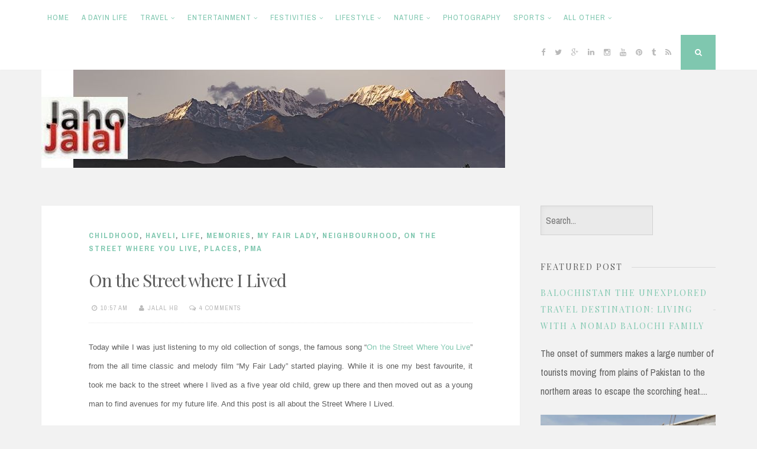

--- FILE ---
content_type: text/html; charset=UTF-8
request_url: https://www.jahojalal.com/2009/11/on-street-where-i-lived.html
body_size: 33769
content:
<!DOCTYPE html>
<html dir='ltr' lang='en-US' xmlns='http://www.w3.org/1999/xhtml' xmlns:b='http://www.google.com/2005/gml/b' xmlns:data='http://www.google.com/2005/gml/data' xmlns:expr='http://www.google.com/2005/gml/expr'>
<head>
<link href='https://www.blogger.com/static/v1/widgets/2944754296-widget_css_bundle.css' rel='stylesheet' type='text/css'/>
<meta charset='UTF-8'/>
<meta content='JahoJalal is a travelers&#39; haven for it takes you around the world, specially most picturesque places of Pakistan' name='description'/>
<meta content='Tourism,Photography, Life, People, Pakistan, Adventure, Cultue, Traditions, Art, Music, Films, Politics' name='keywords'/>
<meta content='width=device-width, initial-scale=1, maximum-scale=1' name='viewport'/>
<meta content='text/html; charset=UTF-8' http-equiv='Content-Type'/>
<meta content='blogger' name='generator'/>
<link href='https://www.jahojalal.com/favicon.ico' rel='icon' type='image/x-icon'/>
<link href='https://www.jahojalal.com/2009/11/on-street-where-i-lived.html' rel='canonical'/>
<link rel="alternate" type="application/atom+xml" title="Jaho Jalal - Atom" href="https://www.jahojalal.com/feeds/posts/default" />
<link rel="alternate" type="application/rss+xml" title="Jaho Jalal - RSS" href="https://www.jahojalal.com/feeds/posts/default?alt=rss" />
<link rel="service.post" type="application/atom+xml" title="Jaho Jalal - Atom" href="https://www.blogger.com/feeds/6524863280303587968/posts/default" />

<link rel="alternate" type="application/atom+xml" title="Jaho Jalal - Atom" href="https://www.jahojalal.com/feeds/8940964168944325202/comments/default" />
<!--Can't find substitution for tag [blog.ieCssRetrofitLinks]-->
<meta content='https://www.jahojalal.com/2009/11/on-street-where-i-lived.html' property='og:url'/>
<meta content='On the Street where I Lived' property='og:title'/>
<meta content='Today while I was just listening to my old collection of songs, the famous song “ On the Street Where You Live ” from the all time classic a...' property='og:description'/>
<link href="//fonts.googleapis.com/css?family=Playfair+Display:400,700%7CArchivo+Narrow:400,700" rel="stylesheet" type="text/css">
<link href='//maxcdn.bootstrapcdn.com/font-awesome/4.3.0/css/font-awesome.min.css' rel='stylesheet'/>
<title>On the Street where I Lived ~ Jaho Jalal</title>
<!--[if lt IE 9]> <script src="http://html5shim.googlecode.com/svn/trunk/html5.js"></script> <![endif]-->
<style id='page-skin-1' type='text/css'><!--
/*
-----------------------------------------------
Template Name  : Nucleare
Author         : NewBloggerThemes.com
Author URL     : http://newbloggerthemes.com/
Theme URL      : http://newbloggerthemes.com/nucleare-blogger-template/
Created Date   : Monday, April 13, 2015
License        : GNU General Public License v2 or later
This template is free for both personal and commercial use, But to satisfy the 'attribution' clause of the license, you are required to keep the footer links intact which provides due credit to its authors.
----------------------------------------------- */
body#layout ul{list-style-type:none;list-style:none}
body#layout ul li{list-style-type:none;list-style:none}
body#layout #headerbwrap {height:auto;}
body#layout #content {}
body#layout .theNavigationBar {display:none;}
body#layout #search-fullnbt {display:none;}
/* Variable definitions
====================
*/
/* Use this with templates/template-twocol.html */
.section, .widget {
margin:0;
padding:0;
}
/*--------------------------------------------------------------
1.0 Reset
--------------------------------------------------------------*/
html, body, div, span, applet, object, iframe,
h1, h2, h3, h4, h5, h6, p, blockquote, pre,
a, abbr, acronym, address, big, cite, code,
del, dfn, em, font, ins, kbd, q, s, samp,
small, strike, strong, sub, sup, tt, var,
dl, dt, dd, ol, ul, li,
fieldset, form, label, legend,
table, caption, tbody, tfoot, thead, tr, th, td {
border: 0;
font-family: inherit;
font-size: 100%;
font-style: inherit;
font-weight: inherit;
margin: 0;
outline: 0;
padding: 0;
vertical-align: baseline;
}
html {
font-size: 62.5%; /* Corrects text resizing oddly in IE6/7 when body font-size is set using em units http://clagnut.com/blog/348/#c790 */
overflow-y: scroll; /* Keeps page centered in all browsers regardless of content height */
-webkit-text-size-adjust: 100%; /* Prevents iOS text size adjust after orientation change, without disabling user zoom */
-ms-text-size-adjust:     100%; /* www.456bereastreet.com/archive/201012/controlling_text_size_in_safari_for_ios_without_disabling_user_zoom/ */
box-sizing: border-box; /* Apply a natural box layout model to the document; see http://www.paulirish.com/2012/box-sizing-border-box-ftw/ */
}
*,
*:before,
*:after { /* Inherit box-sizing to make it easier to change the property for components that leverage other behavior; see http://css-tricks.com/inheriting-box-sizing-probably-slightly-better-best-practice/ */
box-sizing: inherit;
}
body {
background: #f2f2f2; /* Fallback for when there is no custom background color defined. */
}
article,
aside,
details,
figcaption,
figure,
footer,
header,
main,
nav,
section {
display: block;
}
ol,
ul {
list-style: none;
}
table { /* tables still need 'cellspacing="0"' in the markup */
border-collapse: separate;
border-spacing: 0;
max-width: 100%;
}
table th, table td {
border: 1px solid rgba(0,0,0,.05);
text-align: center;
padding: 5px 0;
}
table th {
background: rgba(0,0,0,.05);
}
caption,
th,
td {
font-weight: normal;
text-align: left;
}
blockquote:before,
blockquote:after,
q:before,
q:after {
content: "";
}
blockquote,
q {
quotes: "" "";
}
a:focus {
outline: thin dotted;
}
a:hover,
a:active {
outline: 0;
}
a img {
border: 0;
}
/*--------------------------------------------------------------
Typography
--------------------------------------------------------------*/
body,
button,
input,
select,
textarea {
color: #5e5e5e;
font-family: 'Archivo Narrow', sans-serif;
font-size: 16px;
font-size: 1.6rem;
line-height: 2;
text-rendering: optimizeLegibility;
}
.smallPart {
font-size: 11px;
font-size: 1.1rem;
line-height: 1.5;
letter-spacing: 1px;
text-transform: uppercase;
color: #b9b9b9;
}
.smallPart a {
color: #b9b9b9;
}
.site-infonbt {
color: #5e5e5e !important;
text-align: center;
padding-top: 15px;
}
.site-infonbt a, .site-infonbt a:hover {
color: #7fc7af !important;
}
.site-infonbt a:hover {
border-bottom: 1px dotted;
}
h1,
h2,
h3,
h4,
h5,
h6 {
clear: both;
font-weight: 400;
font-family: 'Playfair Display', serif;
}
h1 {font-size: 30px; font-size: 3.0rem; line-height: 1.5;}
h2 {font-size: 26px; font-size: 2.6rem;}
h3 {font-size: 22px; font-size: 2.2rem;}
h4 {font-size: 17px; font-size: 1.7rem;}
h5 {font-size: 15px; font-size: 1.5rem;}
h6 {font-size: 12px; font-size: 1.2rem;}
p {
margin-bottom: 1.5em;
}
b,
strong {
font-weight: bold;
}
dfn,
cite,
em,
i {
font-style: italic;
}
blockquote {
display: block;
padding: 1.5em 1.5em 1.5em 3.5em;
margin: 0 0 1.5em;
position: relative;
border-left: 5px solid #7fc7af;
border-right: 2px solid #7fc7af;
font-style: italic;
}
blockquote::before {
content: "\201C";
font-size: 60px;
line-height: 1;
font-weight: bold;
position: absolute;
left: 10px;
top: 10px;
}
address {
margin: 0 0 1.5em;
}
pre {
background: #eee;
font-family: "Courier 10 Pitch", Courier, monospace;
font-size: 15px;
font-size: 1.5rem;
line-height: 1.6;
margin-bottom: 1.6em;
max-width: 100%;
overflow: auto;
padding: 1.6em;
}
code,
kbd,
tt,
var {
font-family: Monaco, Consolas, "Andale Mono", "DejaVu Sans Mono", monospace;
font-size: 15px;
font-size: 1.5rem;
}
abbr,
acronym {
border-bottom: 1px dotted #666;
cursor: help;
}
mark,
ins {
background: #fff9c0;
text-decoration: none;
}
sup,
sub {
font-size: 75%;
height: 0;
line-height: 0;
position: relative;
vertical-align: baseline;
}
sup {
bottom: 1ex;
}
sub {
top: .5ex;
}
small {
font-size: 75%;
}
big {
font-size: 125%;
}
/*--------------------------------------------------------------
Elements
--------------------------------------------------------------*/
.spaceLeft {
padding-left: 5px;
}
.spaceRight {
padding-right: 5px;
}
.spaceLeftRight {
padding: 0 5px;
}
hr {
background-color: #ccc;
border: 0;
height: 1px;
margin-bottom: 1.5em;
}
ul,
ol {
margin: 0 0 1.5em 3em;
}
ul {
list-style: disc;
}
ol {
list-style: decimal;
}
li > ul,
li > ol {
margin-bottom: 0;
margin-left: 1.5em;
}
dt {
font-weight: bold;
}
dd {
margin: 0 1.5em 1.5em;
}
img {
height: auto; /* Make sure images are scaled correctly. */
max-width: 100%; /* Adhere to container width. */
}
figure {
margin: 0;
}
table {
margin: 0 0 1.5em;
width: 100%;
}
th {
font-weight: bold;
}
/*--------------------------------------------------------------
Forms
--------------------------------------------------------------*/
button,
input,
select,
textarea {
font-size: 100%; /* Corrects font size not being inherited in all browsers */
margin: 0; /* Addresses margins set differently in IE6/7, F3/4, S5, Chrome */
vertical-align: baseline; /* Improves appearance and consistency in all browsers */
}
button,
input[type="button"],
input[type="reset"],
input[type="submit"] {
border: 0;
border-radius: 0;
background: #7fc7af;
color: #ffffff;
padding: 1em 1.5em;
cursor: pointer; /* Improves usability and consistency of cursor style between image-type 'input' and others */
-webkit-appearance: button; /* Corrects inability to style clickable 'input' types in iOS */
font-size: 12px;
font-size: 1.2rem;
line-height: 1;
outline: none;
-o-transition: background .3s ease-in-out;
-moz-transition: background .3s ease-in-out;
-webkit-transition: background .3s ease-in-out;
transition: background .3s ease-in-out;
}
button:hover,
input[type="button"]:hover,
input[type="reset"]:hover,
input[type="submit"]:hover {
background: #b9b9b9;
}
button:focus,
input[type="button"]:focus,
input[type="reset"]:focus,
input[type="submit"]:focus,
button:active,
input[type="button"]:active,
input[type="reset"]:active,
input[type="submit"]:active {
background: #b9b9b9;
}
input[type="checkbox"],
input[type="radio"] {
padding: 0; /* Addresses excess padding in IE8/9 */
}
input[type="search"] {
-webkit-appearance: none; /* Addresses appearance set to searchfield in S5, Chrome */
box-sizing: content-box;
}
input[type="search"]::-webkit-search-decoration { /* Corrects inner padding displayed oddly in S5, Chrome on OSX */
-webkit-appearance: none;
}
input[type="text"],
input[type="email"],
input[type="url"],
input[type="password"],
input[type="search"],
textarea {
-webkit-appearance: none;
border: 1px solid rgba(0,0,0,.1);
border-radius: 0;
outline: none;
color: #b9b9b9;
background: rgba(0,0,0,.03);
-o-transition: border .3s ease-in-out;
-moz-transition: border .3s ease-in-out;
-webkit-transition: border .3s ease-in-out;
transition: border .3s ease-in-out;
-webkit-box-shadow: inset 5px 5px 10px -5px rgba(0,0,0,0.05);
-moz-box-shadow: inset 5px 5px 10px -5px rgba(0,0,0,0.05);
box-shadow: inset 5px 5px 10px -5px rgba(0,0,0,0.05);
}
input[type="text"]:focus,
input[type="email"]:focus,
input[type="url"]:focus,
input[type="password"]:focus,
input[type="search"]:focus,
textarea:focus {
color: #5e5e5e;
border: 1px solid #7fc7af;
}
input[type="text"],
input[type="email"],
input[type="url"],
input[type="password"],
input[type="search"] {
padding: 8px;
}
textarea {
overflow: auto; /* Removes default vertical scrollbar in IE6/7/8/9 */
padding-left: 8px;
vertical-align: top; /* Improves readability and alignment in all browsers */
width: 100%;
}
#search-fullnbt input[type="search"] {
background: transparent;
font-size: 125%;
line-height: 1;
border-radius: 0px;
padding: 1em 0;
width: 100%;
border: 0;
border-bottom: 1px solid rgba(0,0,0,.1);
box-shadow: none;
}
/*--------------------------------------------------------------
Navigation
--------------------------------------------------------------*/
/*--------------------------------------------------------------
Links
--------------------------------------------------------------*/
a, .entry-title a:hover, .entry-title a:focus {
color: #7fc7af;
text-decoration: none;
-o-transition: color .3s ease-in-out;
-moz-transition: color .3s ease-in-out;
-webkit-transition: color .3s ease-in-out;
transition: color .3s ease-in-out;
}
a:hover,
a:focus,
a:active,
.entry-title a {
color: #5e5e5e;
}
/*--------------------------------------------------------------
Menus
--------------------------------------------------------------*/
.theNavigationBlock {
width: 100%;
max-width: 1140px;
margin: 0 auto;
}
.main-navigation {
clear: both;
display: block;
float: left;
}
.main-navigation ul {
list-style: none;
margin: 0;
}
.main-navigation li {
float: left;
position: relative;
background: #ffffff;
}
.main-navigation ul ul li {
box-shadow: 0px 0px 2px rgba(0,0,0,.05);
}
.main-navigation li a:not(:last-child):after {
content: "\f107";
font-family: FontAwesome;
margin: 0 0 0 4px;
font-size: 10px;
}
.main-navigation ul ul li a:not(:last-child):after {
content: "\f105";
margin: 2px 0 0 4px;
float: right;
}
.main-navigation a {
display: block;
text-decoration: none;
padding: 1.5em .8em;
font-size: 13px;
font-size: 1.3rem;
line-height: 1.6;
text-transform: uppercase;
letter-spacing: 1px;
-o-transition: color .3s ease-in-out, background .3s ease-in-out;
-moz-transition: color .3s ease-in-out, background .3s ease-in-out;
-webkit-transition: color .3s ease-in-out, background .3s ease-in-out;
transition: color .3s ease-in-out, background .3s ease-in-out;
}
.main-navigation ul ul {
float: left;
position: absolute;
top: 59px;
left: auto;
z-index: 99999;
visibility:hidden;
opacity:0;
transition:visibility 0s linear 0.2s,opacity 0.2s linear, transform 0.2s linear;
-webkit-transform: translate3d(0,20px,0);
transform: translate3d(0,20px,0);
}
.main-navigation div > ul > li > ul {
padding-top: 15px;
}
.main-navigation div > ul > li > ul > li:first-child {
border-top: 2px solid #7fc7af;
}
.main-navigation div > ul > li > ul::before {
content: "";
position: absolute;
top: 10px;
left: 30px;
border-left-width: 3px;
border-left-style: solid;
border-left-color: transparent;
border-bottom-width: 5px;
border-bottom-style: solid;
border-bottom-color: #7fc7af;
}
.main-navigation div > ul > li > ul::after {
content: "";
position: absolute;
top: 10px;
left: 33px;
border-right-width: 3px;
border-right-style: solid;
border-right-color: transparent;
border-bottom-width: 5px;
border-bottom-style: solid;
border-bottom-color: #7fc7af;
}
.main-navigation ul ul ul {
left: 100%;
top: 0;
visibility:hidden;
opacity:0;
transition:visibility 0s linear 0.2s,opacity 0.2s linear, transform 0.2s linear;
-webkit-transform: translate3d(20px,0,0);
transform: translate3d(20px,0,0);
}
.main-navigation ul ul a {
width: 230px;
padding: 1em 1.5em;
}
.main-navigation ul li:hover > ul, .main-navigation ul li:focus > ul, .main-navigation ul li:active > ul, .main-navigation ul li.focus > ul {
visibility:visible;
opacity:1;
transition-delay:0s;
-webkit-transform: translate3d(0,0,0);
transform: translate3d(0,0,0);
}
.main-navigation ul ul li:hover > ul, .main-navigation ul ul li:focus > ul, .main-navigation ul ul li:active > ul, .main-navigation ul ul li.focus > ul  {
visibility:visible;
opacity:1;
transition-delay:0s;
-webkit-transform: translate3d(0,0,0);
transform: translate3d(0,0,0);
}
.main-navigation ul li:hover > a,
.main-navigation ul li.focus > a,
.main-navigation li.current-menu-item > a,
.main-navigation li.current-menu-parent > a,
.main-navigation li.current-page-ancestor > a,
.main-navigation .current_page_item > a,
.main-navigation .current_page_parent > a {
background: rgba(0,0,0,.03);
color: #5e5e5e;
}
/* Small menu */
.menu-toggle {
display: none;
}
.menu-toggle:focus, .menu-toggle:hover {
background: #7fc7af;
color: #ffffff;
}
@media screen and (max-width: 782px) {
.menu-toggle,
.main-navigation.toggled .nav-menu {
display: block;
width: 100%;
float: left;
}
.menu-toggle {
background: #ffffff;
color: #b9b9b9;
}
.main-navigation ul {
display: none;
}
}
/*--------------------------------------------------------------
Accessibility
--------------------------------------------------------------*/
/* Text meant only for screen readers */
.screen-reader-text {
clip: rect(1px, 1px, 1px, 1px);
position: absolute !important;
height: 1px;
width: 1px;
overflow: hidden;
}
.screen-reader-text:hover,
.screen-reader-text:active,
.screen-reader-text:focus {
background-color: #f1f1f1;
border-radius: 3px;
box-shadow: 0 0 2px 2px rgba(0, 0, 0, 0.6);
clip: auto !important;
color: #21759b;
display: block;
font-size: 14px;
font-size: 1.4rem;
font-weight: bold;
height: auto;
left: 5px;
line-height: normal;
padding: 15px 23px 14px;
text-decoration: none;
top: 5px;
width: auto;
z-index: 100000; /* Above WP toolbar */
}
/*--------------------------------------------------------------
Clearings
--------------------------------------------------------------*/
.clear:before,
.clear:after,
.entry-content:before,
.entry-content:after,
.site-headernbt:before,
.site-headernbt:after,
.site-contentnbt:before,
.site-contentnbt:after,
.site-footernbt:before,
.site-footernbt:after,
.entry-bottomnbt:before,
.entry-bottomnbt:after {
content: "";
display: table;
}
.clear:after,
.entry-content:after,
.site-headernbt:after,
.site-contentnbt:after,
.site-footernbt:after,
.entry-bottomnbt:after {
clear: both;
}
/*--------------------------------------------------------------
Widgets
--------------------------------------------------------------*/
.widget-areanbt .widget {
margin: 0 0 2.5em;
}
/* Make sure select elements fit in widgets */
.widget select {
max-width: 100%;
}
/* Search widget */
.widget_search .search-submitnbt {
display: none;
}
/*--------------------------------------------------------------
Content
--------------------------------------------------------------*/
.sitenbt {
max-width: 1140px;
margin: 7em auto 3em;
}
.theNavigationBar {
z-index: 9999;
position: fixed;
top: 0;
width: 100%;
left: 0;
background: #ffffff;
box-shadow: 0px 0px 2px rgba(0,0,0,.05);
}
header.site-headernbt {
margin-bottom: 4em;
}
.theNavigationSocial {
float: right;
font-size: 13px;
font-size: 1.3rem;
line-height: 1.6;
}
.theNavigationSocial a {
padding: 1.5em .5em;
display: inline-block;
color: #b9b9b9;
}
.theNavigationSocial a:hover {
color: #7fc7af;
}
.theNavigationSocial .top-searchnbt {
display: inline-block;
background: #7fc7af;
color: #ffffff;
margin-left: .5em;
width: 59px;
height: 59px;
text-align: center;
padding: 1.5em .5em;
cursor: pointer;
-o-transition: background .3s ease-in-out;
-moz-transition: background .3s ease-in-out;
-webkit-transition: background .3s ease-in-out;
transition: background .3s ease-in-out;
}
.theNavigationSocial .top-searchnbt:hover, .theNavigationSocial .top-searchnbt:focus {
background: #b9b9b9;
}
.site-titlenbt {
font-size: 50px;
letter-spacing: -2px;
}
.site-descriptionnbt {
font-size: 13px;
font-size: 1.3rem;
line-height: 1.6;
text-transform: uppercase;
letter-spacing: 2px;
}
.site-brandingnbt {
text-align: center;
}
.content-areanbt {
float: left;
width: 71%;
}
.widget-areanbt {
float: left;
width: 26%;
margin-left: 3%;
}
.entry-header, .entry-content, .entry-footernbt {
padding: 0 5em;
}
.posted-onnbt, .bylinenbt {
margin-right: 10px;
}
.floatLeft {
float: left;
}
.readMoreLink {
float: right;
background: #7fc7af;
padding: 1em 1.5em;
-o-transition: background .3s ease-in-out;
-moz-transition: background .3s ease-in-out;
-webkit-transition: background .3s ease-in-out;
transition: background .3s ease-in-out;
}
.readMoreLink a, .readMoreLink a:hover {
color: #ffffff !important;
}
.readMoreLink:hover {
background: #b9b9b9;
}
.entry-categorynbt {
padding-bottom: 1.5em;
text-transform: uppercase;
font-size: 13px;
font-size: 1.3rem;
line-height: 1.7;
letter-spacing: 2px;
font-weight: 700;
}
.entry-metanbt {
padding-top: 1.5em;
padding-bottom: 1.5em;
border-bottom: 1px dotted rgba(0,0,0,.1);
}
.entry-page-title {
padding-bottom: 1.5em;
border-bottom: 1px dotted rgba(0,0,0,.1);
}
.entry-bottomnbt {
padding-top: 1.5em;
border-top: 1px dotted rgba(0,0,0,.1);
}
.entry-header {
padding-top: 2.5em;
position: relative;
overflow: hidden;
clear: both;
}
.entry-footernbt {
padding-bottom: 2.5em;
}
.entry-title, .page-title {
letter-spacing: -1px;
}
#toTopnbt:hover {
text-decoration: none;
}
#toTopnbt {
display: none;
position: fixed;
bottom: 2em;
right: 1.5em;
width: 4rem;
height: 4rem;
line-height: 4rem;
text-decoration: none;
text-align: center;
cursor: pointer;
background: #ffffff;
box-shadow: 0px 0px 2px rgba(0,0,0,.05);
-o-transition: border .3s ease-in-out;
-moz-transition: border .3s ease-in-out;
-webkit-transition: border .3s ease-in-out;
transition: border .3s ease-in-out;
}
.edit-linknbt {
display: block;
}
figure.entry-featuredImg {
background: #7fc7af;
position: relative;
float: left;
width: 100%;
overflow: hidden;
text-align: center;
}
figure.entry-featuredImg:after {
content: "";
position: absolute;
bottom: -1em;
left: 5em;
background: #ffffff;
z-index: 99;
width: 2em;
height: 2em;
-ms-transform: rotate(45deg);
-webkit-transform: rotate(45deg);
transform: rotate(45deg);
}
figure.entry-featuredImg img {
width: 100%;
opacity: 1;
display: block;
-webkit-transition: opacity 0.35s;
transition: opacity 0.35s;
}
figure.entry-featuredImg:hover a img {
opacity: 0.7;
}
figure.entry-featuredImg figcaption {
padding: 2em;
color: #ffffff;
text-transform: uppercase;
letter-spacing: 2px;
-webkit-backface-visibility: hidden;
backface-visibility: hidden;
position: absolute;
top: 0;
left: 0;
width: 100%;
height: 100%;
}
figure.entry-featuredImg figcaption::before,
figure.entry-featuredImg figcaption::after {
position: absolute;
top: 2em;
right: 2em;
bottom: 2em;
left: 2em;
content: '';
opacity: 0;
-webkit-transition: opacity 0.35s, -webkit-transform 0.35s;
transition: opacity 0.35s, transform 0.35s;
}
figure.entry-featuredImg figcaption::before {
border-top: 1px solid #ffffff;
border-bottom: 1px solid #ffffff;
-webkit-transform: scale(0,1);
transform: scale(0,1);
}
figure.entry-featuredImg figcaption::after {
border-right: 1px solid #ffffff;
border-left: 1px solid #ffffff;
-webkit-transform: scale(1,0);
transform: scale(1,0);
}
figure.entry-featuredImg p {
padding: 0;
margin: 0;
position: absolute;
font-size: 50px;
margin-left: -22px;
margin-top: -45px;
width: 44px;
height: 90px;
top: 50%;
left: 50%;
color: #ffffff;
opacity: 0;
-webkit-transition: opacity 0.35s, -webkit-transform 0.35s;
transition: opacity 0.35s, transform 0.35s;
-webkit-transform: translate3d(0,20px,0);
transform: translate3d(0,20px,0);
}
figure.entry-featuredImg:hover figcaption::before,
figure.entry-featuredImg:hover figcaption::after {
opacity: 1;
-webkit-transform: scale(1);
transform: scale(1);
}
figure.entry-featuredImg:hover p {
opacity: 1;
-webkit-transform: translate3d(0,0,0);
transform: translate3d(0,0,0);
}
#search-fullnbt {
background: rgba(255,255,255,0.9);
position: fixed;
width: 100%;
height: 100%;
left: 0;
top: 0;
z-index: 99999;
display: none;
}
.search-containernbt {
position: relative;
top: 47%;
width: 100%;
max-width: 930px;
padding: 0 1.5em;
margin: 0 auto;
}
#close-search {
display: inline-block;
cursor: pointer;
float: right;
padding-top: .5em;
}
/*--------------------------------------------------------------
Posts and pages
--------------------------------------------------------------*/
.hentry {
margin: 0 0 2.5em;
padding-bottom: 1.8em;
background: #ffffff;
-webkit-box-shadow: 0px 0px 2px rgba(0,0,0,.05);
-moz-box-shadow: 0px 0px 2px rgba(0,0,0,.05);
box-shadow: 0px 0px 2px rgba(0,0,0,.05);
}
.entry-content {
margin: 1.5em 0 0;
}
/*--------------------------------------------------------------
Asides
--------------------------------------------------------------*/
.widget-areanbt .widget ul {
margin: 0;
padding: 0;
list-style-type: none;
}
.widget-areanbt .widget ul li {
border-bottom: 1px dotted rgba(0,0,0,.1);
padding: 0.7em 0;
}
.widget-areanbt .widget ul li:last-child {
border-bottom: 0px;
}
.widget-areanbt .widget ul li ul.sub-menu, .widget-areanbt .widget ul li ul.children {
padding-left: 5%;
}
.widget-areanbt .widget ul li ul.sub-menu li, .widget-areanbt .widget ul li ul.children li {
padding-top: 1em;
}
.widget-titlenbt {
overflow: hidden;
letter-spacing: 2px;
text-transform: uppercase;
margin-bottom: 1em;
}
.widget-titlenbt h2 {
font-size: 14px;
font-size: 1.4rem;
}
.widget-titlenbt h3 {
font-size: 14px;
font-size: 1.4rem;
}
.widget-titlenbt span {
position: relative;
display: inline-block;
}
.widget-titlenbt span:after {
content: "";
position: absolute;
top: 50%;
border-bottom: 1px solid;
border-color: rgba(0,0,0,.1);
width: 319px;
margin: 0px 15px;
}
/*--------------------------------------------------------------
12.0 Media
--------------------------------------------------------------*/
/* Make sure embeds and iframes fit their containers */
embed,
iframe,
object {
max-width: 100%;
}
@media all and (max-width: 1140px) {
.sitenbt {
padding: 0 1em;
}
}
@media all and (max-width: 985px) {
.content-areanbt {
float: left;
width: 100%;
}
.widget-areanbt {
float: left;
width: 100%;
margin-left: 0;
}
#secondarynbt {
margin-top: 1.5em;
-webkit-column-count: 2;
-webkit-column-gap: 15px;
-moz-column-count: 2;
-moz-column-gap: 15px;
column-count: 2;
column-gap: 15px;
}
#secondarynbt .widget {
-webkit-column-break-inside: avoid;
-moz-column-break-inside: avoid;
column-break-inside: avoid;
padding: 0 0.75em;
}
}
@media all and (max-width: 782px) {
.theNavigationBar {
position: absolute;
}
.theNavigationSocial {
position: absolute;
right: 0;
top: 0;
}
.theNavigationSocial .top-searchnbt {
margin-left: .2em;
}
.menu-toggle, .theNavigationSocial .top-searchnbt {
width: 50px;
height: 50px;
}
.theNavigationSocial a, .menu-toggle, .theNavigationSocial .top-searchnbt {
padding: 1.2em .2em;
}
.main-navigation {
float: none;
}
.main-navigation a {
border-bottom: 1px solid rgba(0,0,0,.05);
}
.main-navigation li {
width: 100%;
}
.main-navigation ul ul, .main-navigation ul ul ul {
float: none;
position: relative;
top: 0;
left: 0;
visibility: visible;
opacity: 1;
display: block;
-webkit-transform: translate3d(0,0,0);
transform: translate3d(0,0,0);
padding-left: 5%;
}
.main-navigation div > ul > li > ul {
padding-top: 0;
}
.main-navigation div > ul > li > ul > li:first-child {
border-top: 0 !important;
}
.main-navigation div > ul > li > ul::before, .main-navigation div > ul > li > ul::after, .main-navigation li a:not(:last-child):after, .main-navigation ul ul li a:not(:last-child):after {
display: none;
}
.main-navigation ul ul a {
width: 100%;
padding: 1.5em .8em;
}
}
@media all and (max-width: 767px) {
#secondarynbt {
-webkit-column-count: auto;
-webkit-column-gap: initial;
-moz-column-count: auto;
-moz-column-gap: initial;
column-count: auto;
column-gap: initial;
}
#secondarynbt .widget {
-webkit-column-break-inside: initial;
-moz-column-break-inside: initial;
column-break-inside: initial;
padding: 0;
}
.widget-titlenbt span:after {
width: 700px;
}
.entry-header, .entry-content, .entry-footernbt {
padding: 0 2.5em;
}
.entry-header {
padding-top: 2.5em;
}
.entry-footernbt {
padding-bottom: 1.25em;
}
figure.entry-featuredImg:after {
left: 2.5em;
}
h1 {font-size: 23px; font-size: 2.3rem;}
h2 {font-size: 20px; font-size: 2.0rem;}
h3 {font-size: 17px; font-size: 1.7rem;}
h4 {font-size: 15px; font-size: 1.5rem;}
h5 {font-size: 12px; font-size: 1.2rem;}
h6 {font-size: 10px; font-size: 1.0rem;}
figure.entry-featuredImg:after {
bottom: -.5em;
width: 1em;
height: 1em;
}
.sitenbt {
margin: 5em auto 3em;
}
header.site-headernbt {
margin-bottom: 2em;
}
.site-titlenbt {
font-size: 30px;
letter-spacing: -1px;
}
.sticky .entry-header:before {
font-size: 25px;
}
}
@media all and (max-width: 579px) {
.sitenbt, #secondarynbt {
padding: 0 0.5em;
}
.entry-header, .entry-content, .entry-footernbt {
padding: 0 1em;
}
.entry-header {
padding-top: 1.5em;
}
.entry-footernbt {
padding-bottom: 0.8em;
}
figure.entry-featuredImg:after {
left: 1em;
}
.entry-metanbt > span {
display: block !important;
margin-bottom: 0.3em;
}
.widget-titlenbt span:after {
width: 400px;
}
}
h2.date-header {
margin: 10px 0px;
display: none;
}
.main .widget {
margin: 0 0 5px;
padding: 0 0 2px;
}
.main .Blog {
border-bottom-width: 0;
}
#header .description {
}
/* Comments----------------------------------------------- */
#comments {
padding:20px;
margin-bottom:20px;
background: #ffffff;
-webkit-box-shadow: 0px 0px 2px rgba(0,0,0,.05);
-moz-box-shadow: 0px 0px 2px rgba(0,0,0,.05);
box-shadow: 0px 0px 2px rgba(0,0,0,.05);
}
#comments h4 {
font-size:22px;
margin-bottom:10px;
}
#comments ol {
margin-left: 0;
}
.deleted-comment {
font-style: italic;
color: gray;
}
#blog-pager-newer-link {
float: left;
}
#blog-pager-older-link {
float: right;
}
#blog-pager {
text-align: center;
padding:5px;
margin:10px 0;
}
.feed-links {
clear: both;
}
.comment-form {
}
#navbar-iframe {
height: 0;
visibility: hidden;
display: none;
}
.author-profile {
background: #f6f6f6;
border: 1px solid #eee;
margin: 10px 0 10px 0;
padding: 8px;
overflow: hidden;
}
.author-profile img {
border: 1px solid #ddd;
float: left;
margin-right: 10px;
}
.post-iconspbt {
margin: 5px 0 0 0;
padding: 0px 20px;
}
.post-locationpbt {
margin: 5px 0;
padding: 0px 20px;
}
.related-postbwrap {
margin: 10px auto 0;
padding: 10px 20px;
}
.related-postbwrap h4 {
font-weight: bold;
margin: 10px 0;
}
.related-post-style-2,.related-post-style-2 li {
list-style: none;
margin: 0;
padding: 0;
}
.related-post-style-2 li {
border-top: 0px solid #eee;
overflow: hidden;
padding: 10px 0px;
}
.related-post-style-2 li:first-child {
border-top: none;
}
.related-post-style-2 .related-post-item-thumbnail {
width: 80px;
height: 80px;
max-width: none;
max-height: none;
background-color: transparent;
border: none;
float: left;
margin: 2px 10px 0 0;
padding: 0;
}
.related-post-style-2 .related-post-item-title {
font-weight: normal;
font-size: 100%;
}
.related-post-style-2 .related-post-item-summary {
display: block;
}
.pbtsharethisbutt {
overflow: hidden;
padding: 10px 0 5px;
margin: 0;
}
.pbtsharethisbutt ul {
list-style: none;
list-style-type: none;
margin: 0;
padding: 0;
}
.pbtsharethisbutt ul li {
float: left;
margin: 0;
padding: 0;
}
.pbtsharethisbutt ul li a {
padding: 0 10px;
display: inline-block;
}
.pbtsharethisbutt ul li a:hover {
}
.separator a[style="margin-left: 1em; margin-right: 1em;"] {margin-left: auto!important;margin-right: auto!important;}
.separator a[style="clear: left; float: left; margin-bottom: 1em; margin-right: 1em;"] {clear: none !important; float: none !important; margin-bottom: 0em !important; margin-right: 0em !important;}
.separator a[style="clear: left; float: left; margin-bottom: 1em; margin-right: 1em;"] img {float: left !important; margin: 0px 10px 10px 0px;}
.separator a[style="clear: right; float: right; margin-bottom: 1em; margin-left: 1em;"] {clear: none !important; float: none !important; margin-bottom: 0em !important; margin-left: 0em !important;}
.separator a[style="clear: right; float: right; margin-bottom: 1em; margin-left: 1em;"] img {float: right !important; margin: 0px 0px 10px 10px;}
.PopularPosts .widget-content ul li {
padding:6px 0px;
}
.reaction-buttons table{
border:none;
margin-bottom:5px;
}
.reaction-buttons table, .reaction-buttons td{
border:none !important;
}
.pbtthumbimg {
float:left;
margin:0px 10px 5px 0px;
padding:4px;
border:0px solid #eee;
background:none;
width:200px;
height:auto;
}
.CSS_LIGHTBOX {
z-index: 10000 !important;
}

--></style>
<script src='https://ajax.googleapis.com/ajax/libs/jquery/1.11.2/jquery.min.js' type='text/javascript'></script>
<script type='text/javascript'>
//<![CDATA[

/*! jQuery Migrate v1.2.1 | (c) 2005, 2013 jQuery Foundation, Inc. and other contributors | jquery.org/license */
jQuery.migrateMute===void 0&&(jQuery.migrateMute=!0),function(e,t,n){function r(n){var r=t.console;i[n]||(i[n]=!0,e.migrateWarnings.push(n),r&&r.warn&&!e.migrateMute&&(r.warn("JQMIGRATE: "+n),e.migrateTrace&&r.trace&&r.trace()))}function a(t,a,i,o){if(Object.defineProperty)try{return Object.defineProperty(t,a,{configurable:!0,enumerable:!0,get:function(){return r(o),i},set:function(e){r(o),i=e}}),n}catch(s){}e._definePropertyBroken=!0,t[a]=i}var i={};e.migrateWarnings=[],!e.migrateMute&&t.console&&t.console.log&&t.console.log("JQMIGRATE: Logging is active"),e.migrateTrace===n&&(e.migrateTrace=!0),e.migrateReset=function(){i={},e.migrateWarnings.length=0},"BackCompat"===document.compatMode&&r("jQuery is not compatible with Quirks Mode");var o=e("<input/>",{size:1}).attr("size")&&e.attrFn,s=e.attr,u=e.attrHooks.value&&e.attrHooks.value.get||function(){return null},c=e.attrHooks.value&&e.attrHooks.value.set||function(){return n},l=/^(?:input|button)$/i,d=/^[238]$/,p=/^(?:autofocus|autoplay|async|checked|controls|defer|disabled|hidden|loop|multiple|open|readonly|required|scoped|selected)$/i,f=/^(?:checked|selected)$/i;a(e,"attrFn",o||{},"jQuery.attrFn is deprecated"),e.attr=function(t,a,i,u){var c=a.toLowerCase(),g=t&&t.nodeType;return u&&(4>s.length&&r("jQuery.fn.attr( props, pass ) is deprecated"),t&&!d.test(g)&&(o?a in o:e.isFunction(e.fn[a])))?e(t)[a](i):("type"===a&&i!==n&&l.test(t.nodeName)&&t.parentNode&&r("Can't change the 'type' of an input or button in IE 6/7/8"),!e.attrHooks[c]&&p.test(c)&&(e.attrHooks[c]={get:function(t,r){var a,i=e.prop(t,r);return i===!0||"boolean"!=typeof i&&(a=t.getAttributeNode(r))&&a.nodeValue!==!1?r.toLowerCase():n},set:function(t,n,r){var a;return n===!1?e.removeAttr(t,r):(a=e.propFix[r]||r,a in t&&(t[a]=!0),t.setAttribute(r,r.toLowerCase())),r}},f.test(c)&&r("jQuery.fn.attr('"+c+"') may use property instead of attribute")),s.call(e,t,a,i))},e.attrHooks.value={get:function(e,t){var n=(e.nodeName||"").toLowerCase();return"button"===n?u.apply(this,arguments):("input"!==n&&"option"!==n&&r("jQuery.fn.attr('value') no longer gets properties"),t in e?e.value:null)},set:function(e,t){var a=(e.nodeName||"").toLowerCase();return"button"===a?c.apply(this,arguments):("input"!==a&&"option"!==a&&r("jQuery.fn.attr('value', val) no longer sets properties"),e.value=t,n)}};var g,h,v=e.fn.init,m=e.parseJSON,y=/^([^<]*)(<[\w\W]+>)([^>]*)$/;e.fn.init=function(t,n,a){var i;return t&&"string"==typeof t&&!e.isPlainObject(n)&&(i=y.exec(e.trim(t)))&&i[0]&&("<"!==t.charAt(0)&&r("$(html) HTML strings must start with '<' character"),i[3]&&r("$(html) HTML text after last tag is ignored"),"#"===i[0].charAt(0)&&(r("HTML string cannot start with a '#' character"),e.error("JQMIGRATE: Invalid selector string (XSS)")),n&&n.context&&(n=n.context),e.parseHTML)?v.call(this,e.parseHTML(i[2],n,!0),n,a):v.apply(this,arguments)},e.fn.init.prototype=e.fn,e.parseJSON=function(e){return e||null===e?m.apply(this,arguments):(r("jQuery.parseJSON requires a valid JSON string"),null)},e.uaMatch=function(e){e=e.toLowerCase();var t=/(chrome)[ \/]([\w.]+)/.exec(e)||/(webkit)[ \/]([\w.]+)/.exec(e)||/(opera)(?:.*version|)[ \/]([\w.]+)/.exec(e)||/(msie) ([\w.]+)/.exec(e)||0>e.indexOf("compatible")&&/(mozilla)(?:.*? rv:([\w.]+)|)/.exec(e)||[];return{browser:t[1]||"",version:t[2]||"0"}},e.browser||(g=e.uaMatch(navigator.userAgent),h={},g.browser&&(h[g.browser]=!0,h.version=g.version),h.chrome?h.webkit=!0:h.webkit&&(h.safari=!0),e.browser=h),a(e,"browser",e.browser,"jQuery.browser is deprecated"),e.sub=function(){function t(e,n){return new t.fn.init(e,n)}e.extend(!0,t,this),t.superclass=this,t.fn=t.prototype=this(),t.fn.constructor=t,t.sub=this.sub,t.fn.init=function(r,a){return a&&a instanceof e&&!(a instanceof t)&&(a=t(a)),e.fn.init.call(this,r,a,n)},t.fn.init.prototype=t.fn;var n=t(document);return r("jQuery.sub() is deprecated"),t},e.ajaxSetup({converters:{"text json":e.parseJSON}});var b=e.fn.data;e.fn.data=function(t){var a,i,o=this[0];return!o||"events"!==t||1!==arguments.length||(a=e.data(o,t),i=e._data(o,t),a!==n&&a!==i||i===n)?b.apply(this,arguments):(r("Use of jQuery.fn.data('events') is deprecated"),i)};var j=/\/(java|ecma)script/i,w=e.fn.andSelf||e.fn.addBack;e.fn.andSelf=function(){return r("jQuery.fn.andSelf() replaced by jQuery.fn.addBack()"),w.apply(this,arguments)},e.clean||(e.clean=function(t,a,i,o){a=a||document,a=!a.nodeType&&a[0]||a,a=a.ownerDocument||a,r("jQuery.clean() is deprecated");var s,u,c,l,d=[];if(e.merge(d,e.buildFragment(t,a).childNodes),i)for(c=function(e){return!e.type||j.test(e.type)?o?o.push(e.parentNode?e.parentNode.removeChild(e):e):i.appendChild(e):n},s=0;null!=(u=d[s]);s++)e.nodeName(u,"script")&&c(u)||(i.appendChild(u),u.getElementsByTagName!==n&&(l=e.grep(e.merge([],u.getElementsByTagName("script")),c),d.splice.apply(d,[s+1,0].concat(l)),s+=l.length));return d});var Q=e.event.add,x=e.event.remove,k=e.event.trigger,N=e.fn.toggle,T=e.fn.live,M=e.fn.die,S="ajaxStart|ajaxStop|ajaxSend|ajaxComplete|ajaxError|ajaxSuccess",C=RegExp("\\b(?:"+S+")\\b"),H=/(?:^|\s)hover(\.\S+|)\b/,A=function(t){return"string"!=typeof t||e.event.special.hover?t:(H.test(t)&&r("'hover' pseudo-event is deprecated, use 'mouseenter mouseleave'"),t&&t.replace(H,"mouseenter$1 mouseleave$1"))};e.event.props&&"attrChange"!==e.event.props[0]&&e.event.props.unshift("attrChange","attrName","relatedNode","srcElement"),e.event.dispatch&&a(e.event,"handle",e.event.dispatch,"jQuery.event.handle is undocumented and deprecated"),e.event.add=function(e,t,n,a,i){e!==document&&C.test(t)&&r("AJAX events should be attached to document: "+t),Q.call(this,e,A(t||""),n,a,i)},e.event.remove=function(e,t,n,r,a){x.call(this,e,A(t)||"",n,r,a)},e.fn.error=function(){var e=Array.prototype.slice.call(arguments,0);return r("jQuery.fn.error() is deprecated"),e.splice(0,0,"error"),arguments.length?this.bind.apply(this,e):(this.triggerHandler.apply(this,e),this)},e.fn.toggle=function(t,n){if(!e.isFunction(t)||!e.isFunction(n))return N.apply(this,arguments);r("jQuery.fn.toggle(handler, handler...) is deprecated");var a=arguments,i=t.guid||e.guid++,o=0,s=function(n){var r=(e._data(this,"lastToggle"+t.guid)||0)%o;return e._data(this,"lastToggle"+t.guid,r+1),n.preventDefault(),a[r].apply(this,arguments)||!1};for(s.guid=i;a.length>o;)a[o++].guid=i;return this.click(s)},e.fn.live=function(t,n,a){return r("jQuery.fn.live() is deprecated"),T?T.apply(this,arguments):(e(this.context).on(t,this.selector,n,a),this)},e.fn.die=function(t,n){return r("jQuery.fn.die() is deprecated"),M?M.apply(this,arguments):(e(this.context).off(t,this.selector||"**",n),this)},e.event.trigger=function(e,t,n,a){return n||C.test(e)||r("Global events are undocumented and deprecated"),k.call(this,e,t,n||document,a)},e.each(S.split("|"),function(t,n){e.event.special[n]={setup:function(){var t=this;return t!==document&&(e.event.add(document,n+"."+e.guid,function(){e.event.trigger(n,null,t,!0)}),e._data(this,n,e.guid++)),!1},teardown:function(){return this!==document&&e.event.remove(document,n+"."+e._data(this,n)),!1}}})}(jQuery,window);

//]]>
</script>
<script type='text/javascript'>
//<![CDATA[

function showrecentcomments(json){for(var i=0;i<a_rc;i++){var b_rc=json.feed.entry[i];var c_rc;if(i==json.feed.entry.length)break;for(var k=0;k<b_rc.link.length;k++){if(b_rc.link[k].rel=='alternate'){c_rc=b_rc.link[k].href;break;}}c_rc=c_rc.replace("#","#comment-");var d_rc=c_rc.split("#");d_rc=d_rc[0];var e_rc=d_rc.split("/");e_rc=e_rc[5];e_rc=e_rc.split(".html");e_rc=e_rc[0];var f_rc=e_rc.replace(/-/g," ");f_rc=f_rc.link(d_rc);var g_rc=b_rc.published.$t;var h_rc=g_rc.substring(0,4);var i_rc=g_rc.substring(5,7);var j_rc=g_rc.substring(8,10);var k_rc=new Array();k_rc[1]="Jan";k_rc[2]="Feb";k_rc[3]="Mar";k_rc[4]="Apr";k_rc[5]="May";k_rc[6]="Jun";k_rc[7]="Jul";k_rc[8]="Aug";k_rc[9]="Sep";k_rc[10]="Oct";k_rc[11]="Nov";k_rc[12]="Dec";if("content" in b_rc){var l_rc=b_rc.content.$t;}else if("summary" in b_rc){var l_rc=b_rc.summary.$t;}else var l_rc="";var re=/<\S[^>]*>/g;l_rc=l_rc.replace(re,"");if(m_rc==true)document.write('On '+k_rc[parseInt(i_rc,10)]+' '+j_rc+' ');document.write('<a href="'+c_rc+'">'+b_rc.author[0].name.$t+'</a> commented');if(n_rc==true)document.write(' on '+f_rc);document.write(': ');if(l_rc.length<o_rc){document.write('<i>&#8220;');document.write(l_rc);document.write('&#8221;</i><br/><br/>');}else{document.write('<i>&#8220;');l_rc=l_rc.substring(0,o_rc);var p_rc=l_rc.lastIndexOf(" ");l_rc=l_rc.substring(0,p_rc);document.write(l_rc+'&hellip;&#8221;</i>');document.write('<br/><br/>');}}}

function rp(json){document.write('<ul>');for(var i=0;i<numposts;i++){document.write('<li>');var entry=json.feed.entry[i];var posttitle=entry.title.$t;var posturl;if(i==json.feed.entry.length)break;for(var k=0;k<entry.link.length;k++){if(entry.link[k].rel=='alternate'){posturl=entry.link[k].href;break}}posttitle=posttitle.link(posturl);var readmorelink="(more)";readmorelink=readmorelink.link(posturl);var postdate=entry.published.$t;var cdyear=postdate.substring(0,4);var cdmonth=postdate.substring(5,7);var cdday=postdate.substring(8,10);var monthnames=new Array();monthnames[1]="Jan";monthnames[2]="Feb";monthnames[3]="Mar";monthnames[4]="Apr";monthnames[5]="May";monthnames[6]="Jun";monthnames[7]="Jul";monthnames[8]="Aug";monthnames[9]="Sep";monthnames[10]="Oct";monthnames[11]="Nov";monthnames[12]="Dec";if("content"in entry){var postcontent=entry.content.$t}else if("summary"in entry){var postcontent=entry.summary.$t}else var postcontent="";var re=/<\S[^>]*>/g;postcontent=postcontent.replace(re,"");document.write(posttitle);if(showpostdate==true)document.write(' - '+monthnames[parseInt(cdmonth,10)]+' '+cdday);if(showpostsummary==true){if(postcontent.length<numchars){document.write(postcontent)}else{postcontent=postcontent.substring(0,numchars);var quoteEnd=postcontent.lastIndexOf(" ");postcontent=postcontent.substring(0,quoteEnd);document.write(postcontent+'...'+readmorelink)}}document.write('</li>')}document.write('</ul>')}

//]]>
</script>
<script type='text/javascript'>
summary_noimg = 400;
summary_img = 300;
img_thumb_height = 150;
img_thumb_width = 200; 
</script>
<script type='text/javascript'>
//<![CDATA[

function removeHtmlTag(strx,chop){ 
	if(strx.indexOf("<")!=-1)
	{
		var s = strx.split("<"); 
		for(var i=0;i<s.length;i++){ 
			if(s[i].indexOf(">")!=-1){ 
				s[i] = s[i].substring(s[i].indexOf(">")+1,s[i].length); 
			} 
		} 
		strx =  s.join(""); 
	}
	chop = (chop < strx.length-1) ? chop : strx.length-2; 
	while(strx.charAt(chop-1)!=' ' && strx.indexOf(' ',chop)!=-1) chop++; 
	strx = strx.substring(0,chop-1); 
	return strx+'...'; 
}

function createSummaryAndThumb(pID){
	var div = document.getElementById(pID);
	var imgtag = "";
	var img = div.getElementsByTagName("img");
	var summ = summary_noimg;
	if(img.length>=1) {	
		imgtag = '<img src="'+img[0].src+'" class="pbtthumbimg"/>';
		summ = summary_img;
	}
	
	var summary = imgtag + '<div>' + removeHtmlTag(div.innerHTML,summ) + '</div>';
	div.innerHTML = summary;
}

//]]>
</script>
<script type='text/javascript'>
//<![CDATA[

jQuery(document).ready(function($) {
  $( ".widget-areanbt .widget h2" ).wrap( "<div class='widget-titlenbt'/>" );
  $( ".widget-areanbt .widget h3" ).wrap( "<div class='widget-titlenbt'/>" );
  $( ".widget-areanbt .widget h2" ).wrapInner( "<span/>" );
  $( ".widget-areanbt .widget h3" ).wrapInner( "<span/>" );
});

//]]>
</script>
<script async='async' src='//pagead2.googlesyndication.com/pagead/js/adsbygoogle.js'></script>
<script>
     (adsbygoogle = window.adsbygoogle || []).push({
          google_ad_client: "ca-pub-6350022282428552",
          enable_page_level_ads: true
     });
</script>
<script async='async' src='//pagead2.googlesyndication.com/pagead/js/adsbygoogle.js'></script>
<script>
     (adsbygoogle = window.adsbygoogle || []).push({
          google_ad_client: "ca-pub-6350022282428552",
          enable_page_level_ads: true
     });
</script>
<link href='https://www.blogger.com/dyn-css/authorization.css?targetBlogID=6524863280303587968&amp;zx=b83a81b0-8af1-4736-8a8a-4986fce3818f' media='none' onload='if(media!=&#39;all&#39;)media=&#39;all&#39;' rel='stylesheet'/><noscript><link href='https://www.blogger.com/dyn-css/authorization.css?targetBlogID=6524863280303587968&amp;zx=b83a81b0-8af1-4736-8a8a-4986fce3818f' rel='stylesheet'/></noscript>
<meta name='google-adsense-platform-account' content='ca-host-pub-1556223355139109'/>
<meta name='google-adsense-platform-domain' content='blogspot.com'/>

<!-- data-ad-client=ca-pub-6350022282428552 -->

</head>
<body>
<div class='sitenbt'>
<a class='skip-link screen-reader-text' href='#contentnbt'>Skip to content</a>
<div class='theNavigationBar'>
<div class='theNavigationBlock'>
<nav class='main-navigation' id='site-navigation' role='navigation'>
<button aria-controls='menu' aria-expanded='false' class='menu-toggle'><i class='fa fa-bars'></i></button>
<div class='menu-nbt-menu-container'>
<ul class='menunbt'>
<li><a href='https://www.jahojalal.com/'>Home</a></li>
<li><a href='http://www.jahojalal.com/search/label/Day'>A Dayin Life</a></li>
<li><a href='#'>Travel</a>
<ul class='children'>
<li><a href='http://www.jahojalal.com/search/label/Architecture'>Architecture</a></li>
<li><a href='http://www.jahojalal.com/search/label/Archeology'>Archeology</a></li>
<li><a href='http://www.jahojalal.com/search/label/Places'>Places</a></li>
<li><a href='http://www.jahojalal.com/search/label/Mountains'>Mountains</a></li>
<li><a href='http://www.jahojalal.com/search/label/Travel'>Travel</a></li>
<li><a href='http://www.jahojalal.com/search/label/Travelogue'>Travelogue</a></li>
<li><a href='http://www.jahojalal.com/search/label/Schengen Countries'>Schengen Countries</a></li>
</ul>
</li>
<li><a href='#'>Entertainment</a>
<ul class='children'>
<li><a href='http://www.jahojalal.com/search/label/Amusement'>Amusement</a></li>
<li><a href='http://www.jahojalal.com/search/label/Art'>Art</a></li>
<li><a href='http://www.jahojalal.com/search/label/Films'>Films</a></li>
<li><a href='http://www.jahojalal.com/search/label/Dance'>Folk Dances</a></li>
<li><a href='http://www.jahojalal.com/search/label/Literature'>Literature</a></li>
<li><a href='http://www.jahojalal.com/search/label/Music'>Music</a></li>
</ul>
</li>
<li><a href='#'>Festivities</a>
<ul class='children'>
<li><a href='http://www.jahojalal.com/search/label/Religious'>Religious</a></li>
<li><a href='http://www.jahojalal.com/search/label/Trditional'>Traditional</a></li>
<li><a href='http://www.jahojalal.com/search/label/Cultural'>

Cultural</a></li>
<li><a href='http://www.jahojalal.com/search/label/Festivals'>All Festivals</a></li>
</ul>
</li>
<li><a href='#'>Lifestyle</a>
<ul class='children'>
<li><a href='http://www.jahojalal.com/search/label/Fashion'>Fashion</a></li>
<li><a href='http://www.jahojalal.com/search/label/food'>Food</a></li>
<li><a href='http://www.jahojalal.com/search/label/Health'>He

alth</a></li>
<li><a href='http://www.jahojalal.com/search/label/Life'>Life</a></li>
<li><a href='http://www.jahojalal.com/search/label/ModernLiving'>Modern Living</a></li>
<li><a href='http://www.jahojalal.com/search/label/People'>People</a></li>
<li><a href='http://www.jahojalal.com/search/label/Celebrities'>Celebrities</a></li>
</ul>
</li>
<li><a href='#'>Nature</a>
<ul class='children'>
<li><a href='#'>Calamities</a>
<ul class='children'>
<li><a href='http://www.jahojalal.com/search/label/Floods'>Floods</a></li>
<li><a href='http://www.jahojalal.com/search/label/Natural%20Calamities'>All Calamities</a></li>
</ul>
</li>
<li><a href='http://www.jahojalal.com/search/label/Nature'>Nature</a></li>
<li><a href='http://www.jahojalal.com/search/label/Wild%20Life'>Wild Life</a></li>
</ul>
</li>
<li><a href='http://www.jahojalal.com/search/label/Photography'>Photography</a></li>
<li><a href='#'>Sports</a>
<ul class='children'>
<li><a href='http://www.jahojalal.com/search/label/Cricket'>Cricket</a></li>
<li><a href='http://www.jahojalal.com/search/label/Football'>Football</a></li>
<li><a href='http://www.jahojalal.com/search/label/Hockey'>Hockey</a></li>
<li><a href='http://www.jahojalal.com/search/label/Tennis'>Tennis</a></li>
<li><a href='http://www.jahojalal.com/search/label/Sports'>All Sports</a></li>
</ul>
</li>
<li><a href='#'>All Other</a>
<ul class='children'>
<li><a href='http://www.jahojalal.com/search/label/Health'>Health</a></li>
<li><a href='http://www.jahojalal.com/search/label/Issues'>Issues</a></li>
<li><a href='http://www.jahojalal.com/search/label/Information'>Information</a></li>
<li><a href='http://www.jahojalal.com/search/label/Pakistan'>Pakistan</a></li>
<li><a href='http://www.jahojalal.com/search/label/Pakistan%20Army'>Pakistan Army</a></li>
<li><a href='http://www.jahojalal.com/search/label/Point%20to%20Ponder'>Point to Ponder</a></li>
<li><a href='http://www.jahojalal.com/search/label/Technology'>Technology</a></li>
</ul>
</li>
</ul>
</div>
</nav><!-- #site-navigation -->
<div class='theNavigationSocial'>
<a href='#' title='Facebook'><i class='fa fa-facebook'><span class='screen-reader-text'>Facebook</span></i></a>
<a href='#' title='Twitter'><i class='fa fa-twitter'><span class='screen-reader-text'>Twitter</span></i></a>
<a href='#' title='Google Plus'><i class='fa fa-google-plus'><span class='screen-reader-text'>Google Plus</span></i></a>
<a href='#' title='Linkedin'><i class='fa fa-linkedin'><span class='screen-reader-text'>Linkedin</span></i></a>
<a href='#' title='Instagram'><i class='fa fa-instagram'><span class='screen-reader-text'>Instagram</span></i></a>
<a href='#' title='YouTube'><i class='fa fa-youtube'><span class='screen-reader-text'>YouTube</span></i></a>
<a href='#' title='Pinterest'><i class='fa fa-pinterest'><span class='screen-reader-text'>Pinterest</span></i></a>
<a href='#' title='Tumblr'><i class='fa fa-tumblr'><span class='screen-reader-text'>Tumblr</span></i></a>
<a href='https://www.jahojalal.com/feeds/posts/default' title='RSS'><i class='fa fa-rss'><span class='screen-reader-text'>RSS</span></i></a>
<div class='top-searchnbt' id='open-searchnbt'><i class='fa fa-search'><span class='screen-reader-text'>Search</span></i></div>
</div>
</div>
</div>
<!-- Start: Search Form -->
<div id='search-fullnbt'>
<div class='search-containernbt'>
<form action='/search' id='search-formnbt' method='get' role='search'>
<label>
<span class='screen-reader-text'>Search for:</span>
<input id='search-fieldnbt' name='q' placeholder='Type here and hit enter...' type='search'/>
</label>
</form>
<span><a id='close-search'><i class='fa fa-close spaceRight'></i>Close</a></span>
</div>
</div>
<!-- End: Search Form -->
<header class='site-headernbt' id='mastheadnbt' role='banner'>
<div class='site-brandingnbt'>
<div class='headersec section' id='headersec'><div class='widget Header' data-version='1' id='Header1'>
<div id='header-inner'>
<a href='https://www.jahojalal.com/' style='display: block'>
<img alt='Jaho Jalal' height='172px; ' id='Header1_headerimg' src='https://blogger.googleusercontent.com/img/b/R29vZ2xl/AVvXsEgIZdrg8NI_IcLwuZRCxtIaMtu6YQAKtMV4M8DxZ7zbIuNRjOEBq_gl0YbjK7qUJiccGPvRRjahGA1nbhn5SmfN1DA2zgAE9a4oCtTWzD8el_YtSdiFzX5xNtW-BJJWOHhBGmnKOHAAbw/s1600/jahojalal-logo-2.jpg' style='display: block;padding-left:0px;padding-top:0px;' width='784px; '/>
</a>
</div>
</div></div>
</div><!-- .site-branding -->
</header><!-- #masthead -->
<div class='site-contentnbt' id='contentnbt'>
<div class='content-areanbt' id='primarynbt'>
<div class='site-mainnbt' id='mainnbt' role='main'>
<div class='mainblogsec section' id='mainblogsec'><div class='widget Blog' data-version='1' id='Blog1'>
<div class='blog-posts hfeed'>
<!--Can't find substitution for tag [defaultAdStart]-->

          <div class="date-outer">
        
<h2 class='date-header'><span>Friday, April 16, 2010</span></h2>

          <div class="date-posts">
        
<div class='post-outer'>
<article class='post hentry' itemprop='blogPost' itemscope='itemscope' itemtype='http://schema.org/BlogPosting'>
<a name='8940964168944325202'></a>
<header class='entry-header'>
<div class='entry-categorynbt'>
<span class='cat-linksnbt'><a href='https://www.jahojalal.com/search/label/Childhood' rel='tag'>Childhood</a>, <a href='https://www.jahojalal.com/search/label/haveli' rel='tag'>haveli</a>, <a href='https://www.jahojalal.com/search/label/Life' rel='tag'>Life</a>, <a href='https://www.jahojalal.com/search/label/Memories' rel='tag'>Memories</a>, <a href='https://www.jahojalal.com/search/label/My%20Fair%20Lady' rel='tag'>My Fair Lady</a>, <a href='https://www.jahojalal.com/search/label/Neighbourhood' rel='tag'>Neighbourhood</a>, <a href='https://www.jahojalal.com/search/label/On%20the%20Street%20Where%20You%20Live' rel='tag'>On the Street Where You Live</a>, <a href='https://www.jahojalal.com/search/label/Places' rel='tag'>Places</a>, <a href='https://www.jahojalal.com/search/label/PMA' rel='tag'>PMA</a></span>
</div>
<h1 class='post-title entry-title' itemprop='name'>
<a href='https://www.jahojalal.com/2009/11/on-street-where-i-lived.html'>On the Street where I Lived</a>
</h1>
<div class='entry-metanbt smallPart'>
<span class='posted-onnbt'><i class='fa fa-clock-o spaceLeftRight'></i><meta content='https://www.jahojalal.com/2009/11/on-street-where-i-lived.html' itemprop='url'/><a class='timestamp-link' href='https://www.jahojalal.com/2009/11/on-street-where-i-lived.html' rel='bookmark' title='permanent link'><span class='published updated' itemprop='datePublished' title='2010-04-16T10:57:00+05:00'>10:57&#8239;AM</span></a></span>
<span class='bylinenbt'><i class='fa fa-user spaceLeftRight'></i><span class='post-author vcard'><span class='fn' itemprop='author' itemscope='itemscope' itemtype='http://schema.org/Person'><meta content='https://www.blogger.com/profile/15335659558421312372' itemprop='url'/><a class='g-profile' href='https://www.blogger.com/profile/15335659558421312372' rel='author' title='author profile'><span itemprop='name'>Jalal HB</span></a></span></span></span>
<span class='comments-linknbt'><i class='fa fa-comments-o spaceLeftRight'></i><a href='https://www.blogger.com/comment/fullpage/post/6524863280303587968/8940964168944325202' onclick='javascript:window.open(this.href, "bloggerPopup", "toolbar=0,location=0,statusbar=1,menubar=0,scrollbars=yes,width=640,height=500"); return false;'>4 comments</a></span>&nbsp;&nbsp;
<span class='item-control blog-admin pid-1911605163'>
<a href='https://www.blogger.com/post-edit.g?blogID=6524863280303587968&postID=8940964168944325202&from=pencil' title='Edit Post'>
<img alt="" class="icon-action" height="18" src="//img2.blogblog.com/img/icon18_edit_allbkg.gif" width="18">
</a>
</span>
</div>
</header>
<div class='post-header-line-1'></div>
<div class='post-body entry-content' id='post-body-8940964168944325202' itemprop='articleBody'>
<div style="font-family: Arial,Helvetica,sans-serif; text-align: justify;"><span style="font-size: small;">Today while I was just listening to my old collection of songs, the famous song &#8220;</span><span style="font-family: Arial; font-size: small;"><a href="//www.youtube.com/watch?v=YtbFwWkB4b8">On the Street Where You Live</a></span><span style="font-size: small;">&#8221; from the all time classic and melody film &#8220;My Fair Lady&#8221; started playing. While it is one my best favourite, it took me back to the street where I lived as a five year old child, grew up there and then moved out as a young man to find avenues for my future life. And this post is all about the Street Where I Lived.</span><br />
<span style="font-size: small;"><br />
</span></div><div style="font-family: Arial,Helvetica,sans-serif; text-align: justify;"><span style="font-size: small;"><iframe align="left" frameborder="0" marginheight="0" marginwidth="0" scrolling="no" src="http://rcm.amazon.com/e/cm?t=jaho00-20&amp;o=1&amp;p=8&amp;l=bpl&amp;asins=014303166X&amp;fc1=000000&amp;IS2=1&amp;lt1=_blank&amp;m=amazon&amp;lc1=0000FF&amp;bc1=000000&amp;bg1=FFFFFF&amp;f=ifr" style="height: 245px; padding-right: 10px; padding-top: 5px; width: 131px;"></iframe>While I was born in Lahore, but it wasn&#8217;t after five years that we finally came back from Sargodha and Karachi to live my next fifteen years in a house that my father owned on the street I am going to talk about. Just adjacent to the famous McLeod Road of Lahore, it was a non-paved street ( as were most of the streets then in the very early 60s). So everybody would sprinkle water in front of their houses in the evening, and being the youngest in the house, it was my duty when I was about 10. In front of our house was an old &#8220;Haveli&#8221; where an assortment of people lived. It was a small community and everyone knew each other well. In those days, the Sui Gas had not found its way to our street, so we fueled our kitchen with the kerosene oil or the coal. Nor the present AC (alternate current) thing had found its way to most part of Lahore, so instead we had DC (direct current), something that perhaps many a people today won&#8217;t even know of.</span></div><div style="font-family: Arial,Helvetica,sans-serif; text-align: justify;"><span style="font-size: small;">Life continued as few years passed by and then one day we heard that our street is going to be paved. There was lot of enthusiasm and excitement when we also heard that before the work on the road began, the Sui Gas line will also be laid and connection provided for domestic use. So the machineries moved in, earth dug up and gas pipe line laid along with a Fire Hydrant, something that I did not know before so my father told me that this device is to be used for filling up fire brigade vehicles in case of fire in the area which would save them from bringing water from long distances. And then the road was laid and there was no more sprinkling of water as the dirt had gone and so I was relieved of my daily duty.</span></div><br />
<div style="font-family: Arial,Helvetica,sans-serif; text-align: justify;"><span style="font-size: small;">As roads bring development in the area, one day I found carts and trucks coming and people living in the Haveli across &#8220;the road&#8221; moving their luggage and belongings and moving away. It was a touching moment as people I knew since my childhood were going away for good as I was to come to know that the Haveli was being demolished to make way for a multi story building with shops and flats. Once the vacation was completed, there came a platoon of labourers who starting dismantling the building and by and by the entire structure was raised to ground and over a period of time, the Haveli was replaced by a three story building. The beautifully carved wooden doors and &#8220;Jharokas&#8221; were replaced by steel shutters and glass windows. The road robbed from us the romantic neighbourhood with modern structure. New people moved in and by and by we started recognizing our new neighbours, as the memories of the old ones started to fade away.</span></div><div style="font-family: Arial,Helvetica,sans-serif; text-align: justify;"><link href="file:///C:%5CUsers%5CJalalHB%5CAppData%5CLocal%5CTemp%5Cmsohtml1%5C01%5Cclip_filelist.xml" rel="File-List"></link><span style="font-size: small;"><o:smarttagtype name="PlaceType" namespaceuri="urn:schemas-microsoft-com:office:smarttags"></o:smarttagtype><o:smarttagtype name="PlaceName" namespaceuri="urn:schemas-microsoft-com:office:smarttags"></o:smarttagtype><o:smarttagtype name="place" namespaceuri="urn:schemas-microsoft-com:office:smarttags"></o:smarttagtype><o:smarttagtype name="City" namespaceuri="urn:schemas-microsoft-com:office:smarttags"></o:smarttagtype></span><style>
<!--
 /* Style Definitions */
 p.MsoNormal, li.MsoNormal, div.MsoNormal
 {mso-style-parent:"";
 margin:0in;
 margin-bottom:.0001pt;
 mso-pagination:widow-orphan;
 font-size:12.0pt;
 font-family:"Times New Roman";
 mso-fareast-font-family:"Times New Roman";
 mso-ansi-language:EN-GB;}
@page Section1
 {size:8.5in 11.0in;
 margin:1.0in 1.25in 1.0in 1.25in;
 mso-header-margin:.5in;
 mso-footer-margin:.5in;
 mso-paper-source:0;}
div.Section1
 {page:Section1;}
-->
</style>  <br />
<div class="MsoNormal" style="text-align: justify;"><span style="font-size: small;"><span style="color: black; font-family: Arial;">The time came for three of us five brothers to move out of </span><st1:city style="color: black;"><st1:place><span style="font-family: Arial;">Lahore</span></st1:place></st1:city><span style="color: black; font-family: Arial;">. The eldest </span></span><span lang="EN-GB" style="font-family: Arial; font-size: small;"><a href="http://www.pakistanpaedia.com/celeb/gul/Celeb_GulHameedBhatti.html">Gul Hameed Bhatti</a></span><span style="font-size: small;"><span style="color: black; font-family: Arial;">l left for </span><st1:city style="color: black;"><st1:place><span style="font-family: Arial;">Karachi</span></st1:place></st1:city><span style="color: black; font-family: Arial;"> to become a cricket man, married Razia Bondray (later </span></span><span style="font-family: Arial; font-size: small;"><a href="http://www.pakistanpaedia.com/celeb/razia/celeb_7.htm">Razia Bhatti</a> </span><span style="font-size: small;"><span style="color: black; font-family: Arial;">) and settled in </span><st1:city style="color: black;"><st1:place><span style="font-family: Arial;">Karachi</span></st1:place></st1:city><span style="color: black; font-family: Arial;"> forever. The second eldest and I the youngest moved north, me to join the </span><st1:place style="color: black;"><st1:placename><span style="font-family: Arial;">Pakistan</span></st1:placename><span style="font-family: Arial;"> </span><st1:placename><span style="font-family: Arial;">Military</span></st1:placename><span style="font-family: Arial;"> </span><st1:placetype><span style="font-family: Arial;">Academy</span></st1:placetype></st1:place><span style="color: black; font-family: Arial;"> and Zafar to join the Pakistan Ordnance Factories. The twins, Kamal and Jamal, remained back in </span><st1:city style="color: black;"><st1:place><span style="font-family: Arial;">Lahore</span></st1:place></st1:city><span style="color: black; font-family: Arial;"> (both graduates of the famous National College of Arts). That was the time in between 1972-75 that our association with </span><st1:city style="color: black;"><st1:place><span style="font-family: Arial;">Lahore</span></st1:place></st1:city><span style="color: black; font-family: Arial;"> and the street where we lived dimmed as we three from then on were to settle outside </span><st1:city style="color: black;"><st1:place><span style="font-family: Arial;">Lahore</span></st1:place></st1:city><span style="color: red; font-family: Arial;"><span style="color: black;"> and would come occasionally on leave to visit our parents and walk through the street. By then the street had become very congested as on the ground floor of the new building, many a shops had opened up and there was noise of people coming and going reinforced by noise of cars and motorcycles. The once calm and quietness of the area had been taken over by the business noises.</span></span></span><br />
<br />
<div style="text-align: center;"><span style="font-size: small;"><span style="color: red; font-family: Arial;"><span style="color: black;"><script type="text/javascript"><!--
google_ad_client = "ca-pub-6350022282428552";
/* mid-banner */
google_ad_slot = "2138307142";
google_ad_width = 468;
google_ad_height = 60;
//-->
</script><br />
<script type="text/javascript" src="//pagead2.googlesyndication.com/pagead/show_ads.js">
</script></span></span></span></div></div></div><div style="font-family: Arial,Helvetica,sans-serif; text-align: justify;"><span style="font-size: small;">Then it was the same place where my ailing parents left for their heavenly abodes one by one while all us five brothers had already moved out to other places due to compulsions of our jobs. When after my mother, my father also bid farewell to the street where he lived, the house was one day also sold off, bringing an end to my old association with the place and the street.</span></div><div style="font-family: Arial,Helvetica,sans-serif; text-align: justify;"><br />
<span style="font-size: small;">Recently, one day I took my two sons to the place for a last visit as now I had nothing left but my memories of almost four decades &#8211; which will always be there till I am as nothing can replace one&#8217;s childhood memories ever, specially of the street where one once lived.</span></div>
<div style='clear: both;'></div>
<div class='pbtsharethisbutt'>
<ul class='pbt-social-icons'>
<li class='Share-this-arti'>Share This:&nbsp;&nbsp;</li>
<li class='pbtfacebook'><a href='http://www.facebook.com/share.php?v=4&src=bm&u=https://www.jahojalal.com/2009/11/on-street-where-i-lived.html&t=On the Street where I Lived' onclick='window.open(this.href,"sharer","toolbar=0,status=0,width=626,height=436"); return false;' rel='nofollow' target='_blank' title='Share this on Facebook'><i class='fa fa-facebook-square'></i>&nbsp;Facebook</a></li><li class='pbttwitter'><a href='http://twitter.com/home?status=On the Street where I Lived -- https://www.jahojalal.com/2009/11/on-street-where-i-lived.html' rel='nofollow' target='_blank' title='Tweet This!'><i class='fa fa-twitter-square'></i>&nbsp;Twitter</a></li><li class='pbtgoogle'><a href='https://plus.google.com/share?url=https://www.jahojalal.com/2009/11/on-street-where-i-lived.html' onclick='javascript:window.open(this.href,   "", "menubar=no,toolbar=no,resizable=yes,scrollbars=yes,height=600,width=600");return false;' rel='nofollow' target='_blank' title='Share this on Google+'><i class='fa fa-google-plus-square'></i>&nbsp;Google+</a></li><li class='pbtstumbleupon'><a href='http://www.stumbleupon.com/submit?url=https://www.jahojalal.com/2009/11/on-street-where-i-lived.html&title=On the Street where I Lived' rel='nofollow' target='_blank' title='Stumble upon something good? Share it on StumbleUpon'><i class='fa fa-stumbleupon-circle'></i>&nbsp;Stumble</a></li><li class='pbtdigg'><a href='http://digg.com/submit?phase=2&url=https://www.jahojalal.com/2009/11/on-street-where-i-lived.html&title=On the Street where I Lived' rel='nofollow' target='_blank' title='Digg this!'><i class='fa fa-digg'></i>&nbsp;Digg</a></li>
</ul>
</div>
<div style='clear: both;'></div>
</div>
<div class='post-iconspbt'>
<span class='post-icons' style='padding-right:10px;'>
<span class='item-action'>
<a href='https://www.blogger.com/email-post/6524863280303587968/8940964168944325202' title='Email Post'>
<img alt="" class="icon-action" height="13" src="//img1.blogblog.com/img/icon18_email.gif" width="18">
</a>
</span>
</span>
<div class='post-share-buttons goog-inline-block'>
<a class='goog-inline-block share-button sb-email' href='https://www.blogger.com/share-post.g?blogID=6524863280303587968&postID=8940964168944325202&target=email' target='_blank' title='Email This'><span class='share-button-link-text'>Email This</span></a><a class='goog-inline-block share-button sb-blog' href='https://www.blogger.com/share-post.g?blogID=6524863280303587968&postID=8940964168944325202&target=blog' onclick='window.open(this.href, "_blank", "height=270,width=475"); return false;' target='_blank' title='BlogThis!'><span class='share-button-link-text'>BlogThis!</span></a><a class='goog-inline-block share-button sb-twitter' href='https://www.blogger.com/share-post.g?blogID=6524863280303587968&postID=8940964168944325202&target=twitter' target='_blank' title='Share to X'><span class='share-button-link-text'>Share to X</span></a><a class='goog-inline-block share-button sb-facebook' href='https://www.blogger.com/share-post.g?blogID=6524863280303587968&postID=8940964168944325202&target=facebook' onclick='window.open(this.href, "_blank", "height=430,width=640"); return false;' target='_blank' title='Share to Facebook'><span class='share-button-link-text'>Share to Facebook</span></a>
</div>
<div style='clear: both;'></div>
</div>
<div class='post-location post-locationpbt'>
</div>
<div class='related-postbwrap' id='bpostrelated-post'></div>
<div style='clear: both;'></div>
<script type='text/javascript'>
var labelArray = [
          "Childhood",
      
          "haveli",
      
          "Life",
      
          "Memories",
      
          "My Fair Lady",
      
          "Neighbourhood",
      
          "On the Street Where You Live",
      
          "Places",
      
          "PMA"
      ];
var relatedPostConfig = {
      homePage: "https://www.jahojalal.com/",
      widgetTitle: "<h4>Related Posts:</h4>",
      numPosts: 5,
      summaryLength: 150,
      titleLength: "auto",
      thumbnailSize: 80,
      noImage: "http://1.bp.blogspot.com/-Xakmg4CGXnA/Uw_8uqsGlwI/AAAAAAAALjg/AdRZNmOJpIA/s1600/no-img.png",
      containerId: "bpostrelated-post",
      newTabLink: false,
      moreText: "Read More",
      widgetStyle: 2,
      callBack: function() {}
};
</script>
<script type='text/javascript'>
//<![CDATA[

/*! Related Post Widget for Blogger by Taufik Nurrohman => http://gplus.to/tovic */
var randomRelatedIndex,showRelatedPost;(function(n,m,k){var d={widgetTitle:"<h4>Artikel Terkait:</h4>",widgetStyle:1,homePage:"http://www.dte.web.id",numPosts:7,summaryLength:370,titleLength:"auto",thumbnailSize:72,noImage:"[data-uri]",containerId:"related-post",newTabLink:false,moreText:"Baca Selengkapnya",callBack:function(){}};for(var f in relatedPostConfig){d[f]=(relatedPostConfig[f]=="undefined")?d[f]:relatedPostConfig[f]}var j=function(a){var b=m.createElement("script");b.type="text/javascript";b.src=a;k.appendChild(b)},o=function(b,a){return Math.floor(Math.random()*(a-b+1))+b},l=function(a){var p=a.length,c,b;if(p===0){return false}while(--p){c=Math.floor(Math.random()*(p+1));b=a[p];a[p]=a[c];a[c]=b}return a},e=(typeof labelArray=="object"&&labelArray.length>0)?"/-/"+l(labelArray)[0]:"",h=function(b){var c=b.feed.openSearch$totalResults.$t-d.numPosts,a=o(1,(c>0?c:1));j(d.homePage.replace(/\/$/,"")+"/feeds/posts/summary"+e+"?alt=json-in-script&orderby=updated&start-index="+a+"&max-results="+d.numPosts+"&callback=showRelatedPost")},g=function(z){var s=document.getElementById(d.containerId),x=l(z.feed.entry),A=d.widgetStyle,c=d.widgetTitle+'<ul class="related-post-style-'+A+'">',b=d.newTabLink?' target="_blank"':"",y='<span style="display:block;clear:both;"></span>',v,t,w,r,u;if(!s){return}for(var q=0;q<d.numPosts;q++){if(q==x.length){break}t=x[q].title.$t;w=(d.titleLength!=="auto"&&d.titleLength<t.length)?t.substring(0,d.titleLength)+"&hellip;":t;r=("media$thumbnail" in x[q]&&d.thumbnailSize!==false)?x[q].media$thumbnail.url.replace(/\/s[0-9]+(\-c)?/,"/s"+d.thumbnailSize+"-c"):d.noImage;u=("summary" in x[q]&&d.summaryLength>0)?x[q].summary.$t.replace(/<br ?\/?>/g," ").replace(/<.*?>/g,"").replace(/[<>]/g,"").substring(0,d.summaryLength)+"&hellip;":"";for(var p=0,a=x[q].link.length;p<a;p++){v=(x[q].link[p].rel=="alternate")?x[q].link[p].href:"#"}if(A==2){c+='<li><img alt="" class="related-post-item-thumbnail" src="'+r+'" width="'+d.thumbnailSize+'" height="'+d.thumbnailSize+'"><a class="related-post-item-title" title="'+t+'" href="'+v+'"'+b+">"+w+'</a><span class="related-post-item-summary"><span class="related-post-item-summary-text">'+u+'</span> <a href="'+v+'" class="related-post-item-more"'+b+">"+d.moreText+"</a></span>"+y+"</li>"}else{if(A==3||A==4){c+='<li class="related-post-item" tabindex="0"><a class="related-post-item-title" href="'+v+'"'+b+'><img alt="" class="related-post-item-thumbnail" src="'+r+'" width="'+d.thumbnailSize+'" height="'+d.thumbnailSize+'"></a><div class="related-post-item-tooltip"><a class="related-post-item-title" title="'+t+'" href="'+v+'"'+b+">"+w+"</a></div>"+y+"</li>"}else{if(A==5){c+='<li class="related-post-item" tabindex="0"><a class="related-post-item-wrapper" href="'+v+'" title="'+t+'"'+b+'><img alt="" class="related-post-item-thumbnail" src="'+r+'" width="'+d.thumbnailSize+'" height="'+d.thumbnailSize+'"><span class="related-post-item-tooltip">'+w+"</span></a>"+y+"</li>"}else{if(A==6){c+='<li><a class="related-post-item-title" title="'+t+'" href="'+v+'"'+b+">"+w+'</a><div class="related-post-item-tooltip"><img alt="" class="related-post-item-thumbnail" src="'+r+'" width="'+d.thumbnailSize+'" height="'+d.thumbnailSize+'"><span class="related-post-item-summary"><span class="related-post-item-summary-text">'+u+"</span></span>"+y+"</div></li>"}else{c+='<li><a title="'+t+'" href="'+v+'"'+b+">"+w+"</a></li>"}}}}}s.innerHTML=c+="</ul>"+y;d.callBack()};randomRelatedIndex=h;showRelatedPost=g;j(d.homePage.replace(/\/$/,"")+"/feeds/posts/summary"+e+"?alt=json-in-script&orderby=updated&max-results=0&callback=randomRelatedIndex")})(window,document,document.getElementsByTagName("head")[0]);

//]]>
</script>
</article>
<div style='clear: both;'></div>
<div class='blog-pager' id='blog-pager'>
<span id='blog-pager-newer-link'>
<a class='blog-pager-newer-link' href='https://www.jahojalal.com/2010/04/annual-get-together-2010.html' id='Blog1_blog-pager-newer-link' title='Newer Post'>Newer Post</a>
</span>
<span id='blog-pager-older-link'>
<a class='blog-pager-older-link' href='https://www.jahojalal.com/2010/04/secrets-to-making-money.html' id='Blog1_blog-pager-older-link' title='Older Post'>Older Post</a>
</span>
<a class='home-link' href='https://www.jahojalal.com/'>Home</a>
</div>
<div class='clear'></div>
<div class='comments' id='comments'>
<a name='comments'></a>
<h4>
4
comments:
        
</h4>
<div id='Blog1_comments-block-wrapper'>
<dl class='avatar-comment-indent' id='comments-block'>
<dt class='comment-author ' id='c6078288746212954812'>
<a name='c6078288746212954812'></a>
<div class="avatar-image-container vcard"><span dir="ltr"><a href="https://www.blogger.com/profile/14844154645977419563" target="" rel="nofollow" onclick="" class="avatar-hovercard" id="av-6078288746212954812-14844154645977419563"><img src="https://resources.blogblog.com/img/blank.gif" width="35" height="35" class="delayLoad" style="display: none;" longdesc="//blogger.googleusercontent.com/img/b/R29vZ2xl/AVvXsEiwlc0wkO56W7Aub-larLSeog_9sih_loGNyq2I0dfOIzKocofL698MGCF1SdGzHyXaQPGgFAzUgxrensQ_eRSd8khw9sS8vEL-frMbZKS9A4Ti8ilNY_hwr-OjVBgb96A/s45-c/redgage.JPG" alt="" title="Peter Dickinson">

<noscript><img src="//blogger.googleusercontent.com/img/b/R29vZ2xl/AVvXsEiwlc0wkO56W7Aub-larLSeog_9sih_loGNyq2I0dfOIzKocofL698MGCF1SdGzHyXaQPGgFAzUgxrensQ_eRSd8khw9sS8vEL-frMbZKS9A4Ti8ilNY_hwr-OjVBgb96A/s45-c/redgage.JPG" width="35" height="35" class="photo" alt=""></noscript></a></span></div>
<a href='https://www.blogger.com/profile/14844154645977419563' rel='nofollow'>Peter Dickinson</a>
said...
</dt>
<dd class='comment-body' id='Blog1_cmt-6078288746212954812'>
<p>
It is strange how a song can take us back. It happens to me a lot. I have only happy memories from songs though some will move me to tears. Thanks JalalHB
</p>
</dd>
<dd class='comment-footer'>
<span class='comment-timestamp'>
<a href='https://www.jahojalal.com/2009/11/on-street-where-i-lived.html?showComment=1259586034206#c6078288746212954812' title='comment permalink'>
November 30, 2009 at 6:00&#8239;PM
</a>
<span class='item-control blog-admin pid-2135223941'>
<a class='comment-delete' href='https://www.blogger.com/comment/delete/6524863280303587968/6078288746212954812' title='Delete Comment'>
<img src='//www.blogger.com/img/icon_delete13.gif'/>
</a>
</span>
</span>
</dd>
<dt class='comment-author ' id='c6019638377470220371'>
<a name='c6019638377470220371'></a>
<div class="avatar-image-container avatar-stock"><span dir="ltr"><a href="https://www.blogger.com/profile/00273513824756243968" target="" rel="nofollow" onclick="" class="avatar-hovercard" id="av-6019638377470220371-00273513824756243968"><img src="//www.blogger.com/img/blogger_logo_round_35.png" width="35" height="35" alt="" title="S A J Shirazi">

</a></span></div>
<a href='https://www.blogger.com/profile/00273513824756243968' rel='nofollow'>S A J Shirazi</a>
said...
</dt>
<dd class='comment-body' id='Blog1_cmt-6019638377470220371'>
<p>
You have made it very touching Jalal.  I my self can relate to it,in my own settings.
</p>
</dd>
<dd class='comment-footer'>
<span class='comment-timestamp'>
<a href='https://www.jahojalal.com/2009/11/on-street-where-i-lived.html?showComment=1259591833516#c6019638377470220371' title='comment permalink'>
November 30, 2009 at 7:37&#8239;PM
</a>
<span class='item-control blog-admin pid-418711656'>
<a class='comment-delete' href='https://www.blogger.com/comment/delete/6524863280303587968/6019638377470220371' title='Delete Comment'>
<img src='//www.blogger.com/img/icon_delete13.gif'/>
</a>
</span>
</span>
</dd>
<dt class='comment-author blog-author' id='c7882632214347244569'>
<a name='c7882632214347244569'></a>
<div class="avatar-image-container vcard"><span dir="ltr"><a href="https://www.blogger.com/profile/15335659558421312372" target="" rel="nofollow" onclick="" class="avatar-hovercard" id="av-7882632214347244569-15335659558421312372"><img src="https://resources.blogblog.com/img/blank.gif" width="35" height="35" class="delayLoad" style="display: none;" longdesc="//blogger.googleusercontent.com/img/b/R29vZ2xl/AVvXsEjWW05NXzS_qA4eFoWxWOfqrXiS_eDRynSjOxmRpz3RIbF1IwlPZ9IZC7eqO6bTgZ1ZFeX2L-6DnzmJVYVShSzi5LWhOMIzYhV0Ml4XQhUFH1APruxBKHhE53AredST0A/s45-c/jalal-profile.jpg" alt="" title="Jalal HB">

<noscript><img src="//blogger.googleusercontent.com/img/b/R29vZ2xl/AVvXsEjWW05NXzS_qA4eFoWxWOfqrXiS_eDRynSjOxmRpz3RIbF1IwlPZ9IZC7eqO6bTgZ1ZFeX2L-6DnzmJVYVShSzi5LWhOMIzYhV0Ml4XQhUFH1APruxBKHhE53AredST0A/s45-c/jalal-profile.jpg" width="35" height="35" class="photo" alt=""></noscript></a></span></div>
<a href='https://www.blogger.com/profile/15335659558421312372' rel='nofollow'>Jalal HB</a>
said...
</dt>
<dd class='comment-body' id='Blog1_cmt-7882632214347244569'>
<p>
Thanks Peter and Shirazi
</p>
</dd>
<dd class='comment-footer'>
<span class='comment-timestamp'>
<a href='https://www.jahojalal.com/2009/11/on-street-where-i-lived.html?showComment=1259593125274#c7882632214347244569' title='comment permalink'>
November 30, 2009 at 7:58&#8239;PM
</a>
<span class='item-control blog-admin pid-1911605163'>
<a class='comment-delete' href='https://www.blogger.com/comment/delete/6524863280303587968/7882632214347244569' title='Delete Comment'>
<img src='//www.blogger.com/img/icon_delete13.gif'/>
</a>
</span>
</span>
</dd>
<dt class='comment-author ' id='c6876308286155170744'>
<a name='c6876308286155170744'></a>
<div class="avatar-image-container avatar-stock"><span dir="ltr"><img src="//resources.blogblog.com/img/blank.gif" width="35" height="35" alt="" title="Anonymous">

</span></div>
Anonymous
said...
</dt>
<dd class='comment-body' id='Blog1_cmt-6876308286155170744'>
<p>
For a multitude of reasons, I have very fond memories of 54 A-5 McLeod Road.  It was always fun to visit where I met my cousins; to walk through the colorful, winding streets of Qila Gujjar Singh with all it&#39;s sights and smells (mostly food).  Indeed it was at 54 A-5, I heard &quot;Speedy Gonzalez&quot; and &quot;Que Sera Sera&quot; for the first time (records that an uncle had brought from his US visit).  It was here that my brothers and cousins would don our deceased uncle&#39;s old army uniforms -- I still have the amusing photos of us kids in the over sized, vintage uniforms!  These are sweet and sad memories of days long, long time ago; and ones I will take to my grave with me.
</p>
</dd>
<dd class='comment-footer'>
<span class='comment-timestamp'>
<a href='https://www.jahojalal.com/2009/11/on-street-where-i-lived.html?showComment=1272136785228#c6876308286155170744' title='comment permalink'>
April 25, 2010 at 12:19&#8239;AM
</a>
<span class='item-control blog-admin pid-1682916048'>
<a class='comment-delete' href='https://www.blogger.com/comment/delete/6524863280303587968/6876308286155170744' title='Delete Comment'>
<img src='//www.blogger.com/img/icon_delete13.gif'/>
</a>
</span>
</span>
</dd>
</dl>
</div>
<p class='comment-footer'>
<a href='https://www.blogger.com/comment/fullpage/post/6524863280303587968/8940964168944325202' onclick='javascript:window.open(this.href, "bloggerPopup", "toolbar=0,location=0,statusbar=1,menubar=0,scrollbars=yes,width=640,height=500"); return false;'>Post a Comment</a>
</p>
<div id='backlinks-container'>
<div id='Blog1_backlinks-container'>
</div>
</div>
</div>
</div>

        </div></div>
      
<!--Can't find substitution for tag [adEnd]-->
</div>
<div style='clear: both;'></div>
</div></div>
</div><!-- #main -->
</div><!-- #primary -->
<div class='widget-areanbt' id='secondarynbt' role='complementary'>
<div class='widget widget_search'>
<form action='/search' class='search-formnbt' method='get' role='search'>
<label>
<span class='screen-reader-text'>Search for:</span>
<input class='search-fieldnbt' name='q' placeholder='Search...' title='Search for:' type='search' value=''/>
</label>
<input class='search-submitnbt' type='submit' value='Search'/>
</form>
</div>
<div class='sidebarrightnbt section' id='sidebarrightnbt'><div class='widget FeaturedPost' data-version='1' id='FeaturedPost1'>
<h2 class='title'>Featured Post</h2>
<div class='post-summary'>
<h3><a href='https://www.jahojalal.com/2019/07/balochistan-unexplored-travel.html'>Balochistan the Unexplored Travel Destination: Living with a Nomad Balochi Family</a></h3>
<p>
    The onset of summers makes a large number of tourists moving from plains of Pakistan to the northern areas to escape the scorching heat....
</p>
<img class='image' src='https://blogger.googleusercontent.com/img/b/R29vZ2xl/AVvXsEheJwKO-H6sctHdDZeJUYq6gX7iSFZUeHpCAeWhiEaIFMKY04I_Qj8nRBNdfVOW9a70yw5oOf6oO-vzQN3KkjrzXlJTEGN2Ho_UuECj5u1HV0OE5GXhVu6XbCvBrU2OdTMc7y-GLU9x3w/s640/balochistan-travelogue-jahojalal.jpg'/>
</div>
<style type='text/css'>
    .image {
      width: 100%;
    }
  </style>
<div class='clear'></div>
</div><div class='widget Translate' data-version='1' id='Translate1'>
<h2 class='title'>Translate this Post in your Language</h2>
<div id='google_translate_element'></div>
<script>
    function googleTranslateElementInit() {
      new google.translate.TranslateElement({
        pageLanguage: 'en',
        autoDisplay: 'true',
        layout: google.translate.TranslateElement.InlineLayout.SIMPLE
      }, 'google_translate_element');
    }
  </script>
<script src='//translate.google.com/translate_a/element.js?cb=googleTranslateElementInit'></script>
<div class='clear'></div>
</div><div class='widget PopularPosts' data-version='1' id='PopularPosts1'>
<h2>Popular Posts</h2>
<div class='widget-content popular-posts'>
<ul>
<li>
<div class='item-thumbnail-only'>
<div class='item-thumbnail'>
<a href='https://www.jahojalal.com/2011/04/farewell-moin-akhtar.html' target='_blank'>
<img alt='' border='0' height='72' src='https://blogger.googleusercontent.com/img/b/R29vZ2xl/AVvXsEjomRpdAyTDkkz_Lz-R0p11PN2Xm3GK0RGkqEBOpInsNyqSFm7DE_kOLx1NVKKQqneTSCJD6B19zVYUqJ2Lt1enTrqEqoZyGx3YjSUf00RDNQnbfW2FifNEsL3zPFqeBqsfDPalLZZbjQ/s72-c/moin-akhtar.jpg' width='72'/>
</a>
</div>
<div class='item-title'><a href='https://www.jahojalal.com/2011/04/farewell-moin-akhtar.html'>Farewell Moin Akhtar</a></div>
</div>
<div style='clear: both;'></div>
</li>
<li>
<div class='item-thumbnail-only'>
<div class='item-thumbnail'>
<a href='https://www.jahojalal.com/2011/01/bridal-dresses-of-pakistan.html' target='_blank'>
<img alt='' border='0' height='72' src='https://blogger.googleusercontent.com/img/b/R29vZ2xl/AVvXsEjVMdAkEBjb5u_rOzQdXwVbHUpfFB8Ng22JPjtbt5NTcNMrGh2i8Q7ghyWs6ndqkkPoJu0nWo-Xx7KdIPIbmF6frZLXFxuu97i4rPnfwaf7VG1_N_yz1dSs9M9t4XbuDL_sZZe_i6xx3A/s72-c/hobbyshobby-pakistani-bridal-dresses.gif' width='72'/>
</a>
</div>
<div class='item-title'><a href='https://www.jahojalal.com/2011/01/bridal-dresses-of-pakistan.html'>Exotic and eye catching colourful wedding dresses of Pakistan</a></div>
</div>
<div style='clear: both;'></div>
</li>
<li>
<div class='item-thumbnail-only'>
<div class='item-thumbnail'>
<a href='https://www.jahojalal.com/2011/12/via-express-tribune-18-dec-aisam-ul-haq.html' target='_blank'>
<img alt='' border='0' height='72' src='https://blogger.googleusercontent.com/img/b/R29vZ2xl/AVvXsEiBs_-t6sbkZyiCV19Y5KSWDLV7ZjsQ5xE7tGzYYOyVhSxut49eWfznwuwQfmHPc1Zg5P52UcoxYLFU-y1au1WIuJLQaKpzDCSe5LL5aYi54bOZYoE7RJN68io-lDwit9epFFO1Ot260RE/s72-c/wedding-aisam-ul-haq-qureshi-APP.jpg' width='72'/>
</a>
</div>
<div class='item-title'><a href='https://www.jahojalal.com/2011/12/via-express-tribune-18-dec-aisam-ul-haq.html'>Aisam ul Haq 'Qureshi' weds in Lahore</a></div>
</div>
<div style='clear: both;'></div>
</li>
<li>
<div class='item-thumbnail-only'>
<div class='item-title'><a href='https://www.jahojalal.com/2011/10/welcome-aboard-enjoy-luxury-in-air.html'>Welcome aboard - enjoy the luxury in air</a></div>
</div>
<div style='clear: both;'></div>
</li>
<li>
<div class='item-thumbnail-only'>
<div class='item-thumbnail'>
<a href='https://www.jahojalal.com/2010/03/bolt-at-pir-sohawa.html' target='_blank'>
<img alt='' border='0' height='72' src='https://lh3.googleusercontent.com/blogger_img_proxy/AEn0k_tEJaB7IwjILMQLXcYYQ77YCHnUqNrccC1gVJcmJzBPIKj99E8DtYTi8vb-t2zsDYpGAV2jgLqDMrxaTDR1pVHZGrJq4YQWXs8-tx3SNB--xvlSXyYk_PZ2q73THudq1uKkSg=s0-d' width='72'/>
</a>
</div>
<div class='item-title'><a href='https://www.jahojalal.com/2010/03/bolt-at-pir-sohawa.html'>The BOLT at Pir Sohawa</a></div>
</div>
<div style='clear: both;'></div>
</li>
<li>
<div class='item-thumbnail-only'>
<div class='item-title'><a href='https://www.jahojalal.com/2010/10/paintball-guns-creating-realism-in.html'>Paintball Guns &#8211; Creating Realism in Sports</a></div>
</div>
<div style='clear: both;'></div>
</li>
<li>
<div class='item-thumbnail-only'>
<div class='item-thumbnail'>
<a href='https://www.jahojalal.com/2011/04/gwader-on-global-chessboard.html' target='_blank'>
<img alt='' border='0' height='72' src='https://blogger.googleusercontent.com/img/b/R29vZ2xl/AVvXsEgYOEPt0_yvZqhK6eqVAfCdg_DvN_0JyzMpcFyECqOOfOtoAlCXVcA-RY6mCLtKmxnWGLopZrrUA6WCzil8t8s_Sm1tqPyzTAW9FE0wipjQVu7VmWP2wA-xrnoAmISeZ-wF5NHWX3dL5Q/s72-c/jahojalal-gwader-nadirmir.gif' width='72'/>
</a>
</div>
<div class='item-title'><a href='https://www.jahojalal.com/2011/04/gwader-on-global-chessboard.html'>Gwader on the global chessboard</a></div>
</div>
<div style='clear: both;'></div>
</li>
</ul>
<div class='clear'></div>
</div>
</div><div class='widget HTML' data-version='1' id='HTML11'>
<div class='widget-content'>
<!---Start Pakistanpaedia.com Code--->
<a title="Pakistanpaedia - Its All About Pakistan" target="_blank" href="http://www.pakistanpaedia.com">
<img border="0" src="https://lh3.googleusercontent.com/blogger_img_proxy/AEn0k_txhpkVQKq2tzx2olicAqsJy1P0Evfic0r34OedHqmEw6zMhscS5G8MeMzVc99sPjJ48aZpWDJs_4HJ3MNmd4O7QdzttBadhiUdpBWcVpWYQY3d1VazDZHz4N8p=s0-d" width="468" height="80"></a>
<!---End Pakistanpaedia.com Code--->
</div>
<div class='clear'></div>
</div><div class='widget PageList' data-version='1' id='PageList1'>
<h2>Pages</h2>
<div class='widget-content'>
<ul>
<li><a href='http://www.jahojalal.com/'>About</a></li>
<li><a href='https://www.jahojalal.com/p/disclaimer.html'>Disclaimer</a></li>
<li><a href='https://www.jahojalal.com/p/disclosure-policy.html'>Disclosure Policy</a></li>
</ul>
<div class='clear'></div>
</div>
</div><div class='widget BlogArchive' data-version='1' id='BlogArchive1'>
<h2>Blog Archive</h2>
<div class='widget-content'>
<div id='ArchiveList'>
<div id='BlogArchive1_ArchiveList'>
<select id='BlogArchive1_ArchiveMenu'>
<option value=''>Blog Archive</option>
<option value='https://www.jahojalal.com/2022/12/'>December (2)</option>
<option value='https://www.jahojalal.com/2022/10/'>October (1)</option>
<option value='https://www.jahojalal.com/2022/06/'>June (1)</option>
<option value='https://www.jahojalal.com/2022/03/'>March (3)</option>
<option value='https://www.jahojalal.com/2022/02/'>February (6)</option>
<option value='https://www.jahojalal.com/2021/12/'>December (1)</option>
<option value='https://www.jahojalal.com/2021/10/'>October (1)</option>
<option value='https://www.jahojalal.com/2020/02/'>February (2)</option>
<option value='https://www.jahojalal.com/2019/10/'>October (1)</option>
<option value='https://www.jahojalal.com/2019/09/'>September (2)</option>
<option value='https://www.jahojalal.com/2019/07/'>July (8)</option>
<option value='https://www.jahojalal.com/2019/06/'>June (3)</option>
<option value='https://www.jahojalal.com/2019/03/'>March (2)</option>
<option value='https://www.jahojalal.com/2019/02/'>February (7)</option>
<option value='https://www.jahojalal.com/2019/01/'>January (3)</option>
<option value='https://www.jahojalal.com/2018/10/'>October (1)</option>
<option value='https://www.jahojalal.com/2018/07/'>July (2)</option>
<option value='https://www.jahojalal.com/2018/06/'>June (2)</option>
<option value='https://www.jahojalal.com/2018/05/'>May (1)</option>
<option value='https://www.jahojalal.com/2018/04/'>April (1)</option>
<option value='https://www.jahojalal.com/2018/03/'>March (2)</option>
<option value='https://www.jahojalal.com/2018/02/'>February (1)</option>
<option value='https://www.jahojalal.com/2018/01/'>January (5)</option>
<option value='https://www.jahojalal.com/2017/12/'>December (11)</option>
<option value='https://www.jahojalal.com/2017/11/'>November (8)</option>
<option value='https://www.jahojalal.com/2017/10/'>October (4)</option>
<option value='https://www.jahojalal.com/2017/09/'>September (3)</option>
<option value='https://www.jahojalal.com/2017/08/'>August (7)</option>
<option value='https://www.jahojalal.com/2017/07/'>July (1)</option>
<option value='https://www.jahojalal.com/2017/06/'>June (6)</option>
<option value='https://www.jahojalal.com/2017/05/'>May (6)</option>
<option value='https://www.jahojalal.com/2017/04/'>April (3)</option>
<option value='https://www.jahojalal.com/2017/02/'>February (1)</option>
<option value='https://www.jahojalal.com/2016/10/'>October (2)</option>
<option value='https://www.jahojalal.com/2016/09/'>September (1)</option>
<option value='https://www.jahojalal.com/2016/08/'>August (4)</option>
<option value='https://www.jahojalal.com/2016/07/'>July (3)</option>
<option value='https://www.jahojalal.com/2016/05/'>May (3)</option>
<option value='https://www.jahojalal.com/2016/04/'>April (2)</option>
<option value='https://www.jahojalal.com/2016/03/'>March (1)</option>
<option value='https://www.jahojalal.com/2016/02/'>February (2)</option>
<option value='https://www.jahojalal.com/2016/01/'>January (5)</option>
<option value='https://www.jahojalal.com/2015/12/'>December (6)</option>
<option value='https://www.jahojalal.com/2015/11/'>November (13)</option>
<option value='https://www.jahojalal.com/2015/10/'>October (11)</option>
<option value='https://www.jahojalal.com/2015/09/'>September (6)</option>
<option value='https://www.jahojalal.com/2015/08/'>August (9)</option>
<option value='https://www.jahojalal.com/2015/07/'>July (7)</option>
<option value='https://www.jahojalal.com/2015/06/'>June (8)</option>
<option value='https://www.jahojalal.com/2015/05/'>May (15)</option>
<option value='https://www.jahojalal.com/2015/04/'>April (7)</option>
<option value='https://www.jahojalal.com/2015/03/'>March (11)</option>
<option value='https://www.jahojalal.com/2015/02/'>February (20)</option>
<option value='https://www.jahojalal.com/2015/01/'>January (11)</option>
<option value='https://www.jahojalal.com/2014/12/'>December (3)</option>
<option value='https://www.jahojalal.com/2014/11/'>November (7)</option>
<option value='https://www.jahojalal.com/2014/07/'>July (1)</option>
<option value='https://www.jahojalal.com/2014/06/'>June (1)</option>
<option value='https://www.jahojalal.com/2014/05/'>May (1)</option>
<option value='https://www.jahojalal.com/2014/04/'>April (1)</option>
<option value='https://www.jahojalal.com/2014/02/'>February (3)</option>
<option value='https://www.jahojalal.com/2014/01/'>January (1)</option>
<option value='https://www.jahojalal.com/2013/12/'>December (5)</option>
<option value='https://www.jahojalal.com/2013/11/'>November (1)</option>
<option value='https://www.jahojalal.com/2013/10/'>October (1)</option>
<option value='https://www.jahojalal.com/2013/09/'>September (1)</option>
<option value='https://www.jahojalal.com/2013/08/'>August (1)</option>
<option value='https://www.jahojalal.com/2013/07/'>July (5)</option>
<option value='https://www.jahojalal.com/2013/06/'>June (3)</option>
<option value='https://www.jahojalal.com/2013/05/'>May (4)</option>
<option value='https://www.jahojalal.com/2013/04/'>April (5)</option>
<option value='https://www.jahojalal.com/2013/03/'>March (12)</option>
<option value='https://www.jahojalal.com/2013/02/'>February (4)</option>
<option value='https://www.jahojalal.com/2013/01/'>January (4)</option>
<option value='https://www.jahojalal.com/2012/12/'>December (5)</option>
<option value='https://www.jahojalal.com/2012/11/'>November (3)</option>
<option value='https://www.jahojalal.com/2012/10/'>October (2)</option>
<option value='https://www.jahojalal.com/2012/09/'>September (10)</option>
<option value='https://www.jahojalal.com/2012/08/'>August (12)</option>
<option value='https://www.jahojalal.com/2012/07/'>July (23)</option>
<option value='https://www.jahojalal.com/2012/06/'>June (26)</option>
<option value='https://www.jahojalal.com/2012/05/'>May (57)</option>
<option value='https://www.jahojalal.com/2012/04/'>April (43)</option>
<option value='https://www.jahojalal.com/2012/03/'>March (71)</option>
<option value='https://www.jahojalal.com/2012/02/'>February (65)</option>
<option value='https://www.jahojalal.com/2012/01/'>January (46)</option>
<option value='https://www.jahojalal.com/2011/12/'>December (24)</option>
<option value='https://www.jahojalal.com/2011/11/'>November (16)</option>
<option value='https://www.jahojalal.com/2011/10/'>October (17)</option>
<option value='https://www.jahojalal.com/2011/09/'>September (19)</option>
<option value='https://www.jahojalal.com/2011/08/'>August (14)</option>
<option value='https://www.jahojalal.com/2011/07/'>July (22)</option>
<option value='https://www.jahojalal.com/2011/06/'>June (20)</option>
<option value='https://www.jahojalal.com/2011/05/'>May (16)</option>
<option value='https://www.jahojalal.com/2011/04/'>April (14)</option>
<option value='https://www.jahojalal.com/2011/03/'>March (30)</option>
<option value='https://www.jahojalal.com/2011/02/'>February (13)</option>
<option value='https://www.jahojalal.com/2011/01/'>January (18)</option>
<option value='https://www.jahojalal.com/2010/12/'>December (16)</option>
<option value='https://www.jahojalal.com/2010/11/'>November (16)</option>
<option value='https://www.jahojalal.com/2010/10/'>October (27)</option>
<option value='https://www.jahojalal.com/2010/09/'>September (48)</option>
<option value='https://www.jahojalal.com/2010/08/'>August (40)</option>
<option value='https://www.jahojalal.com/2010/07/'>July (49)</option>
<option value='https://www.jahojalal.com/2010/06/'>June (62)</option>
<option value='https://www.jahojalal.com/2010/05/'>May (13)</option>
<option value='https://www.jahojalal.com/2010/04/'>April (13)</option>
<option value='https://www.jahojalal.com/2010/03/'>March (4)</option>
<option value='https://www.jahojalal.com/2010/02/'>February (15)</option>
<option value='https://www.jahojalal.com/2010/01/'>January (37)</option>
<option value='https://www.jahojalal.com/2009/12/'>December (40)</option>
<option value='https://www.jahojalal.com/2009/11/'>November (14)</option>
<option value='https://www.jahojalal.com/2009/10/'>October (17)</option>
<option value='https://www.jahojalal.com/2009/09/'>September (4)</option>
</select>
</div>
</div>
<div class='clear'></div>
</div>
</div><div class='widget BlogList' data-version='1' id='BlogList1'>
<h2 class='title'>My Favourite Blogs</h2>
<div class='widget-content'>
<div class='blog-list-container' id='BlogList1_container'>
<ul id='BlogList1_blogs'>
<li style='display: block;'>
<div class='blog-icon'>
<img data-lateloadsrc='https://lh3.googleusercontent.com/blogger_img_proxy/AEn0k_t6UMPNmEzqlV66IrKVAfaGFDkBVR9qdMIIYj9SeMqco6Zs5R2HvTe9g7rJQiMkPStyIdDOaiuF6lzlYo2v1qHkQIsedM0CvEGDSFl2PzR6lE68=s16-w16-h16' height='16' width='16'/>
</div>
<div class='blog-content'>
<div class='blog-title'>
<a href='https://www.myultimatedecision.info/' target='_blank'>
My Ultimate Decision</a>
</div>
<div class='item-content'>
<div class='item-thumbnail'>
<a href='https://www.myultimatedecision.info/' target='_blank'>
<img alt='' border='0' height='72' src='https://blogger.googleusercontent.com/img/b/R29vZ2xl/AVvXsEgHfKNrgyuYivQVkVegNkz7dfdCm4orYBjzdXJCaUfSYrnRz7eOrgTRMIenkuygMJ4v-AsscY7YqRDShlwK3a6UEo9LCr6ZtTw6azCIQaiK9iDoNHAIHJZXGvfzxQQnZWgoAXr6Ellllc2991k5-GO8lVB8pCa_mhdGhixSuN5iaOttKbsHQIEN3xiE/s72-w634-h356-c/worldly%20life%20is%20only%20a%20fleeting%20enjoyment.jpg' width='72'/>
</a>
</div>
<span class='item-title'>
<a href='https://www.myultimatedecision.info/2026/01/but-life-of-this-world-compared-to.html' target='_blank'>
But the life of this world (compared to the Hereafter) is only a fleeting 
enjoyment
</a>
</span>
</div>
</div>
<div style='clear: both;'></div>
</li>
<li style='display: block;'>
<div class='blog-icon'>
<img data-lateloadsrc='https://lh3.googleusercontent.com/blogger_img_proxy/AEn0k_vsPLQ36Fnh6t8OtCWVd9TDbDT918Jh3L__hAoAREna0JenMoYsnZ-mqH4NXQDWYeqIEDzmRRXQJn3SKy06HMI5-bF5suL8t5aUwedjLP8abg=s16-w16-h16' height='16' width='16'/>
</div>
<div class='blog-content'>
<div class='blog-title'>
<a href='http://zoonewsdigest.blogspot.com/' target='_blank'>
Zoo News Digest</a>
</div>
<div class='item-content'>
<div class='item-thumbnail'>
<a href='http://zoonewsdigest.blogspot.com/' target='_blank'>
<img alt='' border='0' height='72' src='https://blogger.googleusercontent.com/img/b/R29vZ2xl/AVvXsEhWHs-K1NsIOHQPDODEaRiZPymf_-0p1hwqKCsoIhlBgvLAD8RogHrpVyMbOnsSqaXnTOLnXJQd8vniYi0BPhEDFpCjy_oKh1qWbi9sv2ditPLfZnPxrpvJJvyKx4wTKdmsu1ADK3TEB8PlsoY742_2HQQ0DHouMlEyKQWZifoQgDySa_pTP9ignEpw8A/s72-c/Palau.png' width='72'/>
</a>
</div>
<span class='item-title'>
<a href='http://zoonewsdigest.blogspot.com/2022/05/dolphin-pacific-palau-for-sale.html' target='_blank'>
Dolphin Pacific - Palau - For Sale
</a>
</span>
</div>
</div>
<div style='clear: both;'></div>
</li>
<li style='display: block;'>
<div class='blog-icon'>
<img data-lateloadsrc='https://lh3.googleusercontent.com/blogger_img_proxy/AEn0k_sO5olGpoW2eHlxa2WkS1ey8XCum_bxfyivAwOqEKKthljFtumxZj4FGrvZ1Z5e_ObXYAHSmlUB0nYhdR9evN8b3iId4jZvYiAI2JFE=s16-w16-h16' height='16' width='16'/>
</div>
<div class='blog-content'>
<div class='blog-title'>
<a href='http://www.siliconbuzzard.com/' target='_blank'>
Silicon Buzzard</a>
</div>
<div class='item-content'>
<div class='item-thumbnail'>
<a href='http://www.siliconbuzzard.com/' target='_blank'>
<img alt='' border='0' height='72' src='https://blogger.googleusercontent.com/img/a/AVvXsEjfA1i7y4GRKSUmjkOaRpSOQjNxDc4IF-B6gRWAQQwHJuoDuahnjCtEmmnLGnljZ5gG9ay2YWk8iHt_yMuUTp6JVu01VkgbwkojF_jr5KPNQPk4ojwpkfUYDPgCcDNAuhFXUgIw-t-bfQ87fROXQQT8HYfvsV_cLjHKR0ZYXZzKy0RIoF9RJS2yUQ=s72-w477-h188-c' width='72'/>
</a>
</div>
<span class='item-title'>
<a href='http://www.siliconbuzzard.com/2022/05/samsung-to-show-next-gen-3-nanometer.html' target='_blank'>
Samsung to show next gen 3 nanometer semiconductor to US President
</a>
</span>
</div>
</div>
<div style='clear: both;'></div>
</li>
<li style='display: block;'>
<div class='blog-icon'>
<img data-lateloadsrc='https://lh3.googleusercontent.com/blogger_img_proxy/AEn0k_smsqqFjRigFNxr_HToA4qOgb8H2idURzba1s8SleMO8VgaOXF0PTE6oJEp_ELqIMb4sbkt9plgscyAuKPNJ9qt_IPp8oU2_YqYrg=s16-w16-h16' height='16' width='16'/>
</div>
<div class='blog-content'>
<div class='blog-title'>
<a href='http://www.hobbyshobbys.com/' target='_blank'>
Hobby Shobbys</a>
</div>
<div class='item-content'>
<div class='item-thumbnail'>
<a href='http://www.hobbyshobbys.com/' target='_blank'>
<img alt='' border='0' height='72' src='https://blogger.googleusercontent.com/img/b/R29vZ2xl/AVvXsEhsWNgvL8bQeCxt1I-mWCsX4Hzoan_PVuZffuSntOH49avLM22ZVdhdag_TXq0tOAROworbxE4htcMsYwZ0E3Now4Az-wOkSQye435cRi0VmGQwoKKj8cOTl5SqWaPkQNH7N-aGt8s/s72-c/rc-helicopters.jpg' width='72'/>
</a>
</div>
<span class='item-title'>
<a href='http://www.hobbyshobbys.com/2020/02/10-awesome-rc-helicopters.html' target='_blank'>
10 Awesome RC Helicopters
</a>
</span>
</div>
</div>
<div style='clear: both;'></div>
</li>
<li style='display: block;'>
<div class='blog-icon'>
<img data-lateloadsrc='https://lh3.googleusercontent.com/blogger_img_proxy/AEn0k_sdjwytN_-VQbR9Xq2V7gUXRfIc-3T2ZiAE-hSToYM5mEAzSpOmgfoHuy8VBB2RZH8ji5m6NyDxxIYLdVfxtgmDdYTM1biA-hn2RMQ6TmxKeRQ=s16-w16-h16' height='16' width='16'/>
</div>
<div class='blog-content'>
<div class='blog-title'>
<a href='http://firewithin-jhb.blogspot.com/' target='_blank'>
The Fire Within</a>
</div>
<div class='item-content'>
<span class='item-title'>
<a href='http://firewithin-jhb.blogspot.com/2019/08/if-kashmiris-were-christians-they-would.html' target='_blank'>
If Kashmiris were Christians, they would be Free Like East Timor by Now
</a>
</span>
</div>
</div>
<div style='clear: both;'></div>
</li>
<li style='display: none;'>
<div class='blog-icon'>
<img data-lateloadsrc='https://lh3.googleusercontent.com/blogger_img_proxy/AEn0k_tmFju7QcjkSsKSi45YgUT8_FEikiKk3x8cmBSiXPPgkWCsVnhFKGJPtBEvbvVLS71Nq-3uysXcsH_NKpMFyfo-HdvCR3YEuXMeO6kKDzuitV5ZE1E=s16-w16-h16' height='16' width='16'/>
</div>
<div class='blog-content'>
<div class='blog-title'>
<a href='http://myphilatelicworld.blogspot.com/' target='_blank'>
My Philatelic World</a>
</div>
<div class='item-content'>
<div class='item-thumbnail'>
<a href='http://myphilatelicworld.blogspot.com/' target='_blank'>
<img alt='' border='0' height='72' src='https://blogger.googleusercontent.com/img/b/R29vZ2xl/AVvXsEiz8vma18H3uVda-lcKwSGyHCmVNX6lsn_eWcRTM4km8_zVETLSybz8IQTZnafXsHm_Oe06LQ5NUbP3rQqnC8_KvDnbjNx2V4d1Qjboo2Hl51UYw6ITpk15jT3gPnbQB-WbNoYvnP5XGA/s72-c/MyPhilatelicWorld-Pakistan-Postage-Stamps-1996-1.jpg' width='72'/>
</a>
</div>
<span class='item-title'>
<a href='http://myphilatelicworld.blogspot.com/2019/06/pakistan-postage-stamps-1996.html' target='_blank'>
Pakistan Postage Stamps - 1996
</a>
</span>
</div>
</div>
<div style='clear: both;'></div>
</li>
<li style='display: none;'>
<div class='blog-icon'>
<img data-lateloadsrc='https://lh3.googleusercontent.com/blogger_img_proxy/AEn0k_u3lIHcG7R29bjbzW8CbeuaeP3mJigYgvx186ywIEy8-Wl7_s_VO_Scv0s4u-UKm-1Ji_TXKHtd7J3TkJFI6cjBm42ba58ImPar8TFHNLALyVWZeYrNK3B_eDQV=s16-w16-h16' height='16' width='16'/>
</div>
<div class='blog-content'>
<div class='blog-title'>
<a href='http://jalalonmanagementmatters.blogspot.com/' target='_blank'>
Management Matters</a>
</div>
<div class='item-content'>
<div class='item-thumbnail'>
<a href='http://jalalonmanagementmatters.blogspot.com/' target='_blank'>
<img alt='' border='0' height='72' src='https://blogger.googleusercontent.com/img/b/R29vZ2xl/AVvXsEi1U1DF0Q71HNtP6jUaL4YxMCigecqjB7LlliC-7waVMAyC5HA1S3K-aVjUINNyx-p5jjLkYOAwCQTf826jOjl-CSkSt6rrKx6txMHir5UGelBtB5Bxjwmdepdl7a3fCQjHXQKeUz8HITg/s72-c/businessman-2108029_960_720.jpg' width='72'/>
</a>
</div>
<span class='item-title'>
<a href='http://jalalonmanagementmatters.blogspot.com/2017/11/concept-of-management.html' target='_blank'>
Concept of Management
</a>
</span>
</div>
</div>
<div style='clear: both;'></div>
</li>
<li style='display: none;'>
<div class='blog-icon'>
<img data-lateloadsrc='https://lh3.googleusercontent.com/blogger_img_proxy/AEn0k_tbDDATtqIbbIBqhlqDYsST6vGpIxZ-9x6Q2BXY4M1RsOxmq9J6nbB9E8V0MUoDAO4HbNe6cSfjYpT8pHtg0QjMUbuO3PiT4nI96fNHxn-vq9HIW0wbUfJAS3g=s16-w16-h16' height='16' width='16'/>
</div>
<div class='blog-content'>
<div class='blog-title'>
<a href='http://schengenphototravelogue.blogspot.com/' target='_blank'>
Schengen Photo Travelogue</a>
</div>
<div class='item-content'>
<div class='item-thumbnail'>
<a href='http://schengenphototravelogue.blogspot.com/' target='_blank'>
<img alt='' border='0' height='72' src='https://blogger.googleusercontent.com/img/b/R29vZ2xl/AVvXsEiigDTcc449D49IVuvNhkit6tPGEbngknRhVFzImRMBbyP7hNIVlwXCrPX4ftFuQeKI2xJfiggCW9OqUYA49bwIGsng2BXftLA-SRB-_btjF_YqTZ_LQIzwC55vHKo9KVgl7xOIiwKBSQ/s72-c/JalalsPhotography-Lichtensteig_Switzerland-1.jpg' width='72'/>
</a>
</div>
<span class='item-title'>
<a href='http://schengenphototravelogue.blogspot.com/2015/11/two-days-and-two-nights-in-lichtensteig.html' target='_blank'>
Lichtensteig - our Swiss Destination
</a>
</span>
</div>
</div>
<div style='clear: both;'></div>
</li>
<li style='display: none;'>
<div class='blog-icon'>
<img data-lateloadsrc='https://lh3.googleusercontent.com/blogger_img_proxy/AEn0k_tyN1rIPe21igbak2P_07s53ukWRI9iHBiGd6bygtYA7WIEIRRWZs-ZeOfYuNU4-KEwoCo-qhtUVljIEKntYJfSHtvahpNw6EwpXTeu=s16-w16-h16' height='16' width='16'/>
</div>
<div class='blog-content'>
<div class='blog-title'>
<a href='http://lahoreandi.blogspot.com/' target='_blank'>
Lahore and I</a>
</div>
<div class='item-content'>
<div class='item-thumbnail'>
<a href='http://lahoreandi.blogspot.com/' target='_blank'>
<img alt='' border='0' height='72' src='https://blogger.googleusercontent.com/img/b/R29vZ2xl/AVvXsEgRb0jMsdJRlkJSFTwemT7os-YDvGQC5He5Exks4nzsyopKQ2Vw1y534t7tXAVwaRAJf-aGrPzOfarAgrKfz2rxnusOPkSfl0K9sAZgQ4ICSpw1asoIBHa4NoCXbnOeBHnjJ57im2iTsm8/s72-c/DSC00814.JPG' width='72'/>
</a>
</div>
<span class='item-title'>
<a href='http://lahoreandi.blogspot.com/2013/06/lahore-metro-bus-and-i.html' target='_blank'>
Lahore, Metro Bus and I
</a>
</span>
</div>
</div>
<div style='clear: both;'></div>
</li>
<li style='display: none;'>
<div class='blog-icon'>
<img data-lateloadsrc='https://lh3.googleusercontent.com/blogger_img_proxy/AEn0k_sG7_eYjLkxFNmIGQNmlD2szzZuXLC-87LKoPoz2G9fjP27DS50Pb6R6Ef6ILZ8ME_VSrMnvIzD6bDreqDvRW7tQS0_mFiDEN47QbcALNs=s16-w16-h16' height='16' width='16'/>
</div>
<div class='blog-content'>
<div class='blog-title'>
<a href='https://jahojalal.wordpress.com' target='_blank'>
Stereophonic</a>
</div>
<div class='item-content'>
<span class='item-title'>
<a href='https://jahojalal.wordpress.com/2012/09/12/kafir-kalash-a-people-of-the-lost-civilization/' target='_blank'>
Kafir Kalash &#8211; a people of the lost civilization
</a>
</span>
</div>
</div>
<div style='clear: both;'></div>
</li>
<li style='display: none;'>
<div class='blog-icon'>
<img data-lateloadsrc='https://lh3.googleusercontent.com/blogger_img_proxy/AEn0k_uAYtWL0JGZpjOipRkehDgbnVH6mxFoXc3BUL4PMu0PQ__k5VyfLAAW-XDBsRzSu8D1GhH0E7uImgTmCB_gDvneGkqs51uLx24=s16-w16-h16' height='16' width='16'/>
</div>
<div class='blog-content'>
<div class='blog-title'>
<a href='http://www.sportyarena.com/feeds/posts/default' target='_blank'>
Sporty Arena</a>
</div>
<div class='item-content'>
<span class='item-title'>
<!--Can't find substitution for tag [item.itemTitle]-->
</span>
</div>
</div>
<div style='clear: both;'></div>
</li>
</ul>
<div class='show-option'>
<span id='BlogList1_show-n' style='display: none;'>
<a href='javascript:void(0)' onclick='return false;'>
Show 5
</a>
</span>
<span id='BlogList1_show-all' style='margin-left: 5px;'>
<a href='javascript:void(0)' onclick='return false;'>
Show All
</a>
</span>
</div>
<div class='clear'></div>
</div>
</div>
</div><div class='widget Followers' data-version='1' id='Followers1'>
<h2 class='title'>Followers</h2>
<div class='widget-content'>
<div id='Followers1-wrapper'>
<div style='margin-right:2px;'>
<div><script type="text/javascript" src="https://apis.google.com/js/platform.js"></script>
<div id="followers-iframe-container"></div>
<script type="text/javascript">
    window.followersIframe = null;
    function followersIframeOpen(url) {
      gapi.load("gapi.iframes", function() {
        if (gapi.iframes && gapi.iframes.getContext) {
          window.followersIframe = gapi.iframes.getContext().openChild({
            url: url,
            where: document.getElementById("followers-iframe-container"),
            messageHandlersFilter: gapi.iframes.CROSS_ORIGIN_IFRAMES_FILTER,
            messageHandlers: {
              '_ready': function(obj) {
                window.followersIframe.getIframeEl().height = obj.height;
              },
              'reset': function() {
                window.followersIframe.close();
                followersIframeOpen("https://www.blogger.com/followers/frame/6524863280303587968?colors\x3dCgt0cmFuc3BhcmVudBILdHJhbnNwYXJlbnQaByMwMDAwMDAiByMwMDAwMDAqByNGRkZGRkYyByMwMDAwMDA6ByMwMDAwMDBCByMwMDAwMDBKByMwMDAwMDBSByNGRkZGRkZaC3RyYW5zcGFyZW50\x26pageSize\x3d21\x26hl\x3den\x26origin\x3dhttps://www.jahojalal.com");
              },
              'open': function(url) {
                window.followersIframe.close();
                followersIframeOpen(url);
              }
            }
          });
        }
      });
    }
    followersIframeOpen("https://www.blogger.com/followers/frame/6524863280303587968?colors\x3dCgt0cmFuc3BhcmVudBILdHJhbnNwYXJlbnQaByMwMDAwMDAiByMwMDAwMDAqByNGRkZGRkYyByMwMDAwMDA6ByMwMDAwMDBCByMwMDAwMDBKByMwMDAwMDBSByNGRkZGRkZaC3RyYW5zcGFyZW50\x26pageSize\x3d21\x26hl\x3den\x26origin\x3dhttps://www.jahojalal.com");
  </script></div>
</div>
</div>
<div class='clear'></div>
</div>
</div>
<div class='widget HTML' data-version='1' id='HTML2'>
<h2 class='title'>Pak Bloggers</h2>
<div class='widget-content'>
<center>
<a href="http://www.pakblogging.com/"><img src="https://lh3.googleusercontent.com/blogger_img_proxy/AEn0k_uiVa1Fg81ybnTAIVSWGs3Zs6ILGaH_-9Oc89pNij92iYKIh9GqdJBNZbzLtGMdCeMbTSom4hv8-cYTAGthtO-p5fd2wq3ZxjK9qpAKUQ=s0-d" alt="Pakistani Bloggers"></a>
<br /></center>
</div>
<div class='clear'></div>
</div>
<div class='widget HTML' data-version='1' id='HTML3'>
<div class='widget-content'>
<center>
<!-- Start of StatCounter Code -->
<script type="text/javascript">
var sc_project=5376811; 
var sc_invisible=1; 
var sc_partition=58; 
var sc_click_stat=1; 
var sc_security="44f76402"; 
</script>

<script type="text/javascript" src="//www.statcounter.com/counter/counter.js"></script><noscript><div
class="statcounter"><a title="drupal statistics module"
href="http://www.statcounter.com/drupal/"
target="_blank"><img class="statcounter" src="https://lh3.googleusercontent.com/blogger_img_proxy/AEn0k_u7jpsDdxYOv-QJSKLz0nObRlD9RAHqic8TwNcFJxPBE7CsBQ7JVfbyZ9Mnzb2w4iZQDxylI_ut3iQAWRakzouzjFcVHGBu1_97h9TWqbOX88A=s0-d" alt="drupal statistics module"></a></div
class="statcounter"></noscript>
<!-- End of StatCounter Code --></center>
</div>
<div class='clear'></div>
</div><div class='widget PageList' data-version='1' id='PageList16'>
<div class='widget-content'>
<ul id='pagemenu'>
</ul>
<div class='clear'></div>
</div>
</div><div class='widget HTML' data-version='1' id='HTML12'>
<h2 class='title'>Recent Visitors</h2>
<div class='widget-content'>
<center>
<script type="text/javascript" src="//feedjit.com/serve/?vv=955&amp;tft=3&amp;dd=0&amp;wid=50936c2a72d87445&amp;pid=0&amp;proid=0&amp;bc=FFFFFF&amp;tc=000000&amp;brd1=012B6B&amp;lnk=135D9E&amp;hc=FFFFFF&amp;hfc=2853A8&amp;btn=C99700&amp;ww=200&amp;went=10"></script><noscript><a href="http://feedjit.com/">Feedjit Live Blog Stats</a></noscript></center>
</div>
<div class='clear'></div>
</div><div class='widget Attribution' data-version='1' id='Attribution1'>
<div class='widget-content' style='text-align: center;'>
Powered by <a href='https://www.blogger.com' target='_blank'>Blogger</a>.
</div>
<div class='clear'></div>
</div><div class='widget HTML' data-version='1' id='HTML401'>
<form action='https://www.jahojalal.com/search' id='searchform' method='get'>
<input id='s' name='q' onfocus='this.value=&#39;&#39;;' type='text' value=''/>
<input id='searchsubmit' type='submit' value=''/>
</form>
</div><div class='widget Navbar' data-version='1' id='Navbar1'><script type="text/javascript">
    function setAttributeOnload(object, attribute, val) {
      if(window.addEventListener) {
        window.addEventListener('load',
          function(){ object[attribute] = val; }, false);
      } else {
        window.attachEvent('onload', function(){ object[attribute] = val; });
      }
    }
  </script>
<div id="navbar-iframe-container"></div>
<script type="text/javascript" src="https://apis.google.com/js/platform.js"></script>
<script type="text/javascript">
      gapi.load("gapi.iframes:gapi.iframes.style.bubble", function() {
        if (gapi.iframes && gapi.iframes.getContext) {
          gapi.iframes.getContext().openChild({
              url: 'https://www.blogger.com/navbar/6524863280303587968?po\x3d8940964168944325202\x26origin\x3dhttps://www.jahojalal.com',
              where: document.getElementById("navbar-iframe-container"),
              id: "navbar-iframe"
          });
        }
      });
    </script><script type="text/javascript">
(function() {
var script = document.createElement('script');
script.type = 'text/javascript';
script.src = '//pagead2.googlesyndication.com/pagead/js/google_top_exp.js';
var head = document.getElementsByTagName('head')[0];
if (head) {
head.appendChild(script);
}})();
</script>
</div>
</div>
</div><!-- #secondary -->
</div><!-- #content -->
<footer class='site-footernbt' id='colophonnbt' role='contentinfo'>
<div class='site-infonbt smallPart'>
<!-- Do not edit or remove credits without our permission: newbloggerthemes.com -->
Copyright &#169; <script type='text/javascript'>var creditsyear = new Date();document.write(creditsyear.getFullYear());</script>
<a href='https://www.jahojalal.com/'>Jaho Jalal</a> | Powered by <a href="//www.blogger.com/">Blogger</a><br/>Design by <a href='http://crestaproject.com/' target='_blank'>CrestaProject</a> | Blogger Theme by <a href='http://newbloggerthemes.com/' target='_blank' title='NewBloggerThemes.com'>NewBloggerThemes.com</a>
</div><!-- .site-info -->
</footer><!-- #colophon -->
</div><!-- #page -->
<a href='#top' id='toTopnbt'><i class='fa fa-angle-up fa-lg'></i></a>
<script type='text/javascript'>
//<![CDATA[

(function($) {
	"use strict";
	
		$(document).ready(function() {
		
		/*-----------------------------------------------------------------------------------*/
		/*  Home icon in main menu
		/*-----------------------------------------------------------------------------------*/ 
			$('.main-navigation .menu-item-home a').prepend('<i class="fa fa-home spaceRight"></i>');
			
		/*-----------------------------------------------------------------------------------*/
		/*  Search button
		/*-----------------------------------------------------------------------------------*/ 
			$('#open-searchnbt').click(function() {
				$('#search-fullnbt').fadeIn(400);
				if ( /Android|webOS|iPhone|iPad|iPod|BlackBerry|IEMobile|Opera Mini/i.test(navigator.userAgent) ) {
				} else {
					$("#search-fullnbt #search-fieldnbt").focus();
				}
			});

			$('#close-search').click(function() {
				$('#search-fullnbt').fadeOut(400);
			});
		
		/*-----------------------------------------------------------------------------------*/
		/*  Detect Mobile Browser
		/*-----------------------------------------------------------------------------------*/ 
			if ( /Android|webOS|iPhone|iPad|iPod|BlackBerry|IEMobile|Opera Mini/i.test(navigator.userAgent) ) {
			} else {
				
				/*-----------------------------------------------------------------------------------*/
				/*  Scroll To Top
				/*-----------------------------------------------------------------------------------*/ 
					$(window).scroll(function(){
						if ($(this).scrollTop() > 700) {
							$('#toTopnbt').fadeIn();
						} 
						else {
							$('#toTopnbt').fadeOut();
						}
					}); 
					$('#toTopnbt').click(function(){
						$("html, body").animate({ scrollTop: 0 }, 1000);
						return false;
					});

			}
		
		});
	
})(jQuery);

//]]>
</script>
<script type='text/javascript'>
//<![CDATA[

/**
 * navigation.js
 *
 * Handles toggling the navigation menu for small screens.
 */
( function() {
	var container, button, menu;

	container = document.getElementById( 'site-navigation' );
	if ( ! container ) {
		return;
	}

	button = container.getElementsByTagName( 'button' )[0];
	if ( 'undefined' === typeof button ) {
		return;
	}

	menu = container.getElementsByTagName( 'ul' )[0];

	// Hide menu toggle button if menu is empty and return early.
	if ( 'undefined' === typeof menu ) {
		button.style.display = 'none';
		return;
	}

	menu.setAttribute( 'aria-expanded', 'false' );

	if ( -1 === menu.className.indexOf( 'nav-menu' ) ) {
		menu.className += ' nav-menu';
	}

	button.onclick = function() {
		if ( -1 !== container.className.indexOf( 'toggled' ) ) {
			container.className = container.className.replace( ' toggled', '' );
			button.setAttribute( 'aria-expanded', 'false' );
			menu.setAttribute( 'aria-expanded', 'false' );
		} else {
			container.className += ' toggled';
			button.setAttribute( 'aria-expanded', 'true' );
			menu.setAttribute( 'aria-expanded', 'true' );
		}
	};
} )();

//]]>
</script>
<script type='text/javascript'>
//<![CDATA[

( function() {
	var is_webkit = navigator.userAgent.toLowerCase().indexOf( 'webkit' ) > -1,
	    is_opera  = navigator.userAgent.toLowerCase().indexOf( 'opera' )  > -1,
	    is_ie     = navigator.userAgent.toLowerCase().indexOf( 'msie' )   > -1;

	if ( ( is_webkit || is_opera || is_ie ) && document.getElementById && window.addEventListener ) {
		window.addEventListener( 'hashchange', function() {
			var element = document.getElementById( location.hash.substring( 1 ) );

			if ( element ) {
				if ( ! /^(?:a|select|input|button|textarea)$/i.test( element.tagName ) )
					element.tabIndex = -1;

				element.focus();
			}
		}, false );
	}
})();

//]]>
</script>

<script type="text/javascript" src="https://www.blogger.com/static/v1/widgets/2028843038-widgets.js"></script>
<script type='text/javascript'>
window['__wavt'] = 'AOuZoY5rkI2ZLd24_1Mh2rS_jKKUDA-TpA:1769906695410';_WidgetManager._Init('//www.blogger.com/rearrange?blogID\x3d6524863280303587968','//www.jahojalal.com/2009/11/on-street-where-i-lived.html','6524863280303587968');
_WidgetManager._SetDataContext([{'name': 'blog', 'data': {'blogId': '6524863280303587968', 'title': 'Jaho Jalal', 'url': 'https://www.jahojalal.com/2009/11/on-street-where-i-lived.html', 'canonicalUrl': 'https://www.jahojalal.com/2009/11/on-street-where-i-lived.html', 'homepageUrl': 'https://www.jahojalal.com/', 'searchUrl': 'https://www.jahojalal.com/search', 'canonicalHomepageUrl': 'https://www.jahojalal.com/', 'blogspotFaviconUrl': 'https://www.jahojalal.com/favicon.ico', 'bloggerUrl': 'https://www.blogger.com', 'hasCustomDomain': true, 'httpsEnabled': true, 'enabledCommentProfileImages': true, 'gPlusViewType': 'FILTERED_POSTMOD', 'adultContent': false, 'analyticsAccountNumber': '', 'encoding': 'UTF-8', 'locale': 'en', 'localeUnderscoreDelimited': 'en', 'languageDirection': 'ltr', 'isPrivate': false, 'isMobile': false, 'isMobileRequest': false, 'mobileClass': '', 'isPrivateBlog': false, 'isDynamicViewsAvailable': true, 'feedLinks': '\x3clink rel\x3d\x22alternate\x22 type\x3d\x22application/atom+xml\x22 title\x3d\x22Jaho Jalal - Atom\x22 href\x3d\x22https://www.jahojalal.com/feeds/posts/default\x22 /\x3e\n\x3clink rel\x3d\x22alternate\x22 type\x3d\x22application/rss+xml\x22 title\x3d\x22Jaho Jalal - RSS\x22 href\x3d\x22https://www.jahojalal.com/feeds/posts/default?alt\x3drss\x22 /\x3e\n\x3clink rel\x3d\x22service.post\x22 type\x3d\x22application/atom+xml\x22 title\x3d\x22Jaho Jalal - Atom\x22 href\x3d\x22https://www.blogger.com/feeds/6524863280303587968/posts/default\x22 /\x3e\n\n\x3clink rel\x3d\x22alternate\x22 type\x3d\x22application/atom+xml\x22 title\x3d\x22Jaho Jalal - Atom\x22 href\x3d\x22https://www.jahojalal.com/feeds/8940964168944325202/comments/default\x22 /\x3e\n', 'meTag': '', 'adsenseClientId': 'ca-pub-6350022282428552', 'adsenseHostId': 'ca-host-pub-1556223355139109', 'adsenseHasAds': false, 'adsenseAutoAds': false, 'boqCommentIframeForm': true, 'loginRedirectParam': '', 'isGoogleEverywhereLinkTooltipEnabled': true, 'view': '', 'dynamicViewsCommentsSrc': '//www.blogblog.com/dynamicviews/4224c15c4e7c9321/js/comments.js', 'dynamicViewsScriptSrc': '//www.blogblog.com/dynamicviews/488fc340cdb1c4a9', 'plusOneApiSrc': 'https://apis.google.com/js/platform.js', 'disableGComments': true, 'interstitialAccepted': false, 'sharing': {'platforms': [{'name': 'Get link', 'key': 'link', 'shareMessage': 'Get link', 'target': ''}, {'name': 'Facebook', 'key': 'facebook', 'shareMessage': 'Share to Facebook', 'target': 'facebook'}, {'name': 'BlogThis!', 'key': 'blogThis', 'shareMessage': 'BlogThis!', 'target': 'blog'}, {'name': 'X', 'key': 'twitter', 'shareMessage': 'Share to X', 'target': 'twitter'}, {'name': 'Pinterest', 'key': 'pinterest', 'shareMessage': 'Share to Pinterest', 'target': 'pinterest'}, {'name': 'Email', 'key': 'email', 'shareMessage': 'Email', 'target': 'email'}], 'disableGooglePlus': true, 'googlePlusShareButtonWidth': 0, 'googlePlusBootstrap': '\x3cscript type\x3d\x22text/javascript\x22\x3ewindow.___gcfg \x3d {\x27lang\x27: \x27en\x27};\x3c/script\x3e'}, 'hasCustomJumpLinkMessage': false, 'jumpLinkMessage': 'Read more', 'pageType': 'item', 'postId': '8940964168944325202', 'pageName': 'On the Street where I Lived', 'pageTitle': 'Jaho Jalal: On the Street where I Lived'}}, {'name': 'features', 'data': {}}, {'name': 'messages', 'data': {'edit': 'Edit', 'linkCopiedToClipboard': 'Link copied to clipboard!', 'ok': 'Ok', 'postLink': 'Post Link'}}, {'name': 'template', 'data': {'name': 'custom', 'localizedName': 'Custom', 'isResponsive': false, 'isAlternateRendering': false, 'isCustom': true}}, {'name': 'view', 'data': {'classic': {'name': 'classic', 'url': '?view\x3dclassic'}, 'flipcard': {'name': 'flipcard', 'url': '?view\x3dflipcard'}, 'magazine': {'name': 'magazine', 'url': '?view\x3dmagazine'}, 'mosaic': {'name': 'mosaic', 'url': '?view\x3dmosaic'}, 'sidebar': {'name': 'sidebar', 'url': '?view\x3dsidebar'}, 'snapshot': {'name': 'snapshot', 'url': '?view\x3dsnapshot'}, 'timeslide': {'name': 'timeslide', 'url': '?view\x3dtimeslide'}, 'isMobile': false, 'title': 'On the Street where I Lived', 'description': 'Today while I was just listening to my old collection of songs, the famous song \u201c On the Street Where You Live \u201d from the all time classic a...', 'url': 'https://www.jahojalal.com/2009/11/on-street-where-i-lived.html', 'type': 'item', 'isSingleItem': true, 'isMultipleItems': false, 'isError': false, 'isPage': false, 'isPost': true, 'isHomepage': false, 'isArchive': false, 'isLabelSearch': false, 'postId': 8940964168944325202}}]);
_WidgetManager._RegisterWidget('_HeaderView', new _WidgetInfo('Header1', 'headersec', document.getElementById('Header1'), {}, 'displayModeFull'));
_WidgetManager._RegisterWidget('_BlogView', new _WidgetInfo('Blog1', 'mainblogsec', document.getElementById('Blog1'), {'cmtInteractionsEnabled': false, 'lightboxEnabled': true, 'lightboxModuleUrl': 'https://www.blogger.com/static/v1/jsbin/3314219954-lbx.js', 'lightboxCssUrl': 'https://www.blogger.com/static/v1/v-css/828616780-lightbox_bundle.css'}, 'displayModeFull'));
_WidgetManager._RegisterWidget('_FeaturedPostView', new _WidgetInfo('FeaturedPost1', 'sidebarrightnbt', document.getElementById('FeaturedPost1'), {}, 'displayModeFull'));
_WidgetManager._RegisterWidget('_TranslateView', new _WidgetInfo('Translate1', 'sidebarrightnbt', document.getElementById('Translate1'), {}, 'displayModeFull'));
_WidgetManager._RegisterWidget('_PopularPostsView', new _WidgetInfo('PopularPosts1', 'sidebarrightnbt', document.getElementById('PopularPosts1'), {}, 'displayModeFull'));
_WidgetManager._RegisterWidget('_HTMLView', new _WidgetInfo('HTML11', 'sidebarrightnbt', document.getElementById('HTML11'), {}, 'displayModeFull'));
_WidgetManager._RegisterWidget('_PageListView', new _WidgetInfo('PageList1', 'sidebarrightnbt', document.getElementById('PageList1'), {'title': 'Pages', 'links': [{'isCurrentPage': false, 'href': 'http://www.jahojalal.com/', 'id': '1705086407541916827', 'title': 'About'}, {'isCurrentPage': false, 'href': 'https://www.jahojalal.com/p/disclaimer.html', 'id': '7856448648072811347', 'title': 'Disclaimer'}, {'isCurrentPage': false, 'href': 'https://www.jahojalal.com/p/disclosure-policy.html', 'id': '4082515823711952083', 'title': 'Disclosure Policy'}], 'mobile': false, 'showPlaceholder': true, 'hasCurrentPage': false}, 'displayModeFull'));
_WidgetManager._RegisterWidget('_BlogArchiveView', new _WidgetInfo('BlogArchive1', 'sidebarrightnbt', document.getElementById('BlogArchive1'), {'languageDirection': 'ltr', 'loadingMessage': 'Loading\x26hellip;'}, 'displayModeFull'));
_WidgetManager._RegisterWidget('_BlogListView', new _WidgetInfo('BlogList1', 'sidebarrightnbt', document.getElementById('BlogList1'), {'numItemsToShow': 5, 'totalItems': 11}, 'displayModeFull'));
_WidgetManager._RegisterWidget('_FollowersView', new _WidgetInfo('Followers1', 'sidebarrightnbt', document.getElementById('Followers1'), {}, 'displayModeFull'));
_WidgetManager._RegisterWidget('_HTMLView', new _WidgetInfo('HTML2', 'sidebarrightnbt', document.getElementById('HTML2'), {}, 'displayModeFull'));
_WidgetManager._RegisterWidget('_HTMLView', new _WidgetInfo('HTML3', 'sidebarrightnbt', document.getElementById('HTML3'), {}, 'displayModeFull'));
_WidgetManager._RegisterWidget('_PageListView', new _WidgetInfo('PageList16', 'sidebarrightnbt', document.getElementById('PageList16'), {'title': 'Pages', 'links': [], 'mobile': false, 'showPlaceholder': true, 'hasCurrentPage': false}, 'displayModeFull'));
_WidgetManager._RegisterWidget('_HTMLView', new _WidgetInfo('HTML12', 'sidebarrightnbt', document.getElementById('HTML12'), {}, 'displayModeFull'));
_WidgetManager._RegisterWidget('_AttributionView', new _WidgetInfo('Attribution1', 'sidebarrightnbt', document.getElementById('Attribution1'), {}, 'displayModeFull'));
_WidgetManager._RegisterWidget('_HTMLView', new _WidgetInfo('HTML401', 'sidebarrightnbt', document.getElementById('HTML401'), {}, 'displayModeFull'));
_WidgetManager._RegisterWidget('_NavbarView', new _WidgetInfo('Navbar1', 'sidebarrightnbt', document.getElementById('Navbar1'), {}, 'displayModeFull'));
</script>
</body>
</html>

--- FILE ---
content_type: text/html; charset=utf-8
request_url: https://www.google.com/recaptcha/api2/aframe
body_size: 266
content:
<!DOCTYPE HTML><html><head><meta http-equiv="content-type" content="text/html; charset=UTF-8"></head><body><script nonce="4sV36P8y0hn-cRzkBaTJSw">/** Anti-fraud and anti-abuse applications only. See google.com/recaptcha */ try{var clients={'sodar':'https://pagead2.googlesyndication.com/pagead/sodar?'};window.addEventListener("message",function(a){try{if(a.source===window.parent){var b=JSON.parse(a.data);var c=clients[b['id']];if(c){var d=document.createElement('img');d.src=c+b['params']+'&rc='+(localStorage.getItem("rc::a")?sessionStorage.getItem("rc::b"):"");window.document.body.appendChild(d);sessionStorage.setItem("rc::e",parseInt(sessionStorage.getItem("rc::e")||0)+1);localStorage.setItem("rc::h",'1769906699447');}}}catch(b){}});window.parent.postMessage("_grecaptcha_ready", "*");}catch(b){}</script></body></html>

--- FILE ---
content_type: text/javascript; charset=UTF-8
request_url: https://www.jahojalal.com/feeds/posts/summary/-/Neighbourhood?alt=json-in-script&orderby=updated&start-index=1&max-results=5&callback=showRelatedPost
body_size: 13870
content:
// API callback
showRelatedPost({"version":"1.0","encoding":"UTF-8","feed":{"xmlns":"http://www.w3.org/2005/Atom","xmlns$openSearch":"http://a9.com/-/spec/opensearchrss/1.0/","xmlns$blogger":"http://schemas.google.com/blogger/2008","xmlns$georss":"http://www.georss.org/georss","xmlns$gd":"http://schemas.google.com/g/2005","xmlns$thr":"http://purl.org/syndication/thread/1.0","id":{"$t":"tag:blogger.com,1999:blog-6524863280303587968"},"updated":{"$t":"2026-01-25T13:24:15.110+05:00"},"category":[{"term":"Travel"},{"term":"Pakistan"},{"term":"Places"},{"term":"sports"},{"term":"Life"},{"term":"Photography"},{"term":"People"},{"term":"Tennis"},{"term":"Cricket"},{"term":"Health"},{"term":"Travelogue"},{"term":"Information"},{"term":"Point to Ponder"},{"term":"Free Live Streaming"},{"term":"Technology"},{"term":"Schengen Countries"},{"term":"Nature"},{"term":"Football"},{"term":"Travel. Places"},{"term":"Day"},{"term":"Entertainment"},{"term":"Issues"},{"term":"food"},{"term":"Celebrities"},{"term":"Tourism"},{"term":"England"},{"term":"France"},{"term":"Lahore"},{"term":"Paris"},{"term":"Video"},{"term":"Art"},{"term":"Germany"},{"term":"Floods"},{"term":"Photo Travelogue"},{"term":"China"},{"term":"Mountains"},{"term":"World Cup 2010"},{"term":"Music"},{"term":"Relations"},{"term":"Wimbledon"},{"term":"Dubai"},{"term":"Fascinating Pakistan"},{"term":"Final"},{"term":"Pakistan Army"},{"term":"Environment"},{"term":"Festivals"},{"term":"Bird Watching"},{"term":"Djokovic"},{"term":"History"},{"term":"Netherlands"},{"term":"Festivities"},{"term":"Mountaineering"},{"term":"Natural Calamities"},{"term":"Films"},{"term":"Islamabad"},{"term":"London"},{"term":"Top"},{"term":"Australia"},{"term":"Australian Open"},{"term":"Fashion"},{"term":"Holland"},{"term":"Innovations"},{"term":"News"},{"term":"Roland Garros"},{"term":"Switzerland"},{"term":"Adventure"},{"term":"Archeology"},{"term":"Architecture"},{"term":"Federer"},{"term":"India"},{"term":"Literature"},{"term":"Nadal"},{"term":"Transportation"},{"term":"Wild Life"},{"term":"odi"},{"term":"Amusement"},{"term":"Balochistan"},{"term":"Birding"},{"term":"Childhood"},{"term":"Culture"},{"term":"New Year"},{"term":"Semi Final"},{"term":"Army"},{"term":"Asia Cup"},{"term":"Aviation"},{"term":"Celebrations"},{"term":"Chitral"},{"term":"Defence"},{"term":"Disneyland"},{"term":"Indian Wells Open 2012"},{"term":"Italy"},{"term":"Justice"},{"term":"Military"},{"term":"Nostalgia"},{"term":"Roger Federer"},{"term":"Sri Lanka"},{"term":"West Indies"},{"term":"Chelsea"},{"term":"Classified Ads"},{"term":"Dubai Duty Free Tennis Championship 2012"},{"term":"EPL"},{"term":"Education"},{"term":"Flowers"},{"term":"French Open 2012"},{"term":"Karakoram"},{"term":"Kiel"},{"term":"Nanga Parbat"},{"term":"Poetry"},{"term":"Religion"},{"term":"Serena Williams"},{"term":"Sharapova"},{"term":"Tourist Attractions"},{"term":"Weather"},{"term":"2010"},{"term":"2019"},{"term":"Aesthetics"},{"term":"Barcelona"},{"term":"Children"},{"term":"Destinations"},{"term":"Ecology"},{"term":"FIFA"},{"term":"French Open"},{"term":"Friends"},{"term":"Gardening"},{"term":"KKH"},{"term":"Khunjrab"},{"term":"Life style"},{"term":"Memories"},{"term":"Men's Singles"},{"term":"Novak Djokovic"},{"term":"Olympics"},{"term":"Qureshi"},{"term":"Sunset"},{"term":"T20"},{"term":"Terrorism"},{"term":"Traveling"},{"term":"Abbottabad"},{"term":"Abu Dhabi"},{"term":"Amsterdam"},{"term":"Archaeology"},{"term":"Cancer"},{"term":"Coffee"},{"term":"Colours of Life"},{"term":"Eateries"},{"term":"Frankfurt"},{"term":"Friendship"},{"term":"Gadgets"},{"term":"Heart"},{"term":"K-2"},{"term":"Karachi"},{"term":"La Liga"},{"term":"Landmarks"},{"term":"Languages"},{"term":"Lichtensteig"},{"term":"Living"},{"term":"London Olympic 2012"},{"term":"Mary Loosmore"},{"term":"Men's Doubles"},{"term":"Migratory Birds"},{"term":"Monte Carlo Masters"},{"term":"Natural Wonders"},{"term":"Offbeat"},{"term":"Pakistan Air Force"},{"term":"Parents"},{"term":"Shopping"},{"term":"Spain"},{"term":"Stamps"},{"term":"Truck Art"},{"term":"USA"},{"term":"War on Terror"},{"term":"Women's Singles"},{"term":"A day in life"},{"term":"ATP Madrid"},{"term":"ATP Rome"},{"term":"Accidents"},{"term":"Arsenal"},{"term":"Australian Open 2012"},{"term":"Azarenka"},{"term":"BNP Paribas Open"},{"term":"Bangladesh"},{"term":"Bazaar"},{"term":"Beach"},{"term":"Birds"},{"term":"Boat Ride"},{"term":"Breast Cancer"},{"term":"Buddha"},{"term":"Cultural"},{"term":"Death"},{"term":"Eiffel Tower"},{"term":"Eight Thousanders"},{"term":"Evening"},{"term":"Father's Day"},{"term":"Future"},{"term":"Gilgit"},{"term":"Gilgit-Baltistan"},{"term":"Global Warming"},{"term":"Hobbies"},{"term":"Hunza"},{"term":"Independence"},{"term":"Indus"},{"term":"Innovation"},{"term":"Iran"},{"term":"Jalalspages"},{"term":"Japan"},{"term":"Jinnah"},{"term":"K2"},{"term":"Learning"},{"term":"Lunar Eclipse"},{"term":"Manchester City"},{"term":"Modern Living"},{"term":"Museum"},{"term":"Museums"},{"term":"Old Age"},{"term":"Peshawar"},{"term":"Prayer"},{"term":"Public Transport"},{"term":"Quetta"},{"term":"Rawalpindi"},{"term":"Real Madrid"},{"term":"Religious"},{"term":"Roland Garros 2015"},{"term":"Serie A"},{"term":"Snow Leopard"},{"term":"Spring"},{"term":"Star Parade"},{"term":"Thatta Kedona"},{"term":"Time"},{"term":"Travel Destination 2019"},{"term":"Trekking"},{"term":"Turkey"},{"term":"UEFA Champions League"},{"term":"Women"},{"term":"light"},{"term":"travelling"},{"term":"14 August"},{"term":"2011"},{"term":"23 March"},{"term":"AIDS"},{"term":"Air Travel"},{"term":"Aisam ul Haq"},{"term":"Alexander"},{"term":"Amazing Facts"},{"term":"Andy Murray"},{"term":"Art of Blogging"},{"term":"Badshahi Mosque"},{"term":"Barclays Premier League"},{"term":"Belgium"},{"term":"Blog"},{"term":"Blogging"},{"term":"Book Reading"},{"term":"Breakfast"},{"term":"British India"},{"term":"Bryan Brothers"},{"term":"Budapest"},{"term":"Business"},{"term":"Calligraphy"},{"term":"Coincidence"},{"term":"Dahlia"},{"term":"Deosai Plains"},{"term":"Desert"},{"term":"Destination 2019"},{"term":"Development"},{"term":"Diet"},{"term":"Disaster Management"},{"term":"Disasters"},{"term":"Distress"},{"term":"Documentary"},{"term":"Dolfinarium"},{"term":"Dolls and Toys Village"},{"term":"Donations"},{"term":"Doodh Patti"},{"term":"Dr. Senta Siller"},{"term":"Earthquake"},{"term":"Euro 2012"},{"term":"Extinction"},{"term":"FA Cup"},{"term":"Faith"},{"term":"Fish"},{"term":"Folk Music"},{"term":"Food Street"},{"term":"Free Live Streaming Links"},{"term":"Freedom of Speech"},{"term":"Fun"},{"term":"GCU"},{"term":"Garden"},{"term":"Gold Medal"},{"term":"Health Benefits"},{"term":"Help"},{"term":"Hindukush"},{"term":"Hospitality"},{"term":"Hungry"},{"term":"ICC Champions Trophy"},{"term":"Independence Day"},{"term":"Internet"},{"term":"Iqbal"},{"term":"Islam"},{"term":"JF-17 Thunder"},{"term":"Jhelum"},{"term":"Kafir Kalash"},{"term":"Kalash"},{"term":"Karakorum"},{"term":"Louvre"},{"term":"Madame Tussaud"},{"term":"Manchester United"},{"term":"Margalla Hills"},{"term":"Maria Sharapova"},{"term":"Massacre"},{"term":"Men's Single Final"},{"term":"Monday Night RAW"},{"term":"Moon"},{"term":"Murray"},{"term":"New Zealand"},{"term":"Night Photography"},{"term":"Northern Areas of Pakistan"},{"term":"Obituary"},{"term":"Oscar"},{"term":"Painting"},{"term":"Para Gliding"},{"term":"Passu Cones"},{"term":"Photographs"},{"term":"Pirates of the Caribbean"},{"term":"Politics"},{"term":"Punjab"},{"term":"Rafael Nadal"},{"term":"River Danube"},{"term":"Russia"},{"term":"Salman Rashid"},{"term":"Scars"},{"term":"Semi Finals"},{"term":"Ship"},{"term":"Sialkot"},{"term":"Sind"},{"term":"Skardu"},{"term":"Skiing"},{"term":"Soul"},{"term":"Space"},{"term":"Sun"},{"term":"Sun Spots"},{"term":"Sydney"},{"term":"Test Match"},{"term":"The Beatles"},{"term":"Tips"},{"term":"Train"},{"term":"Trains"},{"term":"Veterans"},{"term":"Victoria Azarenka"},{"term":"WTA Stuttgart"},{"term":"Wawrinka"},{"term":"Wrestling"},{"term":"Zurich"},{"term":"air crash"},{"term":"bab-e-Pakistan"},{"term":"management"},{"term":"world cup"},{"term":"2012"},{"term":"55 PMA"},{"term":"6 September"},{"term":"APS"},{"term":"ATP"},{"term":"About"},{"term":"Afghanistan"},{"term":"Africa"},{"term":"Age"},{"term":"Aircraft"},{"term":"Alternative Energy"},{"term":"Amir Khan"},{"term":"Angelina Jolie"},{"term":"Animals"},{"term":"Antidote"},{"term":"Apple"},{"term":"Appropriate Technology"},{"term":"Arc de Triomphe"},{"term":"Arfa Karim"},{"term":"Armed Forces"},{"term":"Athletic Bilbao"},{"term":"Austria"},{"term":"Auto"},{"term":"Baltit Fort"},{"term":"Beaches"},{"term":"Berlin"},{"term":"Bilateral Relations"},{"term":"Birthdays"},{"term":"Blind Dolphin"},{"term":"Bopanna"},{"term":"Boxing"},{"term":"Bratislava"},{"term":"Brown Bears"},{"term":"Bus Tour"},{"term":"Champs-Élysées"},{"term":"Chief Justice"},{"term":"Cholistan Desert"},{"term":"Christmas"},{"term":"Comradeship"},{"term":"Concordia"},{"term":"Country"},{"term":"Cricketer"},{"term":"Crime"},{"term":"Cycling"},{"term":"Danube Capitals"},{"term":"Dennis Jarvis"},{"term":"Deodorants"},{"term":"Depression"},{"term":"Deserts"},{"term":"Designer Suits"},{"term":"Disaster"},{"term":"Dolls"},{"term":"Dr Allama Muhammad Iqbal"},{"term":"Dr. Norbert Pintsch"},{"term":"Dreams"},{"term":"Drink"},{"term":"Drinks"},{"term":"Earthquake 2005"},{"term":"Eclipse"},{"term":"Eid"},{"term":"Eid ul Fitr"},{"term":"Electricity"},{"term":"F-104 Starfighter"},{"term":"Facebook"},{"term":"Film"},{"term":"Flamingos"},{"term":"Flora"},{"term":"Flower"},{"term":"Foorball"},{"term":"Football Fans"},{"term":"Forests"},{"term":"Full Moon"},{"term":"Generations"},{"term":"Google"},{"term":"Google Earth"},{"term":"Grand Slam"},{"term":"Green House Effect"},{"term":"Green Tea"},{"term":"Groningen"},{"term":"Gul Hameed Bhatti"},{"term":"Happiness"},{"term":"Harderwijk"},{"term":"Harmony"},{"term":"Health Women"},{"term":"Heritage"},{"term":"Hindu Kush Mountain Range"},{"term":"Hockey"},{"term":"Hollywood"},{"term":"Home"},{"term":"Hong Kong"},{"term":"Hot Air Balloon"},{"term":"Hot Springs"},{"term":"Hotels"},{"term":"Human Nature"},{"term":"ICC World Cup 2019"},{"term":"Imagination"},{"term":"Imran Khan"},{"term":"Internet Radio"},{"term":"Interpol"},{"term":"Inventions"},{"term":"Iqbal Manzil"},{"term":"Juniper Forest"},{"term":"Kalash Valley"},{"term":"Karakoram Highway"},{"term":"Kashmir"},{"term":"Khyber Pass"},{"term":"Kund Park"},{"term":"Laboe"},{"term":"Ladies"},{"term":"Lahore Fort"},{"term":"Lake View Park"},{"term":"Lakes"},{"term":"Leghari"},{"term":"Lions"},{"term":"Liverpool"},{"term":"Load Shedding"},{"term":"Longevity"},{"term":"Losing Weight"},{"term":"Luxury"},{"term":"Maho Beach"},{"term":"Making Money"},{"term":"Marketing"},{"term":"Markhor"},{"term":"Martyrs"},{"term":"Miami Masters 2012"},{"term":"Militancy"},{"term":"Militants"},{"term":"Milk"},{"term":"Minar-e-Pakistan"},{"term":"Mona Lisa"},{"term":"Monsoon"},{"term":"Moon Sighting"},{"term":"Moscow"},{"term":"Mud"},{"term":"Munir Niazi"},{"term":"Mural"},{"term":"Myths"},{"term":"NRO"},{"term":"Naran"},{"term":"Natures"},{"term":"PAF"},{"term":"PIA"},{"term":"Passu"},{"term":"Personalities"},{"term":"Pir Sohawa"},{"term":"Pitstop"},{"term":"Place de la Bastille"},{"term":"Pollution"},{"term":"Polo"},{"term":"Poppy"},{"term":"Portrait"},{"term":"Portugal"},{"term":"Princess of Hope"},{"term":"RAW"},{"term":"Radwanska"},{"term":"Railway"},{"term":"Rain"},{"term":"Ramadan"},{"term":"Ramsar"},{"term":"Ramsar Convention of Wetlands"},{"term":"Reality"},{"term":"Relationship"},{"term":"Research"},{"term":"Resort"},{"term":"Reunion"},{"term":"Robbery"},{"term":"Rojer"},{"term":"Roses"},{"term":"Rotterdam"},{"term":"Rural Areas"},{"term":"Sadequain"},{"term":"Safari"},{"term":"Saving Face"},{"term":"Science"},{"term":"Seasons"},{"term":"Serena"},{"term":"Shandur Pass"},{"term":"Shirazi"},{"term":"Show Biz"},{"term":"Siblings"},{"term":"Sikhs"},{"term":"Slovakia"},{"term":"Social Media"},{"term":"South Africa"},{"term":"Sphinx"},{"term":"Statues"},{"term":"Structures"},{"term":"Students"},{"term":"Study"},{"term":"Summer"},{"term":"Supreme Court"},{"term":"Swat"},{"term":"TV"},{"term":"Tattoo Show"},{"term":"Tea"},{"term":"Tehran"},{"term":"The Oval"},{"term":"Titanic"},{"term":"Tomas Berdych"},{"term":"Tomb"},{"term":"Torkham"},{"term":"Tourists"},{"term":"Trade"},{"term":"Traditions"},{"term":"Traffic Violation"},{"term":"Travel Destination"},{"term":"Travel Information"},{"term":"Travel Pakistan"},{"term":"Tunisia"},{"term":"Turmoil"},{"term":"U-Boat"},{"term":"UNESCO"},{"term":"UNHCR"},{"term":"Unique"},{"term":"Vacationing"},{"term":"Venus"},{"term":"Vienna"},{"term":"Vintage Cars"},{"term":"WTA Madrid"},{"term":"WWE"},{"term":"Walnuts"},{"term":"War"},{"term":"Waziristan"},{"term":"Wealth"},{"term":"Wedding"},{"term":"Weddings"},{"term":"Wetlands"},{"term":"Wildlife"},{"term":"Wind Energy"},{"term":"Winter"},{"term":"World's Youngest MCP"},{"term":"Writing"},{"term":"Yak Safari"},{"term":"YouTube"},{"term":"Zurich Film Festival"},{"term":"Zurich Lake"},{"term":"\\"},{"term":"crash"},{"term":"forgiveness"},{"term":"haveli"},{"term":"hope"},{"term":"valleys"},{"term":"10 Dec"},{"term":"10-10-10"},{"term":"100th Post"},{"term":"16 December 2014"},{"term":"1st T20I"},{"term":"2008"},{"term":"2009"},{"term":"2020"},{"term":"22 March"},{"term":"2nd Test"},{"term":"2nd Test Match"},{"term":"3G"},{"term":"5 May 2012"},{"term":"5th of Beethoven"},{"term":"9\/11"},{"term":"AC Milan"},{"term":"ADHD"},{"term":"AFIC"},{"term":"ARPANET"},{"term":"ATP Estoril"},{"term":"Aabpara"},{"term":"Abilities"},{"term":"Abruzzi Spur"},{"term":"Accessories"},{"term":"Accident"},{"term":"Accidentss"},{"term":"Achievement"},{"term":"Achille Compagnoni"},{"term":"Achilles heel"},{"term":"Acrophobia"},{"term":"Acupuncture"},{"term":"Adam Khel"},{"term":"Adam Milne"},{"term":"Address"},{"term":"Adm West"},{"term":"Ads"},{"term":"Advancement"},{"term":"Advertisements"},{"term":"Africa Cup of Nations"},{"term":"African Desert"},{"term":"Aging"},{"term":"Agnieszka Radwanska"},{"term":"Aid"},{"term":"Air Show"},{"term":"Air Space Violation"},{"term":"Airport"},{"term":"Airship"},{"term":"Aisam ul Haq Qureshi"},{"term":"Al Noor Mosque"},{"term":"Al Stewart"},{"term":"Alam Lohar"},{"term":"Alfred Hitchcock"},{"term":"Algebra"},{"term":"All Inclusive"},{"term":"Allah"},{"term":"Alternative Medicine"},{"term":"Alzheimer's"},{"term":"Amalienburg"},{"term":"Amazing. China"},{"term":"Amazon"},{"term":"Amy Jackson"},{"term":"Ana Molka Ahmed"},{"term":"Anarkali"},{"term":"Anderson"},{"term":"Anger Management"},{"term":"Animation"},{"term":"Annemarie Schimmel"},{"term":"Anniversary"},{"term":"Anthony Queen"},{"term":"Anti Virus"},{"term":"Apple Cedar Vinegar"},{"term":"Aqua Bella"},{"term":"Aquarium"},{"term":"Arab Architecture"},{"term":"Arabian Sea"},{"term":"Argentina"},{"term":"Arif Lohar"},{"term":"Army Museum"},{"term":"Army Public School"},{"term":"Arnold Schwarzenegger"},{"term":"Around the World in 80 Days"},{"term":"Artist"},{"term":"Ashfaque Ahmed"},{"term":"Asia"},{"term":"Asiad"},{"term":"Asian Games 2010"},{"term":"Asif Saeed"},{"term":"Aspirations"},{"term":"Association"},{"term":"Astronomy"},{"term":"Atletico Madrid"},{"term":"Attabad"},{"term":"Attabad Lake"},{"term":"Attire"},{"term":"Auction"},{"term":"Auld Lang Syne"},{"term":"Autobahn"},{"term":"Autographs"},{"term":"Automobile Industry"},{"term":"Autumn"},{"term":"Aviation. Disaster"},{"term":"Awareness"},{"term":"Azad Kashmir"},{"term":"Azadi Tower"},{"term":"Azhar Ali"},{"term":"BBQ"},{"term":"Baba Jee"},{"term":"Back Problem"},{"term":"Bad Governance"},{"term":"Bahria University"},{"term":"Baking"},{"term":"Balckburn"},{"term":"Balloon"},{"term":"Baltoro"},{"term":"Banu"},{"term":"Bara Darri"},{"term":"Baraat"},{"term":"Barack Obama"},{"term":"Barra Island"},{"term":"Barrel roll"},{"term":"Basant"},{"term":"Basilica of the Sacred Heart of Paris"},{"term":"Batman"},{"term":"Bay of Biscay"},{"term":"Bayern Munich"},{"term":"Beach Airport"},{"term":"Beacon"},{"term":"Bear Hug"},{"term":"Bears"},{"term":"Beatles"},{"term":"Beautiful Birds"},{"term":"Beetle"},{"term":"Benazir Bhutto"},{"term":"Berlin 2012"},{"term":"Berlin Wall"},{"term":"Beverage"},{"term":"Bhera"},{"term":"Bhoja Air"},{"term":"Big Bang"},{"term":"Biker"},{"term":"Binary"},{"term":"Bio-Diesel"},{"term":"Biodiversity"},{"term":"Biogas"},{"term":"Birmingham City"},{"term":"Birth Centenary"},{"term":"Birthplace"},{"term":"Bizarre"},{"term":"Black Box"},{"term":"Black Coat"},{"term":"Black Swans"},{"term":"Black and White"},{"term":"Blackbuk"},{"term":"Blessing"},{"term":"Blind Indus Dolphin"},{"term":"Blog Action Day"},{"term":"Blogs"},{"term":"Blue Pottery"},{"term":"Blue Sky"},{"term":"Blues"},{"term":"Boeing 707"},{"term":"Boiled Eggs"},{"term":"Bolan"},{"term":"Book Review"},{"term":"Books"},{"term":"Borith Lake"},{"term":"Boundary"},{"term":"Bowler"},{"term":"Brain"},{"term":"Brandenburg Gate"},{"term":"Brazil"},{"term":"Bridal Couture"},{"term":"Bridges"},{"term":"Brigadier General Jhon Jacob"},{"term":"British"},{"term":"Broad Peak"},{"term":"Brown Rice"},{"term":"Brushing Teeth"},{"term":"Bubble Maker"},{"term":"Bucephalus"},{"term":"Buddhist  monastery"},{"term":"Buffalo Barn"},{"term":"Bunker D"},{"term":"Bunting"},{"term":"Burma"},{"term":"Burns"},{"term":"Buses"},{"term":"C-130"},{"term":"CDA"},{"term":"CFC"},{"term":"CNG"},{"term":"CPEC"},{"term":"Cairo"},{"term":"Calpol"},{"term":"Cambrian Patrol"},{"term":"Cambrian Patrol 2016"},{"term":"Camera"},{"term":"Camper Van"},{"term":"Camping"},{"term":"Cantabrian Sea"},{"term":"Capital City"},{"term":"Cardiff"},{"term":"Cardiovascular Diseases"},{"term":"Caribbean National Forest"},{"term":"Carling Cup"},{"term":"Cars"},{"term":"Caspian Sea"},{"term":"Castor Oil"},{"term":"Cathédrale Notre Dame de Paris"},{"term":"Cedar"},{"term":"Cellular Phones"},{"term":"Centenary"},{"term":"Chagas"},{"term":"Challen Upright Piano"},{"term":"Chalo Kabab"},{"term":"Chamois"},{"term":"Charcoal Man"},{"term":"Charles Napier"},{"term":"Chevrolet Styleline"},{"term":"Chicken's Nest"},{"term":"Child"},{"term":"Chile"},{"term":"Chiniot"},{"term":"Chip"},{"term":"Chitramas"},{"term":"Chitrimas"},{"term":"Chocolate Mousse Cake"},{"term":"Chogan"},{"term":"Chogori"},{"term":"Cholestrol"},{"term":"Christchurch"},{"term":"Christianity"},{"term":"Circus"},{"term":"Cities in the Sea"},{"term":"City"},{"term":"Civilizations"},{"term":"Climate"},{"term":"Climbing"},{"term":"Closing Ceremony"},{"term":"Coast Line"},{"term":"Coca"},{"term":"Coins"},{"term":"Coke Studio"},{"term":"Colander"},{"term":"Cold"},{"term":"Cold Desert"},{"term":"Coldest Place"},{"term":"College Days"},{"term":"Colombo"},{"term":"Colonne de Juillet"},{"term":"Colours"},{"term":"Comments"},{"term":"Commonwealth Bank Series 2012"},{"term":"Communication Network"},{"term":"Communications"},{"term":"Community"},{"term":"Computers"},{"term":"Concerns"},{"term":"Concours D’ Elegance trophy"},{"term":"Congo"},{"term":"Constitutional Change"},{"term":"Contactless Technology"},{"term":"Containers"},{"term":"Contentment"},{"term":"Conversion"},{"term":"Convocation"},{"term":"Cooking"},{"term":"Corporate World"},{"term":"Costa Blanca"},{"term":"Court Philippe Chatrier"},{"term":"Cow"},{"term":"Creator"},{"term":"Credibility Issue"},{"term":"Credit Cards"},{"term":"Crescent Lake"},{"term":"Cries"},{"term":"Criminal Acts"},{"term":"Crisis"},{"term":"Cumbria"},{"term":"Cure"},{"term":"Customs"},{"term":"Cyber Terrorism"},{"term":"Cyber War"},{"term":"Cyclists"},{"term":"DHA"},{"term":"DW"},{"term":"Dacca"},{"term":"Dad"},{"term":"Daddy"},{"term":"Dadu"},{"term":"Daffodils"},{"term":"Dam Square"},{"term":"Dance"},{"term":"Darkness"},{"term":"Darra"},{"term":"Daughters"},{"term":"Dawn"},{"term":"Day 2 Update"},{"term":"Day of German Unity"},{"term":"Debates"},{"term":"Debt"},{"term":"December"},{"term":"Decision"},{"term":"Decisions"},{"term":"Defence Day"},{"term":"Del Potro"},{"term":"Demagogue"},{"term":"Demis Roussos"},{"term":"Den Haag"},{"term":"Denis Kudla"},{"term":"Denmark"},{"term":"Dera Ghazi Khan"},{"term":"Derawar Fort"},{"term":"Devastation"},{"term":"Devices"},{"term":"Devil's Tower"},{"term":"Diabetese"},{"term":"Digit"},{"term":"Digital"},{"term":"Dinner"},{"term":"Disability Cricket"},{"term":"Discovery"},{"term":"Disease"},{"term":"Diseases"},{"term":"Disputes"},{"term":"Divine Knowledge"},{"term":"Divorce"},{"term":"Dizin"},{"term":"Doctor"},{"term":"Dolphins"},{"term":"Donation"},{"term":"Doodh"},{"term":"Double Deckers"},{"term":"Dougga"},{"term":"Download"},{"term":"Dr Ruth Katherina Martha Pfau"},{"term":"Dr. Ruth Katherina Martha Pfau"},{"term":"Dream"},{"term":"Dreaming"},{"term":"Drew Binsky"},{"term":"Driving"},{"term":"Drone Attack"},{"term":"Drones"},{"term":"Dubai Air Show"},{"term":"Dunhuang"},{"term":"Dusseldorf"},{"term":"Dust storm"},{"term":"Düsseldorf"},{"term":"E35"},{"term":"EI"},{"term":"ET"},{"term":"Eating"},{"term":"Eating Habits"},{"term":"Echoing Mountain"},{"term":"Economy"},{"term":"Economy Class"},{"term":"Eerie Road"},{"term":"Egypt"},{"term":"Eighth Wonder of the World"},{"term":"Election 2013"},{"term":"Election Day"},{"term":"Elephant"},{"term":"Elvis Presley"},{"term":"Embracing Islam"},{"term":"Emirates Air Line"},{"term":"Emperor Akbar"},{"term":"Encroachment"},{"term":"Endangered Gorillas"},{"term":"Endangered Species"},{"term":"Energy"},{"term":"Energy Savers"},{"term":"Engagement"},{"term":"English Channel"},{"term":"Equality"},{"term":"Estoril"},{"term":"Eulogy"},{"term":"Europa League Final"},{"term":"Event"},{"term":"Expanding"},{"term":"Expatriates"},{"term":"Expedition"},{"term":"Extra Terrestrial"},{"term":"Extras"},{"term":"F-22 Raptor"},{"term":"FC Barcelona"},{"term":"Face Reading"},{"term":"Faha"},{"term":"Failure"},{"term":"Fairy Meadows"},{"term":"Faisal Mosque"},{"term":"Fall"},{"term":"Fare"},{"term":"Farewell"},{"term":"Farewll"},{"term":"Fat"},{"term":"Fatalities"},{"term":"Fatima Jinnah Park"},{"term":"Female"},{"term":"Fermented Food"},{"term":"Fireflies"},{"term":"Fireworks"},{"term":"First Woman artist"},{"term":"Fishing"},{"term":"Floating Cities"},{"term":"Fly"},{"term":"Flying"},{"term":"Fog"},{"term":"Folk Heritage"},{"term":"Folklore"},{"term":"Fort Munro"},{"term":"Fossils"},{"term":"Fountain"},{"term":"Fraud"},{"term":"Free Air Travel"},{"term":"Freedom Square"},{"term":"Friday"},{"term":"Friendship Tunnels"},{"term":"Fruit"},{"term":"Fruits"},{"term":"Fuel"},{"term":"GC"},{"term":"GPRS"},{"term":"GPS"},{"term":"Gabon"},{"term":"Gainda"},{"term":"Galleria"},{"term":"Games"},{"term":"Gandhara civilization"},{"term":"Garam Chashma"},{"term":"Gasherbrum 1"},{"term":"Gasherbrum Massif"},{"term":"Gawalmandi"},{"term":"Gazania"},{"term":"Gellért Hill"},{"term":"Gender"},{"term":"General"},{"term":"Genoa"},{"term":"Georgia"},{"term":"Geothermal Features"},{"term":"German Connections"},{"term":"German Navy"},{"term":"Gesture"},{"term":"Getafe"},{"term":"Ghunghrila"},{"term":"Gif"},{"term":"Gift"},{"term":"Gilgit Baltistan"},{"term":"Girl"},{"term":"Glaciers"},{"term":"Glass Bridge"},{"term":"Gloriette"},{"term":"Gobi Desert"},{"term":"God"},{"term":"Goethe"},{"term":"Gold"},{"term":"Gold Richest Countries"},{"term":"Golden"},{"term":"Golden Jubilee"},{"term":"Golf"},{"term":"Good Morning"},{"term":"Googal"},{"term":"Google+"},{"term":"Gorakh Hill Station"},{"term":"Gorky Park"},{"term":"Government Collge University"},{"term":"Grammophone"},{"term":"Grand Finale"},{"term":"Grandfather"},{"term":"Grandparents"},{"term":"Granollers"},{"term":"Gratitude"},{"term":"Great Britain"},{"term":"Great Wall of China"},{"term":"Greece"},{"term":"Greeting Cards"},{"term":"Gregory Peck"},{"term":"Groundhog"},{"term":"Guangzhou"},{"term":"Gujrat"},{"term":"Gulabi English"},{"term":"Gulpiyuri beach"},{"term":"Guoliang Tunnel"},{"term":"Guru"},{"term":"Gwader"},{"term":"HDD"},{"term":"HMS Rawalpindi"},{"term":"HMV"},{"term":"HR"},{"term":"HRD"},{"term":"HRM"},{"term":"HTC One X"},{"term":"Haase"},{"term":"Habits"},{"term":"Hagia Sophia Museum"},{"term":"Hailstorm"},{"term":"Hair Dye"},{"term":"Haleem"},{"term":"Halep"},{"term":"Hambantota"},{"term":"Hamburg"},{"term":"Hanging"},{"term":"Hanging Coffins"},{"term":"Happiest House"},{"term":"Happy New year"},{"term":"Hasanabal"},{"term":"Hauptwache"},{"term":"Hawks Bay"},{"term":"Hazara Expressway"},{"term":"Hazoori Bagh"},{"term":"Health Hazard"},{"term":"Heaven"},{"term":"Herald"},{"term":"Herbal Treatment"},{"term":"Herbs"},{"term":"Hero"},{"term":"Heroes"},{"term":"Heroes' Square"},{"term":"Hidden Peak"},{"term":"Hiking"},{"term":"Himalayas"},{"term":"Himalyas"},{"term":"Hindenburg"},{"term":"Hindukush Adventure"},{"term":"Hippo"},{"term":"Historical Win"},{"term":"Hodge Close Quarry"},{"term":"Hofburg Palace"},{"term":"Holidays"},{"term":"Holy Quran"},{"term":"Home Garden"},{"term":"Home Remedies"},{"term":"Home Sparrows"},{"term":"Homes and Houses"},{"term":"Horse drawn carriages"},{"term":"Hot"},{"term":"Hot Spots"},{"term":"Hot Water Springs"},{"term":"Hotel"},{"term":"Hoteling"},{"term":"Hottest Place"},{"term":"Houbara Bustard"},{"term":"Hoy"},{"term":"Huacachina"},{"term":"Huilo Huilo"},{"term":"Human Sufferings"},{"term":"Humans"},{"term":"Hunchback of Notre Dame"},{"term":"Hunter Beef"},{"term":"Hunting"},{"term":"Hyde Park"},{"term":"Hypertension"},{"term":"IC"},{"term":"ICC Hall of Fame"},{"term":"ICC Ranking"},{"term":"ICC World Cup"},{"term":"IMF"},{"term":"IQ"},{"term":"ISS"},{"term":"ISSB"},{"term":"IT"},{"term":"ITB"},{"term":"Iceland"},{"term":"Ideas"},{"term":"Illumination"},{"term":"Illuminations"},{"term":"Illyasi Mosque"},{"term":"Imad Wasim"},{"term":"Imran Junaidi"},{"term":"In Print"},{"term":"Inaugural Flight"},{"term":"Incandescent Bulb"},{"term":"Incredible Places"},{"term":"Independance"},{"term":"Independence Movement"},{"term":"Indian Held Kashmir"},{"term":"Ingenuity"},{"term":"Interchange"},{"term":"Intersections"},{"term":"Investment"},{"term":"Islands"},{"term":"Isphahan"},{"term":"Istanbul"},{"term":"Ivanovic"},{"term":"Ivory Coast"},{"term":"J10C"},{"term":"J20 Mighty Dragon"},{"term":"JF-17 Thunder Block III"},{"term":"Jacob's Clock"},{"term":"Jacobabad"},{"term":"Jacqueline Kennedy"},{"term":"Jaguar Mk VII"},{"term":"Jahangir"},{"term":"Jahaz Dand"},{"term":"Jaho Jalal"},{"term":"Jalalpur Sharif"},{"term":"James Taylor"},{"term":"James Tyler"},{"term":"Jammu and Kashmir"},{"term":"Janko Tipsarevic"},{"term":"Jens J. Simonsen"},{"term":"Joachim Loew"},{"term":"Jobs"},{"term":"Jodia Bazaar"},{"term":"John Rowel"},{"term":"John Rowels"},{"term":"Journalism"},{"term":"July Column"},{"term":"Juniper"},{"term":"Junk"},{"term":"Kachi Lassi"},{"term":"Kaghan Valley"},{"term":"Kahror Pakka"},{"term":"Kalabagh Dam"},{"term":"Kan Mehtarzai"},{"term":"Kane Williams"},{"term":"Kane Williamson"},{"term":"Karakoram Mountain"},{"term":"Karakorum Highway"},{"term":"Karez System"},{"term":"Kashmir Issue"},{"term":"Kashmir Plebiscite"},{"term":"Kasr"},{"term":"Kawachi Fuji Gardens"},{"term":"Kenny Belaely"},{"term":"Khattak"},{"term":"Khattak Dance"},{"term":"Khushal Garh"},{"term":"Khyber Pakhtukwa"},{"term":"Khyber Pakhtunkwa"},{"term":"Khyber Steam Safari"},{"term":"Kiev"},{"term":"Kimberley Clark"},{"term":"King"},{"term":"King Porus"},{"term":"King's Police Medal"},{"term":"Kingfishers"},{"term":"Kitchen Garden"},{"term":"Kites"},{"term":"Knowledge"},{"term":"Kohat"},{"term":"Kohat Tunnel"},{"term":"Kolpur"},{"term":"Kossuth Memorial"},{"term":"Kremlin."},{"term":"Kumrat Valley"},{"term":"Kvitova"},{"term":"Kyoto"},{"term":"Königsallee"},{"term":"LDL"},{"term":"LOS"},{"term":"LP"},{"term":"LSE"},{"term":"Ladies' Single Title"},{"term":"Ladyfinger"},{"term":"Lahore Museum"},{"term":"Lake"},{"term":"Lake Saif ul Muluk"},{"term":"Lake Saiful Malook"},{"term":"Lakshmi Chowk"},{"term":"Lal Sohanra"},{"term":"Lal Sohanra national Park"},{"term":"Land Link"},{"term":"Landscape"},{"term":"Language"},{"term":"Lasbela"},{"term":"Lassi"},{"term":"Last Salute"},{"term":"Last Sunset"},{"term":"Lawn Mower"},{"term":"Lazio"},{"term":"Leaning Tower of Pisa"},{"term":"Leg Spinner"},{"term":"Legends"},{"term":"Lemon Grass"},{"term":"Lemons"},{"term":"Leonardo da Vinci"},{"term":"Leopards"},{"term":"Leprosy"},{"term":"Li Na"},{"term":"Liberty"},{"term":"Lifestyle"},{"term":"Ligue 1"},{"term":"Lincoln Continental"},{"term":"Lino Lacedelli"},{"term":"Lion Rock"},{"term":"Listing"},{"term":"Litter"},{"term":"Live Scoreboard"},{"term":"Liver"},{"term":"Locomotives"},{"term":"Login"},{"term":"Londoners"},{"term":"Lone Woman Traveler"},{"term":"Loneliness"},{"term":"Lonesome"},{"term":"Longest Bridge"},{"term":"Longest Rivers"},{"term":"Lord's"},{"term":"Louisa May Alcott"},{"term":"Low Back Pain"},{"term":"Lowering of Guard"},{"term":"Lucia Safarova"},{"term":"Lucky"},{"term":"Ludwig Van Beethoven"},{"term":"Lust for More"},{"term":"Luxury Handbags"},{"term":"Luxury Liner"},{"term":"M1 Motorway"},{"term":"Machine"},{"term":"Mackenna's Gold"},{"term":"Madam Tussaud"},{"term":"Madrid"},{"term":"Magnesium Deficiency"},{"term":"Maho Dand"},{"term":"Mahut"},{"term":"Major Langlands"},{"term":"Malika Parbat"},{"term":"Mallorca"},{"term":"Mambo Italiano"},{"term":"Managers"},{"term":"Mandeville"},{"term":"Mangoes"},{"term":"Manhattan"},{"term":"Manhattanhenge"},{"term":"Manna"},{"term":"Manna wa Salwa"},{"term":"Maple Trees"},{"term":"Marie Adelaide Leprosy Centre"},{"term":"Marine Life"},{"term":"Marine Travel"},{"term":"Marium Mukhtiar"},{"term":"Marriage"},{"term":"Marriages"},{"term":"Martial Law"},{"term":"Martyer"},{"term":"Mascots"},{"term":"Masherbrum"},{"term":"Match Fixing"},{"term":"Mathematics"},{"term":"Matrimony"},{"term":"Meat"},{"term":"Mechanic"},{"term":"Mediterranean diet"},{"term":"Mehndi"},{"term":"Mekran Coastal Highway"},{"term":"Melbourne"},{"term":"Memory"},{"term":"Mental and Physical Health"},{"term":"Mercedez"},{"term":"Methane"},{"term":"Metro"},{"term":"Metro Bus"},{"term":"Mexico"},{"term":"Mickey Mouse"},{"term":"Micro Chip"},{"term":"Middle age"},{"term":"Milan"},{"term":"Milano"},{"term":"Millennium Monument"},{"term":"Miniatur Wunderland"},{"term":"Miracles"},{"term":"Miseries"},{"term":"Misfortune"},{"term":"Miss UK"},{"term":"Miss World"},{"term":"Mixed Double"},{"term":"Mixed Doubles"},{"term":"Mobile Phone"},{"term":"Model"},{"term":"Mogao Caves"},{"term":"Mogul Architecture"},{"term":"Mogul Emperor"},{"term":"Monal"},{"term":"Monasteries"},{"term":"Money"},{"term":"Money Laundering"},{"term":"Monkey Test"},{"term":"Moon Night"},{"term":"Moonlight Sonata"},{"term":"Morning After"},{"term":"Morocco"},{"term":"Morris Minor 1000"},{"term":"Moses"},{"term":"Mosque"},{"term":"Mother"},{"term":"Mother's Day"},{"term":"Mothers"},{"term":"Motivation"},{"term":"Motorbiking"},{"term":"Motorcades"},{"term":"Mount Everest"},{"term":"Mountain Biking"},{"term":"Mountain Climbing"},{"term":"Mountain Palace"},{"term":"Mountaineering Guides"},{"term":"Movies"},{"term":"Mt Alborz"},{"term":"Mt Everest"},{"term":"Mt Godwin Austen"},{"term":"Mud Volcano"},{"term":"Mud Volcanoes"},{"term":"Mugul"},{"term":"Muhammad Bakhsh"},{"term":"Mulatn"},{"term":"Multan"},{"term":"Murgh-e-Zareen"},{"term":"Murree"},{"term":"Music for an Arabian Night"},{"term":"Musical Fountain"},{"term":"Muslim League"},{"term":"Muslims"},{"term":"My Fair Lady"},{"term":"My Father"},{"term":"NFL"},{"term":"NGOs"},{"term":"Na Li"},{"term":"Naeem Rashid"},{"term":"Naltar"},{"term":"Napoli"},{"term":"Narrow Gauge Railways"},{"term":"Nathiagali"},{"term":"National Anthem"},{"term":"National Geographic Magazine"},{"term":"National Heritage"},{"term":"National Horse and cattle Show"},{"term":"National Monument"},{"term":"National Park"},{"term":"Natural Habitat"},{"term":"Natural Radioactivity"},{"term":"Natural Resources"},{"term":"Navy"},{"term":"Nawaz Sharif"},{"term":"Nazia Hassan"},{"term":"Necropolis"},{"term":"Neighbourhood"},{"term":"Newcastle United"},{"term":"Newport Beach"},{"term":"Newsline"},{"term":"Nice"},{"term":"Night"},{"term":"Night View"},{"term":"Nile"},{"term":"Nilgai"},{"term":"Nisf-e-Jahan"},{"term":"Noah's Ark"},{"term":"Nominations"},{"term":"Non-Londoners"},{"term":"North Korea"},{"term":"Norwich City"},{"term":"Nowshehra"},{"term":"Nuclear Power"},{"term":"Nuclear Tests"},{"term":"Obesity"},{"term":"Occulation"},{"term":"October"},{"term":"Old"},{"term":"Olympic Stadium"},{"term":"On the Street Where You Live"},{"term":"On-board Facilities"},{"term":"Once in a while"},{"term":"Once upon a time"},{"term":"Online Learning"},{"term":"Onsen"},{"term":"Opening Ceremony"},{"term":"Opinion"},{"term":"Orange"},{"term":"Overview"},{"term":"Oymyakon"},{"term":"Ozone"},{"term":"PCO"},{"term":"PCs"},{"term":"PMA"},{"term":"PPD"},{"term":"PPP"},{"term":"Pacific"},{"term":"Packing Tips"},{"term":"Paiggio"},{"term":"Paintball Guns"},{"term":"Pakistan Cement"},{"term":"Pakistan Cultural Night"},{"term":"Pakistan Legends"},{"term":"Pakistan Students Asso"},{"term":"Pakistan Wins"},{"term":"Pakistani Students"},{"term":"Pakpattan"},{"term":"Palces"},{"term":"Palm Islands"},{"term":"Panzy"},{"term":"Papaya"},{"term":"Para-phenylenediamine"},{"term":"Paracetamol"},{"term":"Paratha"},{"term":"Parks"},{"term":"Parts"},{"term":"Passu Glacier"},{"term":"Past"},{"term":"Pat Boone"},{"term":"Patisar Lake"},{"term":"Patti"},{"term":"Paul Mauriat"},{"term":"Peace"},{"term":"Peaceful Destinations 2011"},{"term":"Pedestrians"},{"term":"Pella"},{"term":"Perespiration"},{"term":"Perfection"},{"term":"Performers"},{"term":"Perspective"},{"term":"Perspiration"},{"term":"Peru"},{"term":"Pervez Munir Alvi"},{"term":"Philately"},{"term":"Photo"},{"term":"Photo Session"},{"term":"Photogrpahy"},{"term":"Piano"},{"term":"Pine"},{"term":"Pink Ball"},{"term":"Pink Floyd"},{"term":"Pink Ribbon"},{"term":"Pir Ghaib"},{"term":"Pirate Ships"},{"term":"Pisa"},{"term":"Pizza"},{"term":"Plagiarism"},{"term":"Plantar Fasciitis"},{"term":"Plantation"},{"term":"Plumber"},{"term":"Poland"},{"term":"Polar Ice Caps"},{"term":"Pole of Cold"},{"term":"Political Weapons"},{"term":"Poll"},{"term":"Ponder"},{"term":"Pont des Arts bridge"},{"term":"Pool A"},{"term":"Pop Art"},{"term":"Population"},{"term":"Porsche Museum"},{"term":"Port of Spain"},{"term":"Poseidon Adventure"},{"term":"Post-Match"},{"term":"Posts"},{"term":"Potro"},{"term":"Practising"},{"term":"Pray"},{"term":"Prejudice"},{"term":"President"},{"term":"Prey"},{"term":"Price Hike"},{"term":"Pride"},{"term":"Prime Age"},{"term":"Princess"},{"term":"Princess Julian International Airport"},{"term":"Prof Dr Norbert Pintsch"},{"term":"Prof. Dr. Annemarie Schimmel"},{"term":"Prominance"},{"term":"Prophet Ibrahim"},{"term":"Prophet Muhammad (PBUH)"},{"term":"Public Service Message"},{"term":"Puerto Rico"},{"term":"Punjab Police"},{"term":"Punjabi"},{"term":"QPR"},{"term":"Qaddafi Stadium"},{"term":"Qatar 2022"},{"term":"Qissa Khawani Bazaar"},{"term":"Quaid. 25th December"},{"term":"Quarter Finals"},{"term":"Quarterfinals"},{"term":"Qudrat Ali"},{"term":"Queen Elizabeth"},{"term":"Queen Elizabeth II"},{"term":"Queen's Park Oval"},{"term":"Quietness"},{"term":"Quizzer"},{"term":"Qureshi\/Rojer"},{"term":"Qutab ud Din Aibak"},{"term":"RFID"},{"term":"RIAT"},{"term":"Rah-e-Nijaat"},{"term":"Rail Link"},{"term":"Railcar"},{"term":"Railroad"},{"term":"Raja Bazaar"},{"term":"Rakaposhi"},{"term":"Rally"},{"term":"Ramadan Moon"},{"term":"Ramkot Fort acr"},{"term":"Raonic"},{"term":"Rashakai"},{"term":"Rathaus"},{"term":"Ratti Galli Lake"},{"term":"Ravens"},{"term":"Ravi"},{"term":"Ravians"},{"term":"Rawal Lake"},{"term":"Rawat"},{"term":"Razia Bhatti"},{"term":"Razmak"},{"term":"Reactions"},{"term":"Real Estate"},{"term":"Real Life"},{"term":"Real Sociedad"},{"term":"Reality Glass"},{"term":"Red Square"},{"term":"Relics"},{"term":"Relief and Rescue"},{"term":"Repair"},{"term":"Repentance"},{"term":"Resorts"},{"term":"Restaurants"},{"term":"Restlessness"},{"term":"RetroArts"},{"term":"Reversion"},{"term":"Rhythm"},{"term":"Rhythm of unity"},{"term":"Rickshaw Ads"},{"term":"Right of Self Determination"},{"term":"River Seine"},{"term":"Rizzi"},{"term":"Roads"},{"term":"Robert Sandeman"},{"term":"Rod Laver Arena"},{"term":"Rohtas Fort"},{"term":"Roll of Honour"},{"term":"Rolls Royce"},{"term":"Rome"},{"term":"Ron Goodwin"},{"term":"Roshnai Gate"},{"term":"Rosie Gabrielle"},{"term":"Roundabout"},{"term":"Royal International Air Tattoo (RIAT) Show"},{"term":"Royal Navy"},{"term":"Royal Rumble 2012"},{"term":"Rstaurent"},{"term":"Ruins"},{"term":"Rumi"},{"term":"Rural Life"},{"term":"SAJS"},{"term":"SALT"},{"term":"SMS"},{"term":"SPARC"},{"term":"SSC"},{"term":"SSG"},{"term":"Saadat Hassan Manto"},{"term":"Sacrifice"},{"term":"Sacré-Cœur"},{"term":"Saf ul Malook"},{"term":"Safety"},{"term":"Sahiwal"},{"term":"Said Pur"},{"term":"Saidpur Village"},{"term":"Saint Martin Island"},{"term":"Saints"},{"term":"Sajji"},{"term":"Sakesar"},{"term":"Salt Lakes"},{"term":"Samsung Galaxy S III"},{"term":"San Fermin"},{"term":"Sand Dune"},{"term":"Sandboarding"},{"term":"Sanjh"},{"term":"Santa Claus"},{"term":"Sara Errani"},{"term":"Saturday"},{"term":"Saudi Arabia"},{"term":"Saudi Hawks"},{"term":"Save Earth"},{"term":"Scariest Cave"},{"term":"Scary Places"},{"term":"School Days"},{"term":"Schönbrunn Palace"},{"term":"Sciatica"},{"term":"Scotland"},{"term":"Scuba Diving"},{"term":"Sculpture"},{"term":"Seafood"},{"term":"Sentiments"},{"term":"September 65"},{"term":"Shah Adul Latif Bhitai"},{"term":"Shahid Rana"},{"term":"Shahzadi"},{"term":"Shaikhoo"},{"term":"Shalimar Garden"},{"term":"Shandur"},{"term":"Shangri-La"},{"term":"Shape"},{"term":"Sharmeen Obaid Chinoy"},{"term":"Shawal"},{"term":"Sher Shah Suri"},{"term":"Shimla Pahadi"},{"term":"Shimshal Pass"},{"term":"Shimshal Valley"},{"term":"Ships"},{"term":"Shoaib Hashmi"},{"term":"Shooting skills"},{"term":"Short Stories"},{"term":"Showcase"},{"term":"Siachen"},{"term":"Siberian Duck"},{"term":"Sigiriya"},{"term":"Signal"},{"term":"Signs"},{"term":"Sikh Era Relics"},{"term":"Sikh Gurdawar"},{"term":"Silk Route"},{"term":"Silver Jubilee"},{"term":"Simon"},{"term":"Simona Hale"},{"term":"Simpson Bay"},{"term":"Sindh"},{"term":"Sindhi"},{"term":"Singapore"},{"term":"Singer"},{"term":"Sir Paul McCartney"},{"term":"Site Seeing"},{"term":"Ski Resort"},{"term":"Skyline"},{"term":"Sleep"},{"term":"Sleeping Beauty"},{"term":"Smallest Countries"},{"term":"Smartphone"},{"term":"Snakes"},{"term":"Sneezing"},{"term":"Sniper without telescope"},{"term":"Snow"},{"term":"Snowfall"},{"term":"Soccernomics"},{"term":"Software"},{"term":"Solar Energy"},{"term":"Solar System"},{"term":"Soldier"},{"term":"Solidarity"},{"term":"Sost"},{"term":"Space Shuttle"},{"term":"Spain - Copa del Rey Final"},{"term":"Spain Defending Champion"},{"term":"Special Children"},{"term":"Speculations"},{"term":"Speedy Gonzales"},{"term":"Spinner"},{"term":"Spontini Milano"},{"term":"Spurs"},{"term":"Spying"},{"term":"Squandering"},{"term":"St Basil Cathedral"},{"term":"St Johns Head"},{"term":"St. Catherine's Church"},{"term":"Stamp Collection"},{"term":"Statue"},{"term":"Steadfastness"},{"term":"Stealth Technology"},{"term":"Steam Engines"},{"term":"Steam Safari"},{"term":"Stevie Wonder"},{"term":"Stick and Carrot"},{"term":"Stitching"},{"term":"Stoke City"},{"term":"Stories"},{"term":"Storm"},{"term":"Story Telling"},{"term":"Street Entertainers"},{"term":"Stroke"},{"term":"Stunts"},{"term":"Stuttgart"},{"term":"Success"},{"term":"Sulaiman Range"},{"term":"Sunday"},{"term":"Super Bowl 2012"},{"term":"Super Moon"},{"term":"Superyacht"},{"term":"Surfing"},{"term":"Surkhab"},{"term":"Survival"},{"term":"Sushi"},{"term":"Suspension Bridges"},{"term":"Sutlej"},{"term":"Symbian"},{"term":"T20I"},{"term":"TTP"},{"term":"Tailor"},{"term":"Taliban"},{"term":"Tanda Dam"},{"term":"Taxali Gate"},{"term":"Taxes"},{"term":"Taxi"},{"term":"Taxila"},{"term":"Teacher"},{"term":"Tears"},{"term":"Teenage"},{"term":"Telecommuting"},{"term":"Telephones"},{"term":"Tent Pegging"},{"term":"Terabytes"},{"term":"Terrorism Islamophobia"},{"term":"Terrorists"},{"term":"Thal"},{"term":"Thandiani"},{"term":"Thar"},{"term":"Thatta Ghulamka Dhiroka"},{"term":"The Apricot Road to Yarkand"},{"term":"The Blog Company"},{"term":"The Hague"},{"term":"The Sketches"},{"term":"Third Round"},{"term":"Time Magazine"},{"term":"Titanic II"},{"term":"To Kill a Mocking Bird"},{"term":"Tommy Heinrich"},{"term":"Tomorrow"},{"term":"Tonga"},{"term":"Tongas"},{"term":"Top ICC Ranking"},{"term":"Torches"},{"term":"Tottenham"},{"term":"Tour Operators"},{"term":"Tourism Exhibition"},{"term":"Tourism Pakistan"},{"term":"Tourist Attraction"},{"term":"Toyama Prefectue"},{"term":"Tracey Curtis"},{"term":"Traditional"},{"term":"Trango Towers"},{"term":"Transport"},{"term":"Trash"},{"term":"Travel Apps"},{"term":"Travel Packages"},{"term":"Travel Tips"},{"term":"Travel Tourism"},{"term":"Travel Travelogue"},{"term":"Tree"},{"term":"Trent Bridge"},{"term":"Trichmir"},{"term":"Trinidad"},{"term":"Truck"},{"term":"Trust"},{"term":"Tuk Tuk"},{"term":"Tupopdan Mountain"},{"term":"Tutoring"},{"term":"Type 2 diabetes"},{"term":"Type-2 Diabetes"},{"term":"UEFA"},{"term":"UK"},{"term":"UN"},{"term":"UNGA"},{"term":"US Army"},{"term":"US Open"},{"term":"US Open 2010"},{"term":"Ucchali"},{"term":"Uchali Lake"},{"term":"Uncertainty"},{"term":"Uncle"},{"term":"Uncle Anis"},{"term":"Understanding"},{"term":"Underwater Hotel"},{"term":"Unique Airport"},{"term":"Unity"},{"term":"University of Gujrat"},{"term":"Unlucky"},{"term":"Update"},{"term":"Upper Dir"},{"term":"Upset"},{"term":"Urdu"},{"term":"Uri Lake"},{"term":"Ustad allah Baksh"},{"term":"Utah"},{"term":"VCCCP"},{"term":"ValenciaOceanographic Park"},{"term":"Valentine Day"},{"term":"Van"},{"term":"Vanessa O'Brien"},{"term":"Vegetables"},{"term":"Venus Rosewater Dish"},{"term":"Venus Transit"},{"term":"Victoria"},{"term":"Victoria Tower"},{"term":"Viersen"},{"term":"Villages"},{"term":"Virtues"},{"term":"Visit"},{"term":"Volcano"},{"term":"Volkswagen Beetle"},{"term":"Volkswagon"},{"term":"Vultures"},{"term":"Vuvuzela"},{"term":"WB"},{"term":"WLAN"},{"term":"WTA Rome"},{"term":"WW-II"},{"term":"Wagha Border"},{"term":"Wagon"},{"term":"Waiitng"},{"term":"Walima"},{"term":"Walk of Fame"},{"term":"Walrus Show"},{"term":"Wanda Rutkiewicz"},{"term":"War Mongering"},{"term":"Warsaw"},{"term":"Wastage"},{"term":"Watch Live"},{"term":"Water"},{"term":"Water Scarcity"},{"term":"Water Villages"},{"term":"Wax Museum"},{"term":"We shall dance"},{"term":"Weather Predictor"},{"term":"Web"},{"term":"Webcams"},{"term":"Weekend Rush"},{"term":"Weight"},{"term":"Weight Watching"},{"term":"Weirdest Beach"},{"term":"Wenlock"},{"term":"Werewolf"},{"term":"Wheel Chairs"},{"term":"Whitney Houston"},{"term":"Wholesale Market"},{"term":"WiFi"},{"term":"Windmill"},{"term":"Winters"},{"term":"Wisteria Tunnel"},{"term":"Witches"},{"term":"Woman"},{"term":"Woman Pilot"},{"term":"Women Cricket"},{"term":"Women Singles Final"},{"term":"Women Ware"},{"term":"Wonders"},{"term":"Wonders of the World"},{"term":"Woodchuck"},{"term":"Word Sparrow Day"},{"term":"Workplace Wellness"},{"term":"World"},{"term":"World Conscious"},{"term":"World Earth Day"},{"term":"World Groundhog Day"},{"term":"World Heart Day"},{"term":"World Heritage"},{"term":"World Heritage Site"},{"term":"World War II"},{"term":"World Water Day"},{"term":"World Wetlands Day"},{"term":"World's Longest Suspension Bridge"},{"term":"World's Tallest"},{"term":"World's largest standalone structure"},{"term":"Worship"},{"term":"Wozniacki"},{"term":"Yak"},{"term":"Yak Race"},{"term":"Yangtze"},{"term":"Yasir Shah"},{"term":"Yawning"},{"term":"Year in Review"},{"term":"Year of Dragon"},{"term":"Yellow"},{"term":"Yellowstone National Park"},{"term":"Youth"},{"term":"Youzhny"},{"term":"Yum-e-Takbeer"},{"term":"Zambia"},{"term":"Zamzamma"},{"term":"Zeppelin"},{"term":"Ziarat"},{"term":"Zoo"},{"term":"Zürich"},{"term":"Zürich Lake"},{"term":"air blue"},{"term":"airblue"},{"term":"airbus"},{"term":"american candy"},{"term":"biplane"},{"term":"brightness"},{"term":"cable Car"},{"term":"chooran"},{"term":"concern"},{"term":"despair"},{"term":"eureka"},{"term":"gol gappay"},{"term":"iOS 5.1"},{"term":"iPhone 4S"},{"term":"iPhone 5"},{"term":"khaba"},{"term":"khana"},{"term":"landmark"},{"term":"newspapers"},{"term":"nuisance"},{"term":"pethian walay laddoo"},{"term":"positional occupation"},{"term":"ravel"},{"term":"rice"},{"term":"shrine"},{"term":"surgical instruments"},{"term":"trends"},{"term":"uropean Championships Futsal 2012"},{"term":"vendors"},{"term":"ëblooní"}],"title":{"type":"text","$t":"Jaho Jalal"},"subtitle":{"type":"html","$t":"Let us travel the world together"},"link":[{"rel":"http://schemas.google.com/g/2005#feed","type":"application/atom+xml","href":"https:\/\/www.jahojalal.com\/feeds\/posts\/summary"},{"rel":"self","type":"application/atom+xml","href":"https:\/\/www.blogger.com\/feeds\/6524863280303587968\/posts\/summary\/-\/Neighbourhood?alt=json-in-script\u0026max-results=5\u0026orderby=updated"},{"rel":"alternate","type":"text/html","href":"https:\/\/www.jahojalal.com\/search\/label\/Neighbourhood"},{"rel":"hub","href":"http://pubsubhubbub.appspot.com/"}],"author":[{"name":{"$t":"Jalal HB"},"uri":{"$t":"http:\/\/www.blogger.com\/profile\/15335659558421312372"},"email":{"$t":"noreply@blogger.com"},"gd$image":{"rel":"http://schemas.google.com/g/2005#thumbnail","width":"32","height":"32","src":"\/\/blogger.googleusercontent.com\/img\/b\/R29vZ2xl\/AVvXsEjWW05NXzS_qA4eFoWxWOfqrXiS_eDRynSjOxmRpz3RIbF1IwlPZ9IZC7eqO6bTgZ1ZFeX2L-6DnzmJVYVShSzi5LWhOMIzYhV0Ml4XQhUFH1APruxBKHhE53AredST0A\/s220\/jalal-profile.jpg"}}],"generator":{"version":"7.00","uri":"http://www.blogger.com","$t":"Blogger"},"openSearch$totalResults":{"$t":"1"},"openSearch$startIndex":{"$t":"1"},"openSearch$itemsPerPage":{"$t":"5"},"entry":[{"id":{"$t":"tag:blogger.com,1999:blog-6524863280303587968.post-8940964168944325202"},"published":{"$t":"2010-04-16T10:57:00.004+05:00"},"updated":{"$t":"2012-03-25T14:35:03.183+05:00"},"category":[{"scheme":"http://www.blogger.com/atom/ns#","term":"Childhood"},{"scheme":"http://www.blogger.com/atom/ns#","term":"haveli"},{"scheme":"http://www.blogger.com/atom/ns#","term":"Life"},{"scheme":"http://www.blogger.com/atom/ns#","term":"Memories"},{"scheme":"http://www.blogger.com/atom/ns#","term":"My Fair Lady"},{"scheme":"http://www.blogger.com/atom/ns#","term":"Neighbourhood"},{"scheme":"http://www.blogger.com/atom/ns#","term":"On the Street Where You Live"},{"scheme":"http://www.blogger.com/atom/ns#","term":"Places"},{"scheme":"http://www.blogger.com/atom/ns#","term":"PMA"}],"title":{"type":"text","$t":"On the Street where I Lived"},"summary":{"type":"text","$t":"Today while I was just listening to my old collection of songs, the famous song “On the Street Where You Live” from the all time classic and melody film “My Fair Lady” started playing. While it is one my best favourite, it took me back to the street where I lived as a five year old child, grew up there and then moved out as a young man to find avenues for my future life. And this post is all "},"link":[{"rel":"replies","type":"application/atom+xml","href":"https:\/\/www.jahojalal.com\/feeds\/8940964168944325202\/comments\/default","title":"Post Comments"},{"rel":"replies","type":"text/html","href":"https:\/\/www.blogger.com\/comment\/fullpage\/post\/6524863280303587968\/8940964168944325202?isPopup=true","title":"4 Comments"},{"rel":"edit","type":"application/atom+xml","href":"https:\/\/www.blogger.com\/feeds\/6524863280303587968\/posts\/default\/8940964168944325202"},{"rel":"self","type":"application/atom+xml","href":"https:\/\/www.blogger.com\/feeds\/6524863280303587968\/posts\/default\/8940964168944325202"},{"rel":"alternate","type":"text/html","href":"https:\/\/www.jahojalal.com\/2009\/11\/on-street-where-i-lived.html","title":"On the Street where I Lived"}],"author":[{"name":{"$t":"Jalal HB"},"uri":{"$t":"http:\/\/www.blogger.com\/profile\/15335659558421312372"},"email":{"$t":"noreply@blogger.com"},"gd$image":{"rel":"http://schemas.google.com/g/2005#thumbnail","width":"32","height":"32","src":"\/\/blogger.googleusercontent.com\/img\/b\/R29vZ2xl\/AVvXsEjWW05NXzS_qA4eFoWxWOfqrXiS_eDRynSjOxmRpz3RIbF1IwlPZ9IZC7eqO6bTgZ1ZFeX2L-6DnzmJVYVShSzi5LWhOMIzYhV0Ml4XQhUFH1APruxBKHhE53AredST0A\/s220\/jalal-profile.jpg"}}],"thr$total":{"$t":"4"}}]}});